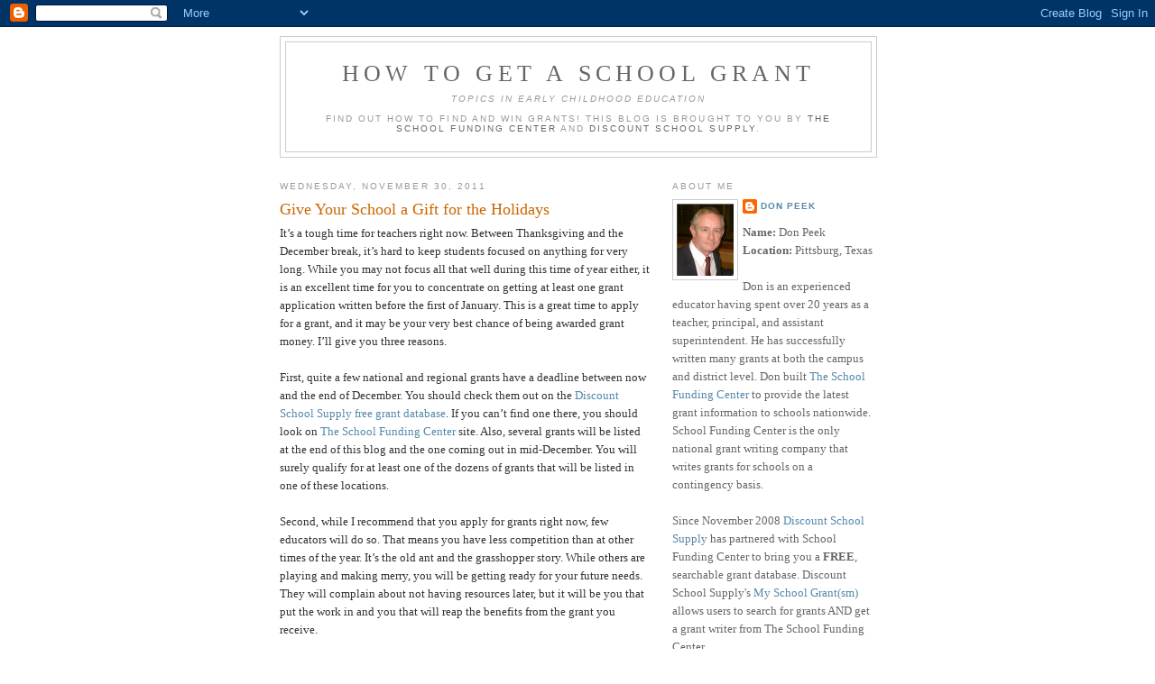

--- FILE ---
content_type: text/html; charset=UTF-8
request_url: http://school-grant.discountschoolsupply.com/2011/11/give-your-school-gift-for-holidays.html?showComment=1618519499890
body_size: 34975
content:
<!DOCTYPE html>
<html dir='ltr' xmlns='http://www.w3.org/1999/xhtml' xmlns:b='http://www.google.com/2005/gml/b' xmlns:data='http://www.google.com/2005/gml/data' xmlns:expr='http://www.google.com/2005/gml/expr'>
<head>
<link href='https://www.blogger.com/static/v1/widgets/55013136-widget_css_bundle.css' rel='stylesheet' type='text/css'/>
<meta content='text/html; charset=UTF-8' http-equiv='Content-Type'/>
<meta content='blogger' name='generator'/>
<link href='http://school-grant.discountschoolsupply.com/favicon.ico' rel='icon' type='image/x-icon'/>
<link href='http://school-grant.discountschoolsupply.com/2011/11/give-your-school-gift-for-holidays.html' rel='canonical'/>
<link rel="alternate" type="application/atom+xml" title="How to Get a School Grant - Atom" href="http://school-grant.discountschoolsupply.com/feeds/posts/default" />
<link rel="alternate" type="application/rss+xml" title="How to Get a School Grant - RSS" href="http://school-grant.discountschoolsupply.com/feeds/posts/default?alt=rss" />
<link rel="service.post" type="application/atom+xml" title="How to Get a School Grant - Atom" href="https://www.blogger.com/feeds/5455178259403085765/posts/default" />

<link rel="alternate" type="application/atom+xml" title="How to Get a School Grant - Atom" href="http://school-grant.discountschoolsupply.com/feeds/5965619395508521430/comments/default" />
<!--Can't find substitution for tag [blog.ieCssRetrofitLinks]-->
<meta content='http://school-grant.discountschoolsupply.com/2011/11/give-your-school-gift-for-holidays.html' property='og:url'/>
<meta content='Give Your School a Gift for the Holidays' property='og:title'/>
<meta content='It’s a tough time for teachers right now.  Between Thanksgiving and the December break, it’s hard to keep students focused on anything for v...' property='og:description'/>
<title>How to Get a School Grant: Give Your School a Gift for the Holidays</title>
<style id='page-skin-1' type='text/css'><!--
/*
-----------------------------------------------
Blogger Template Style
Name:     Minima
Designer: Douglas Bowman
URL:      www.stopdesign.com
Date:     26 Feb 2004
Updated by: Blogger Team
----------------------------------------------- */
/* Variable definitions
====================
<Variable name="bgcolor" description="Page Background Color"
type="color" default="#fff">
<Variable name="textcolor" description="Text Color"
type="color" default="#333">
<Variable name="linkcolor" description="Link Color"
type="color" default="#58a">
<Variable name="pagetitlecolor" description="Blog Title Color"
type="color" default="#666">
<Variable name="descriptioncolor" description="Blog Description Color"
type="color" default="#999">
<Variable name="titlecolor" description="Post Title Color"
type="color" default="#c60">
<Variable name="bordercolor" description="Border Color"
type="color" default="#ccc">
<Variable name="sidebarcolor" description="Sidebar Title Color"
type="color" default="#999">
<Variable name="sidebartextcolor" description="Sidebar Text Color"
type="color" default="#666">
<Variable name="visitedlinkcolor" description="Visited Link Color"
type="color" default="#999">
<Variable name="bodyfont" description="Text Font"
type="font" default="normal normal 100% Georgia, Serif">
<Variable name="headerfont" description="Sidebar Title Font"
type="font"
default="normal normal 78% 'Trebuchet MS',Trebuchet,Arial,Verdana,Sans-serif">
<Variable name="pagetitlefont" description="Blog Title Font"
type="font"
default="normal normal 200% Georgia, Serif">
<Variable name="descriptionfont" description="Blog Description Font"
type="font"
default="normal normal 78% 'Trebuchet MS', Trebuchet, Arial, Verdana, Sans-serif">
<Variable name="postfooterfont" description="Post Footer Font"
type="font"
default="normal normal 78% 'Trebuchet MS', Trebuchet, Arial, Verdana, Sans-serif">
<Variable name="startSide" description="Side where text starts in blog language"
type="automatic" default="left">
<Variable name="endSide" description="Side where text ends in blog language"
type="automatic" default="right">
*/
/* Use this with templates/template-twocol.html */
body {
background:#ffffff;
margin:0;
color:#333333;
font:x-small Georgia Serif;
font-size/* */:/**/small;
font-size: /**/small;
text-align: center;
}
a:link {
color:#5588aa;
text-decoration:none;
}
a:visited {
color:#999999;
text-decoration:none;
}
a:hover {
color:#cc6600;
text-decoration:underline;
}
a img {
border-width:0;
}
/* Header
-----------------------------------------------
*/
#header-wrapper {
width:660px;
margin:0 auto 10px;
border:1px solid #cccccc;
}
#header-inner {
background-position: center;
margin-left: auto;
margin-right: auto;
}
#header {
margin: 5px;
border: 1px solid #cccccc;
text-align: center;
color:#666666;
}
#header h1 {
margin:5px 5px 0;
padding:15px 20px .25em;
line-height:1.2em;
text-transform:uppercase;
letter-spacing:.2em;
font: normal normal 200% Georgia, Serif;
}
#header a {
color:#666666;
text-decoration:none;
}
#header a:hover {
color:#666666;
}
#header .description {
margin:0 5px 5px;
padding:0 20px 15px;
max-width:700px;
text-transform:uppercase;
letter-spacing:.2em;
line-height: 1.4em;
font: normal normal 78% 'Trebuchet MS', Trebuchet, Arial, Verdana, Sans-serif;
color: #999999;
}
#header img {
margin-left: auto;
margin-right: auto;
}
/* Outer-Wrapper
----------------------------------------------- */
#outer-wrapper {
width: 660px;
margin:0 auto;
padding:10px;
text-align:left;
font: normal normal 100% Georgia, Serif;
}
#main-wrapper {
width: 410px;
float: left;
word-wrap: break-word; /* fix for long text breaking sidebar float in IE */
overflow: hidden;     /* fix for long non-text content breaking IE sidebar float */
}
#sidebar-wrapper {
width: 225px;
float: right;
word-wrap: break-word; /* fix for long text breaking sidebar float in IE */
overflow: hidden;      /* fix for long non-text content breaking IE sidebar float */
}
/* Headings
----------------------------------------------- */
h2 {
margin:1.5em 0 .75em;
font:normal normal 78% 'Trebuchet MS',Trebuchet,Arial,Verdana,Sans-serif;
line-height: 1.4em;
text-transform:uppercase;
letter-spacing:.2em;
color:#999999;
}
/* Posts
-----------------------------------------------
*/
h2.date-header {
margin:1.5em 0 .5em;
}
.post {
margin:.5em 0 1.5em;
border-bottom:1px dotted #cccccc;
padding-bottom:1.5em;
}
.post h3 {
margin:.25em 0 0;
padding:0 0 4px;
font-size:140%;
font-weight:normal;
line-height:1.4em;
color:#cc6600;
}
.post h3 a, .post h3 a:visited, .post h3 strong {
display:block;
text-decoration:none;
color:#cc6600;
font-weight:normal;
}
.post h3 strong, .post h3 a:hover {
color:#333333;
}
.post-body {
margin:0 0 .75em;
line-height:1.6em;
}
.post-body blockquote {
line-height:1.3em;
}
.post-footer {
margin: .75em 0;
color:#999999;
text-transform:uppercase;
letter-spacing:.1em;
font: normal normal 78% 'Trebuchet MS', Trebuchet, Arial, Verdana, Sans-serif;
line-height: 1.4em;
}
.comment-link {
margin-left:.6em;
}
.post img {
padding:4px;
border:1px solid #cccccc;
}
.post blockquote {
margin:1em 20px;
}
.post blockquote p {
margin:.75em 0;
}
/* Comments
----------------------------------------------- */
#comments h4 {
margin:1em 0;
font-weight: bold;
line-height: 1.4em;
text-transform:uppercase;
letter-spacing:.2em;
color: #999999;
}
#comments-block {
margin:1em 0 1.5em;
line-height:1.6em;
}
#comments-block .comment-author {
margin:.5em 0;
}
#comments-block .comment-body {
margin:.25em 0 0;
}
#comments-block .comment-footer {
margin:-.25em 0 2em;
line-height: 1.4em;
text-transform:uppercase;
letter-spacing:.1em;
}
#comments-block .comment-body p {
margin:0 0 .75em;
}
.deleted-comment {
font-style:italic;
color:gray;
}
#blog-pager-newer-link {
float: left;
}
#blog-pager-older-link {
float: right;
}
#blog-pager {
text-align: center;
}
.feed-links {
clear: both;
line-height: 2.5em;
}
/* Sidebar Content
----------------------------------------------- */
.sidebar {
color: #666666;
line-height: 1.5em;
}
.sidebar ul {
list-style:none;
margin:0 0 0;
padding:0 0 0;
}
.sidebar li {
margin:0;
padding-top:0;
padding-right:0;
padding-bottom:.25em;
padding-left:15px;
text-indent:-15px;
line-height:1.5em;
}
.sidebar .widget, .main .widget {
border-bottom:1px dotted #cccccc;
margin:0 0 1.5em;
padding:0 0 1.5em;
}
.main .Blog {
border-bottom-width: 0;
}
/* Profile
----------------------------------------------- */
.profile-img {
float: left;
margin-top: 0;
margin-right: 5px;
margin-bottom: 5px;
margin-left: 0;
padding: 4px;
border: 1px solid #cccccc;
}
.profile-data {
margin:0;
text-transform:uppercase;
letter-spacing:.1em;
font: normal normal 78% 'Trebuchet MS', Trebuchet, Arial, Verdana, Sans-serif;
color: #999999;
font-weight: bold;
line-height: 1.6em;
}
.profile-datablock {
margin:.5em 0 .5em;
}
.profile-textblock {
margin: 0.5em 0;
line-height: 1.6em;
}
.profile-link {
font: normal normal 78% 'Trebuchet MS', Trebuchet, Arial, Verdana, Sans-serif;
text-transform: uppercase;
letter-spacing: .1em;
}
/* Footer
----------------------------------------------- */
#footer {
width:660px;
clear:both;
margin:0 auto;
padding-top:15px;
line-height: 1.6em;
text-transform:uppercase;
letter-spacing:.1em;
text-align: center;
}

--></style>
<link href='https://www.blogger.com/dyn-css/authorization.css?targetBlogID=5455178259403085765&amp;zx=fa9386fb-336f-4578-abf1-ba5d87570230' media='none' onload='if(media!=&#39;all&#39;)media=&#39;all&#39;' rel='stylesheet'/><noscript><link href='https://www.blogger.com/dyn-css/authorization.css?targetBlogID=5455178259403085765&amp;zx=fa9386fb-336f-4578-abf1-ba5d87570230' rel='stylesheet'/></noscript>
<meta name='google-adsense-platform-account' content='ca-host-pub-1556223355139109'/>
<meta name='google-adsense-platform-domain' content='blogspot.com'/>

</head>
<body>
<div class='navbar section' id='navbar'><div class='widget Navbar' data-version='1' id='Navbar1'><script type="text/javascript">
    function setAttributeOnload(object, attribute, val) {
      if(window.addEventListener) {
        window.addEventListener('load',
          function(){ object[attribute] = val; }, false);
      } else {
        window.attachEvent('onload', function(){ object[attribute] = val; });
      }
    }
  </script>
<div id="navbar-iframe-container"></div>
<script type="text/javascript" src="https://apis.google.com/js/platform.js"></script>
<script type="text/javascript">
      gapi.load("gapi.iframes:gapi.iframes.style.bubble", function() {
        if (gapi.iframes && gapi.iframes.getContext) {
          gapi.iframes.getContext().openChild({
              url: 'https://www.blogger.com/navbar/5455178259403085765?po\x3d5965619395508521430\x26origin\x3dhttp://school-grant.discountschoolsupply.com',
              where: document.getElementById("navbar-iframe-container"),
              id: "navbar-iframe"
          });
        }
      });
    </script><script type="text/javascript">
(function() {
var script = document.createElement('script');
script.type = 'text/javascript';
script.src = '//pagead2.googlesyndication.com/pagead/js/google_top_exp.js';
var head = document.getElementsByTagName('head')[0];
if (head) {
head.appendChild(script);
}})();
</script>
</div></div>
<div id='outer-wrapper'><div id='wrap2'>
<!-- skip links for text browsers -->
<span id='skiplinks' style='display:none;'>
<a href='#main'>skip to main </a> |
      <a href='#sidebar'>skip to sidebar</a>
</span>
<div id='header-wrapper'>
<div class='header section' id='header'><div class='widget Header' data-version='1' id='Header1'>
<div id='header-inner'>
<div class='titlewrapper'>
<h1 class='title'>
<a href='http://school-grant.discountschoolsupply.com/'>
How to Get a School Grant
</a>
</h1>
</div>
<div class='descriptionwrapper'>
<p class='description'><span><em><i>Topics In Early Childhood Education</i></em><br><br>
Find out how to find and win grants! This blog is brought to you by <a href="http://www.schoolfundingcenter.com"> The School Funding Center</a> and <a href="http://www.discountschoolsupply.com">Discount School Supply</a>.</span></p>
</div>
</div>
</div></div>
</div>
<div id='content-wrapper'>
<div id='crosscol-wrapper' style='text-align:center'>
<div class='crosscol no-items section' id='crosscol'></div>
</div>
<div id='main-wrapper'>
<div class='main section' id='main'><div class='widget Blog' data-version='1' id='Blog1'>
<div class='blog-posts hfeed'>

          <div class="date-outer">
        
<h2 class='date-header'><span>Wednesday, November 30, 2011</span></h2>

          <div class="date-posts">
        
<div class='post-outer'>
<div class='post hentry uncustomized-post-template' itemprop='blogPost' itemscope='itemscope' itemtype='http://schema.org/BlogPosting'>
<meta content='5455178259403085765' itemprop='blogId'/>
<meta content='5965619395508521430' itemprop='postId'/>
<a name='5965619395508521430'></a>
<h3 class='post-title entry-title' itemprop='name'>
Give Your School a Gift for the Holidays
</h3>
<div class='post-header'>
<div class='post-header-line-1'></div>
</div>
<div class='post-body entry-content' id='post-body-5965619395508521430' itemprop='description articleBody'>
It&#8217;s a tough time for teachers right now.  Between Thanksgiving and the December break, it&#8217;s hard to keep students focused on anything for very long. While you may not focus all that well during this time of year either, it is an excellent time for you to concentrate on getting at least one grant application written before the first of January.  This is a great time to apply for a grant, and it may be your very best chance of being awarded grant money.   I&#8217;ll give you three reasons.<br /><br />First, quite a few national and regional grants have a deadline between now and the end of December.  You should check them out on the <a href="http://www.discountschoolsupply.com/Community/Grants.aspx?es=4534500000w">Discount School Supply free grant database</a>.  If you can&#8217;t find one there, you should look on <a href="http://www.schoolfundingcenter.info/">The School Funding Center</a> site.  Also, several grants will be listed at the end of this blog and the one coming out in mid-December.  You will surely qualify for at least one of the dozens of grants that will be listed in one of these locations.<br /><br />Second, while I recommend that you apply for grants right now, few educators will do so.  That means you have less competition than at other times of the year.  It&#8217;s the old ant and the grasshopper story.  While others are playing and making merry, you will be getting ready for your future needs.  They will complain about not having resources later, but it will be you that put the work in and you that will reap the benefits from the grant you receive.<br /><br />Third, you can request grant money right now that can be used in the spring, during summer school, or even next fall.  My recommendation is that you apply for money that can be used in the spring semester.  It&#8217;s a shame when we see that something can be done in a better way to help students more, but we don&#8217;t have the money to put our ideas in place.  By applying for grants now, you should be able to put your ideas in place in the spring semester instead of having to wait for summer school or the fall semester to help your students.  The sooner, the better.  By fall, you won&#8217;t even have the same students.<br /><br />Grant writing is never easy, but if you already know a problem you&#8217;re having, and you have a solution in mind, December is a great time to apply for a grant or two to alleviate your problem.  We talked about semester assessments in the last blog.  Right now is a great time to use the information you gathered to prepare your grant application.  The information is fresh.  The need it documented.  You just to use your feedback in a high quality grant application.<br /><br />I know your excuse.  I don&#8217;t have any more time than anyone else.  I&#8217;m tired.  I&#8217;ve never written a grant before.  You&#8217;re right about one thing --- they are all excuses.  It will be your ability to overcome these obstacles that will get you the grant in the first place.  Remember, you&#8217;re applying in December because you will have less competition.<br /><br />Take advantage of the season to give your students and your school an excellent holiday gift---grant money that you never pay back and that may change the lives of your students forever.
<div style='clear: both;'></div>
</div>
<div class='post-footer'>
<div class='post-footer-line post-footer-line-1'>
<span class='post-author vcard'>
Posted by
<span class='fn' itemprop='author' itemscope='itemscope' itemtype='http://schema.org/Person'>
<meta content='https://www.blogger.com/profile/16345316956532283527' itemprop='url'/>
<a class='g-profile' href='https://www.blogger.com/profile/16345316956532283527' rel='author' title='author profile'>
<span itemprop='name'>Don Peek</span>
</a>
</span>
</span>
<span class='post-timestamp'>
at
<meta content='http://school-grant.discountschoolsupply.com/2011/11/give-your-school-gift-for-holidays.html' itemprop='url'/>
<a class='timestamp-link' href='http://school-grant.discountschoolsupply.com/2011/11/give-your-school-gift-for-holidays.html' rel='bookmark' title='permanent link'><abbr class='published' itemprop='datePublished' title='2011-11-30T12:15:00-08:00'>12:15&#8239;PM</abbr></a>
</span>
<span class='post-comment-link'>
</span>
<span class='post-icons'>
<span class='item-action'>
<a href='https://www.blogger.com/email-post/5455178259403085765/5965619395508521430' title='Email Post'>
<img alt='' class='icon-action' height='13' src='https://resources.blogblog.com/img/icon18_email.gif' width='18'/>
</a>
</span>
<span class='item-control blog-admin pid-845408394'>
<a href='https://www.blogger.com/post-edit.g?blogID=5455178259403085765&postID=5965619395508521430&from=pencil' title='Edit Post'>
<img alt='' class='icon-action' height='18' src='https://resources.blogblog.com/img/icon18_edit_allbkg.gif' width='18'/>
</a>
</span>
</span>
<div class='post-share-buttons goog-inline-block'>
</div>
</div>
<div class='post-footer-line post-footer-line-2'>
<span class='post-labels'>
Labels:
<a href='http://school-grant.discountschoolsupply.com/search/label/Discount%20School%20Supply' rel='tag'>Discount School Supply</a>,
<a href='http://school-grant.discountschoolsupply.com/search/label/free%20grant%20database' rel='tag'>free grant database</a>,
<a href='http://school-grant.discountschoolsupply.com/search/label/grant%20applications' rel='tag'>grant applications</a>,
<a href='http://school-grant.discountschoolsupply.com/search/label/grant%20writing' rel='tag'>grant writing</a>
</span>
</div>
<div class='post-footer-line post-footer-line-3'>
<span class='post-location'>
</span>
</div>
</div>
</div>
<div class='comments' id='comments'>
<a name='comments'></a>
<h4>86 comments:</h4>
<div id='Blog1_comments-block-wrapper'>
<dl class='avatar-comment-indent' id='comments-block'>
<dt class='comment-author ' id='c7367641057652290670'>
<a name='c7367641057652290670'></a>
<div class="avatar-image-container avatar-stock"><span dir="ltr"><a href="https://www.blogger.com/profile/06073685293580034056" target="" rel="nofollow" onclick="" class="avatar-hovercard" id="av-7367641057652290670-06073685293580034056"><img src="//www.blogger.com/img/blogger_logo_round_35.png" width="35" height="35" alt="" title="Unknown">

</a></span></div>
<a href='https://www.blogger.com/profile/06073685293580034056' rel='nofollow'>Unknown</a>
said...
</dt>
<dd class='comment-body' id='Blog1_cmt-7367641057652290670'>
<p>
From my experience working as <a href="http://www.writemyessayfast.org/essay-writers.php" rel="nofollow">online essay writers</a> team lead I can tell grant writing isn&#39;t that hard. Do some research, check out some samples, and start writing. To be more convincing use some stats, data, or whatever that would make your proposal stand out from the rest. 
</p>
</dd>
<dd class='comment-footer'>
<span class='comment-timestamp'>
<a href='http://school-grant.discountschoolsupply.com/2011/11/give-your-school-gift-for-holidays.html?showComment=1470231464510#c7367641057652290670' title='comment permalink'>
August 3, 2016 at 6:37&#8239;AM
</a>
<span class='item-control blog-admin pid-165123480'>
<a class='comment-delete' href='https://www.blogger.com/comment/delete/5455178259403085765/7367641057652290670' title='Delete Comment'>
<img src='https://resources.blogblog.com/img/icon_delete13.gif'/>
</a>
</span>
</span>
</dd>
<dt class='comment-author ' id='c6547861604268530692'>
<a name='c6547861604268530692'></a>
<div class="avatar-image-container avatar-stock"><span dir="ltr"><a href="https://www.blogger.com/profile/03786954508032354569" target="" rel="nofollow" onclick="" class="avatar-hovercard" id="av-6547861604268530692-03786954508032354569"><img src="//www.blogger.com/img/blogger_logo_round_35.png" width="35" height="35" alt="" title="Bryan Mooney">

</a></span></div>
<a href='https://www.blogger.com/profile/03786954508032354569' rel='nofollow'>Bryan Mooney</a>
said...
</dt>
<dd class='comment-body' id='Blog1_cmt-6547861604268530692'>
<p>
This is a toughie. You stated another school region he was in before. Might it be that you have moved and he misses his friends, and his other procedures? You certainly want him to know you <a href="http://www.paperscrux.com/dissertations/" rel="nofollow">expect custom dissertation writing services online at affordable rates</a> him to work up to his skills. If he is hire the video games take all his care, then you may have to set limits. Maybe let him earn playing time, so much time for a C, a little bit more for a B, and so on. Also ask the school if he could be a tutor to other kids, or maybe he could work in the library or office, if his grades are good. If the school work is too easy, he should have something in his day that is challenging.
</p>
</dd>
<dd class='comment-footer'>
<span class='comment-timestamp'>
<a href='http://school-grant.discountschoolsupply.com/2011/11/give-your-school-gift-for-holidays.html?showComment=1509441368544#c6547861604268530692' title='comment permalink'>
October 31, 2017 at 2:16&#8239;AM
</a>
<span class='item-control blog-admin pid-1351759816'>
<a class='comment-delete' href='https://www.blogger.com/comment/delete/5455178259403085765/6547861604268530692' title='Delete Comment'>
<img src='https://resources.blogblog.com/img/icon_delete13.gif'/>
</a>
</span>
</span>
</dd>
<dt class='comment-author ' id='c6573661929485072799'>
<a name='c6573661929485072799'></a>
<div class="avatar-image-container avatar-stock"><span dir="ltr"><a href="https://www.blogger.com/profile/02390381082762353842" target="" rel="nofollow" onclick="" class="avatar-hovercard" id="av-6573661929485072799-02390381082762353842"><img src="//www.blogger.com/img/blogger_logo_round_35.png" width="35" height="35" alt="" title="Unknown">

</a></span></div>
<a href='https://www.blogger.com/profile/02390381082762353842' rel='nofollow'>Unknown</a>
said...
</dt>
<dd class='comment-body' id='Blog1_cmt-6573661929485072799'>
<p>
Thank you so much for sharing this blog. Run game is a most popular and played by millions of people online game, if you are play this amazing game then go one single click <a href="http://run23.co" rel="nofollow">run 3 games</a> in without download and free of cost on your gadget.
</p>
</dd>
<dd class='comment-footer'>
<span class='comment-timestamp'>
<a href='http://school-grant.discountschoolsupply.com/2011/11/give-your-school-gift-for-holidays.html?showComment=1509900937932#c6573661929485072799' title='comment permalink'>
November 5, 2017 at 8:55&#8239;AM
</a>
<span class='item-control blog-admin pid-1633035630'>
<a class='comment-delete' href='https://www.blogger.com/comment/delete/5455178259403085765/6573661929485072799' title='Delete Comment'>
<img src='https://resources.blogblog.com/img/icon_delete13.gif'/>
</a>
</span>
</span>
</dd>
<dt class='comment-author ' id='c4932484562499306237'>
<a name='c4932484562499306237'></a>
<div class="avatar-image-container avatar-stock"><span dir="ltr"><a href="https://www.blogger.com/profile/05100132727056146754" target="" rel="nofollow" onclick="" class="avatar-hovercard" id="av-4932484562499306237-05100132727056146754"><img src="//www.blogger.com/img/blogger_logo_round_35.png" width="35" height="35" alt="" title="Unknown">

</a></span></div>
<a href='https://www.blogger.com/profile/05100132727056146754' rel='nofollow'>Unknown</a>
said...
</dt>
<dd class='comment-body' id='Blog1_cmt-4932484562499306237'>
<p>
Love the examples and tips you shared here. Thanks for posting.<br />&#8230; درمان بواسیر  کیست مویی  هموروئید
</p>
</dd>
<dd class='comment-footer'>
<span class='comment-timestamp'>
<a href='http://school-grant.discountschoolsupply.com/2011/11/give-your-school-gift-for-holidays.html?showComment=1516120130811#c4932484562499306237' title='comment permalink'>
January 16, 2018 at 8:28&#8239;AM
</a>
<span class='item-control blog-admin pid-1653364059'>
<a class='comment-delete' href='https://www.blogger.com/comment/delete/5455178259403085765/4932484562499306237' title='Delete Comment'>
<img src='https://resources.blogblog.com/img/icon_delete13.gif'/>
</a>
</span>
</span>
</dd>
<dt class='comment-author ' id='c3980137717785250684'>
<a name='c3980137717785250684'></a>
<div class="avatar-image-container avatar-stock"><span dir="ltr"><a href="https://www.blogger.com/profile/03725907318733367898" target="" rel="nofollow" onclick="" class="avatar-hovercard" id="av-3980137717785250684-03725907318733367898"><img src="//www.blogger.com/img/blogger_logo_round_35.png" width="35" height="35" alt="" title="vinnu">

</a></span></div>
<a href='https://www.blogger.com/profile/03725907318733367898' rel='nofollow'>vinnu</a>
said...
</dt>
<dd class='comment-body' id='Blog1_cmt-3980137717785250684'>
<p>
All the cricket fans are eagerly waiting to know all the details about the IPL here we post the details about IPL. Every year IPL matches are conducted in April, and this year also IPL is scheduled in April.<br /><br /><a href="https://sunrisershyderabadipltickets.in/srh-vs-csk-ipl-tickets/" rel="nofollow">SRH Vs CSK Tickets</a><br />
</p>
</dd>
<dd class='comment-footer'>
<span class='comment-timestamp'>
<a href='http://school-grant.discountschoolsupply.com/2011/11/give-your-school-gift-for-holidays.html?showComment=1523354447530#c3980137717785250684' title='comment permalink'>
April 10, 2018 at 3:00&#8239;AM
</a>
<span class='item-control blog-admin pid-21799057'>
<a class='comment-delete' href='https://www.blogger.com/comment/delete/5455178259403085765/3980137717785250684' title='Delete Comment'>
<img src='https://resources.blogblog.com/img/icon_delete13.gif'/>
</a>
</span>
</span>
</dd>
<dt class='comment-author ' id='c4174701986318868430'>
<a name='c4174701986318868430'></a>
<div class="avatar-image-container avatar-stock"><span dir="ltr"><a href="https://www.blogger.com/profile/17132605324283397468" target="" rel="nofollow" onclick="" class="avatar-hovercard" id="av-4174701986318868430-17132605324283397468"><img src="//www.blogger.com/img/blogger_logo_round_35.png" width="35" height="35" alt="" title="venki">

</a></span></div>
<a href='https://www.blogger.com/profile/17132605324283397468' rel='nofollow'>venki</a>
said...
</dt>
<dd class='comment-body' id='Blog1_cmt-4174701986318868430'>
<p>
Thevideo.me/Pair: How To Fix Thevideo.me Pair Errors in Kodi<br />Thevideo.me/Pair: Kodi is one of the finest and most popular online videos streaming source which makes you entertain through unlimited accessibility. Adding various add-ons to Kodi enhances the user experience much higher. <br /><br /><a href="https://thevideomepair.us/" rel="nofollow">thevideo.me/pair</a><br /><a href="https://thevideomepair.us/thevideo-me-pair/" rel="nofollow">thevideo me pair</a><br /><a href="https://thevideomepair.us/" rel="nofollow">thevideome pair</a><br />
</p>
</dd>
<dd class='comment-footer'>
<span class='comment-timestamp'>
<a href='http://school-grant.discountschoolsupply.com/2011/11/give-your-school-gift-for-holidays.html?showComment=1530476891170#c4174701986318868430' title='comment permalink'>
July 1, 2018 at 1:28&#8239;PM
</a>
<span class='item-control blog-admin pid-1566004544'>
<a class='comment-delete' href='https://www.blogger.com/comment/delete/5455178259403085765/4174701986318868430' title='Delete Comment'>
<img src='https://resources.blogblog.com/img/icon_delete13.gif'/>
</a>
</span>
</span>
</dd>
<dt class='comment-author ' id='c844044940758943153'>
<a name='c844044940758943153'></a>
<div class="avatar-image-container vcard"><span dir="ltr"><a href="https://www.blogger.com/profile/04236634701560566792" target="" rel="nofollow" onclick="" class="avatar-hovercard" id="av-844044940758943153-04236634701560566792"><img src="https://resources.blogblog.com/img/blank.gif" width="35" height="35" class="delayLoad" style="display: none;" longdesc="//blogger.googleusercontent.com/img/b/R29vZ2xl/AVvXsEgPLOCOsPhJFzebmuKPCb0C8ApL73Rrw01Jk-gZuNrW1iP2CgdmfjUOhSBZWMkn5Z2oXf2WUD0__i7j8UpW6_R5fsNaPcM5BbIrI74YYE_tX6fD8C5YbYZ_HXSToCis5g/s45-c/Screen+Shot+2019-04-03+at+17.34.01.png" alt="" title="Oliver Maurice">

<noscript><img src="//blogger.googleusercontent.com/img/b/R29vZ2xl/AVvXsEgPLOCOsPhJFzebmuKPCb0C8ApL73Rrw01Jk-gZuNrW1iP2CgdmfjUOhSBZWMkn5Z2oXf2WUD0__i7j8UpW6_R5fsNaPcM5BbIrI74YYE_tX6fD8C5YbYZ_HXSToCis5g/s45-c/Screen+Shot+2019-04-03+at+17.34.01.png" width="35" height="35" class="photo" alt=""></noscript></a></span></div>
<a href='https://www.blogger.com/profile/04236634701560566792' rel='nofollow'>Oliver Maurice</a>
said...
</dt>
<dd class='comment-body' id='Blog1_cmt-844044940758943153'>
<p>
From <a href="https://essayclick.net/blog/gender-role-essay" rel="nofollow">this blog post</a>, you can get some info on how to write an amazing looking essay. You will be amazed at how easy it is.
</p>
</dd>
<dd class='comment-footer'>
<span class='comment-timestamp'>
<a href='http://school-grant.discountschoolsupply.com/2011/11/give-your-school-gift-for-holidays.html?showComment=1531151855488#c844044940758943153' title='comment permalink'>
July 9, 2018 at 8:57&#8239;AM
</a>
<span class='item-control blog-admin pid-1958982766'>
<a class='comment-delete' href='https://www.blogger.com/comment/delete/5455178259403085765/844044940758943153' title='Delete Comment'>
<img src='https://resources.blogblog.com/img/icon_delete13.gif'/>
</a>
</span>
</span>
</dd>
<dt class='comment-author ' id='c1609931513920422834'>
<a name='c1609931513920422834'></a>
<div class="avatar-image-container avatar-stock"><span dir="ltr"><a href="https://www.blogger.com/profile/06608539359201232266" target="" rel="nofollow" onclick="" class="avatar-hovercard" id="av-1609931513920422834-06608539359201232266"><img src="//www.blogger.com/img/blogger_logo_round_35.png" width="35" height="35" alt="" title="JohnHarris">

</a></span></div>
<a href='https://www.blogger.com/profile/06608539359201232266' rel='nofollow'>JohnHarris</a>
said...
</dt>
<dd class='comment-body' id='Blog1_cmt-1609931513920422834'>
<p>
HostPapa is leading web hosting provider and domain name registering with high quality services on low-cost. We are working with goal to provide every customer with a full featured and unlimited hosting plans. Another good feature is using renewable green energy. <b><a href="https://www.couponfond.com/store/hostpapa-coupons/" rel="nofollow">hostpapa coupon</a></b> are best for savings... 
</p>
</dd>
<dd class='comment-footer'>
<span class='comment-timestamp'>
<a href='http://school-grant.discountschoolsupply.com/2011/11/give-your-school-gift-for-holidays.html?showComment=1541656665772#c1609931513920422834' title='comment permalink'>
November 7, 2018 at 9:57&#8239;PM
</a>
<span class='item-control blog-admin pid-1106209056'>
<a class='comment-delete' href='https://www.blogger.com/comment/delete/5455178259403085765/1609931513920422834' title='Delete Comment'>
<img src='https://resources.blogblog.com/img/icon_delete13.gif'/>
</a>
</span>
</span>
</dd>
<dt class='comment-author ' id='c2218594016346487612'>
<a name='c2218594016346487612'></a>
<div class="avatar-image-container avatar-stock"><span dir="ltr"><a href="https://www.blogger.com/profile/17159310311522823366" target="" rel="nofollow" onclick="" class="avatar-hovercard" id="av-2218594016346487612-17159310311522823366"><img src="//www.blogger.com/img/blogger_logo_round_35.png" width="35" height="35" alt="" title="persiapassenger">

</a></span></div>
<a href='https://www.blogger.com/profile/17159310311522823366' rel='nofollow'>persiapassenger</a>
said...
</dt>
<dd class='comment-body' id='Blog1_cmt-2218594016346487612'>
<p>
<a href="http://game10.vcp.ir/" rel="nofollow">بازی های ویدئویی</a> <a href="http://www.game30.loxtarin.com/" rel="nofollow">اکانت بازی</a> <a href="https://game11.kowsarblog.ir/" rel="nofollow">خرید اکانت های قانونی</a> <a href="http://game12.samenblog.com/" rel="nofollow">اکانت های ترکیبی</a> <a href="http://game39.javanblog.ir/" rel="nofollow">خرید اکانت بازی</a> <a href="http://game099.mihanblog.com/" rel="nofollow">فروش بازی play station3</a> <a href="https://virgool.io/@nowinseo5/%D8%AE%D8%B1%DB%8C%D8%AF-%D8%A7%DA%A9%D8%A7%D9%86%D8%AA-%D9%82%D8%A7%D9%86%D9%88%D9%86%DB%8C-%D8%AF%D8%B1-%DA%AF%DB%8C%D9%85-%D8%A7%D8%B3%D8%AA%D9%88%D8%B1-m3qxhjsdjgie" rel="nofollow">اکانت قانونی</a> <a href="https://irantravel01.blogspot.com/" rel="nofollow">iran private tours</a> <a href="https://irantourism.home.blog/" rel="nofollow">iran private tours</a>
</p>
</dd>
<dd class='comment-footer'>
<span class='comment-timestamp'>
<a href='http://school-grant.discountschoolsupply.com/2011/11/give-your-school-gift-for-holidays.html?showComment=1553894538120#c2218594016346487612' title='comment permalink'>
March 29, 2019 at 2:22&#8239;PM
</a>
<span class='item-control blog-admin pid-1841366076'>
<a class='comment-delete' href='https://www.blogger.com/comment/delete/5455178259403085765/2218594016346487612' title='Delete Comment'>
<img src='https://resources.blogblog.com/img/icon_delete13.gif'/>
</a>
</span>
</span>
</dd>
<dt class='comment-author ' id='c77153701183298530'>
<a name='c77153701183298530'></a>
<div class="avatar-image-container avatar-stock"><span dir="ltr"><a href="https://www.blogger.com/profile/07029866976678471843" target="" rel="nofollow" onclick="" class="avatar-hovercard" id="av-77153701183298530-07029866976678471843"><img src="//www.blogger.com/img/blogger_logo_round_35.png" width="35" height="35" alt="" title="darmantime">

</a></span></div>
<a href='https://www.blogger.com/profile/07029866976678471843' rel='nofollow'>darmantime</a>
said...
</dt>
<dd class='comment-body' id='Blog1_cmt-77153701183298530'>
<p>
<a href="https://darmantime.com/ent-specialist/" rel="nofollow">متخصص ent</a><br><br /><a href="https://darmantime.com/nose-surgery/" rel="nofollow">جراحی بینی</a><br><br /><a href="https://darmantime.com/hair-transplantation/" rel="nofollow">کاشت مو</a><br><br /><a href="https://darmantime.com/laser-hair-removal/" rel="nofollow">لیزر موهای زائد</a><br><br /><a href="https://darmantime.com/neurologist/" rel="nofollow">متخصص مغز و اعصاب</a><br><br /><a href="https://darmantime.com/gastric-sleeve-surgery/" rel="nofollow">جراحی اسلیو معده</a>
</p>
</dd>
<dd class='comment-footer'>
<span class='comment-timestamp'>
<a href='http://school-grant.discountschoolsupply.com/2011/11/give-your-school-gift-for-holidays.html?showComment=1554629695871#c77153701183298530' title='comment permalink'>
April 7, 2019 at 2:34&#8239;AM
</a>
<span class='item-control blog-admin pid-2133605523'>
<a class='comment-delete' href='https://www.blogger.com/comment/delete/5455178259403085765/77153701183298530' title='Delete Comment'>
<img src='https://resources.blogblog.com/img/icon_delete13.gif'/>
</a>
</span>
</span>
</dd>
<dt class='comment-author ' id='c5067114615808026041'>
<a name='c5067114615808026041'></a>
<div class="avatar-image-container avatar-stock"><span dir="ltr"><a href="https://www.blogger.com/profile/15556455932116644160" target="" rel="nofollow" onclick="" class="avatar-hovercard" id="av-5067114615808026041-15556455932116644160"><img src="//www.blogger.com/img/blogger_logo_round_35.png" width="35" height="35" alt="" title="Oanh Tr&#7847;n">

</a></span></div>
<a href='https://www.blogger.com/profile/15556455932116644160' rel='nofollow'>Oanh Trần</a>
said...
</dt>
<dd class='comment-body' id='Blog1_cmt-5067114615808026041'>
<p>
ข&#3657;อม&#3641;ลท&#3637;&#3656;ค&#3640;ณแบ&#3656;งป&#3633;นก&#3633;บเราน&#3633;&#3657;นม&#3637;ประโยชน&#3660;มาก <br /><a href="http://supersmashflash2.top/" rel="nofollow">super smash flash 2</a> 
</p>
</dd>
<dd class='comment-footer'>
<span class='comment-timestamp'>
<a href='http://school-grant.discountschoolsupply.com/2011/11/give-your-school-gift-for-holidays.html?showComment=1559720836685#c5067114615808026041' title='comment permalink'>
June 5, 2019 at 12:47&#8239;AM
</a>
<span class='item-control blog-admin pid-509724791'>
<a class='comment-delete' href='https://www.blogger.com/comment/delete/5455178259403085765/5067114615808026041' title='Delete Comment'>
<img src='https://resources.blogblog.com/img/icon_delete13.gif'/>
</a>
</span>
</span>
</dd>
<dt class='comment-author ' id='c6907771833683637186'>
<a name='c6907771833683637186'></a>
<div class="avatar-image-container avatar-stock"><span dir="ltr"><img src="//resources.blogblog.com/img/blank.gif" width="35" height="35" alt="" title="Anonymous">

</span></div>
Anonymous
said...
</dt>
<dd class='comment-body' id='Blog1_cmt-6907771833683637186'>
<p>
<a href="https://www.tabrizhome.com" rel="nofollow">املاک در تبريز</a> <br /><br /><a href="https://www.tabrizhome.com/real-estate-valiasr-tabriz/" rel="nofollow">املاک وليعصرتبريز</a><br /><br /><a href="https://www.tabrizhome.com/eil-goli-tabriz-property/" rel="nofollow">املاک ائل گلي تبريز</a><br /><br /><a href="https://www.tabrizhome.com/telegram/" rel="nofollow">کانال تلگرام املاک تبريز</a><br /><br /><a href="https://www.tabrizhome.com/property-of-tabriz-118/" rel="nofollow">املاک تبريز118</a><br /><br /><a href="https://www.tabrizhome.com/map/" rel="nofollow"> ملک تبريز</a><br /><br /><a href="https://www.tabrizhome.com/map/" rel="nofollow"> جستجوي ملک روي نقشه تبريز</a>
</p>
</dd>
<dd class='comment-footer'>
<span class='comment-timestamp'>
<a href='http://school-grant.discountschoolsupply.com/2011/11/give-your-school-gift-for-holidays.html?showComment=1564563601085#c6907771833683637186' title='comment permalink'>
July 31, 2019 at 2:00&#8239;AM
</a>
<span class='item-control blog-admin pid-875905611'>
<a class='comment-delete' href='https://www.blogger.com/comment/delete/5455178259403085765/6907771833683637186' title='Delete Comment'>
<img src='https://resources.blogblog.com/img/icon_delete13.gif'/>
</a>
</span>
</span>
</dd>
<dt class='comment-author ' id='c5100566774889429943'>
<a name='c5100566774889429943'></a>
<div class="avatar-image-container avatar-stock"><span dir="ltr"><a href="https://www.blogger.com/profile/17324640467476755337" target="" rel="nofollow" onclick="" class="avatar-hovercard" id="av-5100566774889429943-17324640467476755337"><img src="//www.blogger.com/img/blogger_logo_round_35.png" width="35" height="35" alt="" title="web design">

</a></span></div>
<a href='https://www.blogger.com/profile/17324640467476755337' rel='nofollow'>web design</a>
said...
</dt>
<dd class='comment-body' id='Blog1_cmt-5100566774889429943'>
<p>
<a href="http://www.npco.net/dynamicdesignprice.htm" rel="nofollow">تعرفه طراحی سایت</a><br /><br /><a href="http://www.npco.net/%D8%B4%D8%B1%DA%A9%D8%AA-%D8%B7%D8%B1%D8%A7%D8%AD%DB%8C-%D8%B3%D8%A7%DB%8C%D8%AA/" rel="nofollow">بهترین شرکت طراحی سایت</a><br /><br /><a href="http://www.npco.net/%D8%B7%D8%B1%D8%A7%D8%AD%DB%8C-%D8%B3%D8%A7%DB%8C%D8%AA-%D9%85%D8%AB%D9%84-%D8%AF%DB%8C%D8%AC%DB%8C-%DA%A9%D8%A7%D9%84%D8%A7.htm" rel="nofollow">طراحی سایت دیجی کالا</a><br /><br /><a href="http://www.npco.net/linuxprice.htm" rel="nofollow">هاست لینوکس</a>
</p>
</dd>
<dd class='comment-footer'>
<span class='comment-timestamp'>
<a href='http://school-grant.discountschoolsupply.com/2011/11/give-your-school-gift-for-holidays.html?showComment=1580039255654#c5100566774889429943' title='comment permalink'>
January 26, 2020 at 3:47&#8239;AM
</a>
<span class='item-control blog-admin pid-1523842606'>
<a class='comment-delete' href='https://www.blogger.com/comment/delete/5455178259403085765/5100566774889429943' title='Delete Comment'>
<img src='https://resources.blogblog.com/img/icon_delete13.gif'/>
</a>
</span>
</span>
</dd>
<dt class='comment-author ' id='c4208041637372138297'>
<a name='c4208041637372138297'></a>
<div class="avatar-image-container avatar-stock"><span dir="ltr"><a href="https://www.blogger.com/profile/01624383318836145114" target="" rel="nofollow" onclick="" class="avatar-hovercard" id="av-4208041637372138297-01624383318836145114"><img src="//www.blogger.com/img/blogger_logo_round_35.png" width="35" height="35" alt="" title="jahan">

</a></span></div>
<a href='https://www.blogger.com/profile/01624383318836145114' rel='nofollow'>jahan</a>
said...
</dt>
<dd class='comment-body' id='Blog1_cmt-4208041637372138297'>
<p>
https://mimazy.com/<br />
</p>
</dd>
<dd class='comment-footer'>
<span class='comment-timestamp'>
<a href='http://school-grant.discountschoolsupply.com/2011/11/give-your-school-gift-for-holidays.html?showComment=1581155987257#c4208041637372138297' title='comment permalink'>
February 8, 2020 at 1:59&#8239;AM
</a>
<span class='item-control blog-admin pid-304832007'>
<a class='comment-delete' href='https://www.blogger.com/comment/delete/5455178259403085765/4208041637372138297' title='Delete Comment'>
<img src='https://resources.blogblog.com/img/icon_delete13.gif'/>
</a>
</span>
</span>
</dd>
<dt class='comment-author ' id='c2159620338736850156'>
<a name='c2159620338736850156'></a>
<div class="avatar-image-container avatar-stock"><span dir="ltr"><a href="https://www.blogger.com/profile/17324640467476755337" target="" rel="nofollow" onclick="" class="avatar-hovercard" id="av-2159620338736850156-17324640467476755337"><img src="//www.blogger.com/img/blogger_logo_round_35.png" width="35" height="35" alt="" title="web design">

</a></span></div>
<a href='https://www.blogger.com/profile/17324640467476755337' rel='nofollow'>web design</a>
said...
</dt>
<dd class='comment-body' id='Blog1_cmt-2159620338736850156'>
<p>
<a href="http://www.npco.net/" rel="nofollow">طراحی سایت</a><br /><a href="http://www.npco.net/" rel="nofollow">طراحی وب سایت</a><br /><a href="http://www.npco.net/create-site.htm" rel="nofollow">ساخت سایت</a><br /><a href="http://www.npco.net/%D8%B7%D8%B1%D8%A7%D8%AD%DB%8C-%D8%B3%D8%A7%DB%8C%D8%AA-%D8%A2%DA%AF%D9%87%DB%8C.htm" rel="nofollow">طراحی سایت آگهی</a><br /><a href="http://www.npco.net/%D8%B7%D8%B1%D8%A7%D8%AD%DB%8C-%D8%B3%D8%A7%DB%8C%D8%AA-%D8%A8%DB%8C%D9%85%D9%87.htm" rel="nofollow">طراحی سایت بیمه</a><br /><a href="http://www.npco.net/%D8%B7%D8%B1%D8%A7%D8%AD%DB%8C-%D8%B3%D8%A7%DB%8C%D8%AA-%D9%85%D8%AB%D9%84-%D8%AF%DB%8C%D8%AC%DB%8C-%DA%A9%D8%A7%D9%84%D8%A7.htm" rel="nofollow">طراحی سایت دیجی کالا</a><br /><a href="http://www.npco.net/%D8%AF%DB%8C%D8%AC%DB%8C%D8%AA%D8%A7%D9%84-%D9%85%D8%A7%D8%B1%DA%A9%D8%AA%DB%8C%D9%86%DA%AF.htm" rel="nofollow">دیجیتال مارکتینگ</a><br /><a href="http://www.npco.net/%D8%AA%D9%88%D8%B1%DB%8C%D8%B3%D8%AA-%D8%AF%D8%B1%D9%85%D8%A7%D9%86.htm" rel="nofollow">توریست درمان</a><br /><a href="http://www.npco.net/%D8%B4%D8%B1%DA%A9%D8%AA-%D8%B7%D8%B1%D8%A7%D8%AD%DB%8C-%D8%B3%D8%A7%DB%8C%D8%AA/" rel="nofollow">بهترین شرکت طراحی سایت</a>
</p>
</dd>
<dd class='comment-footer'>
<span class='comment-timestamp'>
<a href='http://school-grant.discountschoolsupply.com/2011/11/give-your-school-gift-for-holidays.html?showComment=1583060229093#c2159620338736850156' title='comment permalink'>
March 1, 2020 at 2:57&#8239;AM
</a>
<span class='item-control blog-admin pid-1523842606'>
<a class='comment-delete' href='https://www.blogger.com/comment/delete/5455178259403085765/2159620338736850156' title='Delete Comment'>
<img src='https://resources.blogblog.com/img/icon_delete13.gif'/>
</a>
</span>
</span>
</dd>
<dt class='comment-author ' id='c2576613169853237834'>
<a name='c2576613169853237834'></a>
<div class="avatar-image-container avatar-stock"><span dir="ltr"><a href="https://www.blogger.com/profile/11835648152248617445" target="" rel="nofollow" onclick="" class="avatar-hovercard" id="av-2576613169853237834-11835648152248617445"><img src="//www.blogger.com/img/blogger_logo_round_35.png" width="35" height="35" alt="" title="applystars">

</a></span></div>
<a href='https://www.blogger.com/profile/11835648152248617445' rel='nofollow'>applystars</a>
said...
</dt>
<dd class='comment-body' id='Blog1_cmt-2576613169853237834'>
<p>
وبسایت موسسه ستاره دانش پارسیان (اپلای استار) مرجع اطلاعات در خصوص تحصیل در آلمان&#1548; ویزای دانشجویی آلمان و کمک هزینه تحصیلی آلمان آماده خدمت رسانی و مشاوره به شما علاقه مندان به تحصیل در آلمان می باشد.<br /><a href="https://www.applystars.com/germany/" rel="nofollow">آلمان</a><br /><a href="https://www.applystars.com/canada/" rel="nofollow">کانادا</a><br /><a href="https://www.applystars.com/home-for-rent-in-canada/" rel="nofollow">اجاره خانه در کانادا</a>
</p>
</dd>
<dd class='comment-footer'>
<span class='comment-timestamp'>
<a href='http://school-grant.discountschoolsupply.com/2011/11/give-your-school-gift-for-holidays.html?showComment=1589567698946#c2576613169853237834' title='comment permalink'>
May 15, 2020 at 11:34&#8239;AM
</a>
<span class='item-control blog-admin pid-1023356803'>
<a class='comment-delete' href='https://www.blogger.com/comment/delete/5455178259403085765/2576613169853237834' title='Delete Comment'>
<img src='https://resources.blogblog.com/img/icon_delete13.gif'/>
</a>
</span>
</span>
</dd>
<dt class='comment-author ' id='c8990236975978639418'>
<a name='c8990236975978639418'></a>
<div class="avatar-image-container avatar-stock"><span dir="ltr"><a href="https://www.blogger.com/profile/03254289929483673304" target="" rel="nofollow" onclick="" class="avatar-hovercard" id="av-8990236975978639418-03254289929483673304"><img src="//www.blogger.com/img/blogger_logo_round_35.png" width="35" height="35" alt="" title="&#1591;&#1585;&#1575;&#1581;&#1740; &#1587;&#1575;&#1740;&#1578;">

</a></span></div>
<a href='https://www.blogger.com/profile/03254289929483673304' rel='nofollow'>طراحی سایت</a>
said...
</dt>
<dd class='comment-body' id='Blog1_cmt-8990236975978639418'>
<p>
your content is great, thank&#39;s for sharing such great information<br /><a href="https://lavazemesakhteman.com/" rel="nofollow">شيرآلات</a><br /><a href="https://lavazemesakhteman.com/" rel="nofollow">شيرآلات قهرمان</a><br /><a href="https://lavazemesakhteman.com/" rel="nofollow">شيرآلات درخشان</a><br /><a href="https://lavazemesakhteman.com/" rel="nofollow">شيرآلات راسان</a><br /><a href="https://lavazemesakhteman.com/" rel="nofollow">شيرآلات شايان</a><br /><a href="https://lavazemesakhteman.com/" rel="nofollow">شيرآلات کلار</a><br /><a href="https://lavazemesakhteman.com/" rel="nofollow">شيرآلات کسري</a><br /><a href="https://lavazemesakhteman.com/" rel="nofollow">شيرآلات اخوان</a><br /><a href="https://lavazemesakhteman.com/" rel="nofollow">شيرآلات البرز</a>
</p>
</dd>
<dd class='comment-footer'>
<span class='comment-timestamp'>
<a href='http://school-grant.discountschoolsupply.com/2011/11/give-your-school-gift-for-holidays.html?showComment=1591296995863#c8990236975978639418' title='comment permalink'>
June 4, 2020 at 11:56&#8239;AM
</a>
<span class='item-control blog-admin pid-1110640824'>
<a class='comment-delete' href='https://www.blogger.com/comment/delete/5455178259403085765/8990236975978639418' title='Delete Comment'>
<img src='https://resources.blogblog.com/img/icon_delete13.gif'/>
</a>
</span>
</span>
</dd>
<dt class='comment-author ' id='c715628172749591187'>
<a name='c715628172749591187'></a>
<div class="avatar-image-container avatar-stock"><span dir="ltr"><a href="https://www.blogger.com/profile/12029793417773545800" target="" rel="nofollow" onclick="" class="avatar-hovercard" id="av-715628172749591187-12029793417773545800"><img src="//www.blogger.com/img/blogger_logo_round_35.png" width="35" height="35" alt="" title="Admin">

</a></span></div>
<a href='https://www.blogger.com/profile/12029793417773545800' rel='nofollow'>Admin</a>
said...
</dt>
<dd class='comment-body' id='Blog1_cmt-715628172749591187'>
<p>
<a href="https://youmovise.blogspot.com/2020/01/vache-amaryan.htm" rel="nofollow">Vache Amaryan</a> - <a href="https://youmovise.blogspot.com/2020/01/gor-yepremyan.htm" rel="nofollow">Gor Yepremyan</a> - <a href="https://youmovise.blogspot.com/2020/01/roza-filberg.htm" rel="nofollow">Roza Filberg</a> - <a href="https://youmovise.blogspot.com/2020/01/hripsime-hakobyan.htm" rel="nofollow">Hripsime Hakobyan</a> - <a href="https://youmovise.blogspot.com/2020/01/arame.htm" rel="nofollow">Arame</a> - <a href="https://youmovise.blogspot.com/2020/01/hayko.htm" rel="nofollow">Hayko</a> -
</p>
</dd>
<dd class='comment-footer'>
<span class='comment-timestamp'>
<a href='http://school-grant.discountschoolsupply.com/2011/11/give-your-school-gift-for-holidays.html?showComment=1595527292078#c715628172749591187' title='comment permalink'>
July 23, 2020 at 11:01&#8239;AM
</a>
<span class='item-control blog-admin pid-167461497'>
<a class='comment-delete' href='https://www.blogger.com/comment/delete/5455178259403085765/715628172749591187' title='Delete Comment'>
<img src='https://resources.blogblog.com/img/icon_delete13.gif'/>
</a>
</span>
</span>
</dd>
<dt class='comment-author ' id='c346623316054503727'>
<a name='c346623316054503727'></a>
<div class="avatar-image-container avatar-stock"><span dir="ltr"><a href="https://www.blogger.com/profile/12029793417773545800" target="" rel="nofollow" onclick="" class="avatar-hovercard" id="av-346623316054503727-12029793417773545800"><img src="//www.blogger.com/img/blogger_logo_round_35.png" width="35" height="35" alt="" title="Admin">

</a></span></div>
<a href='https://www.blogger.com/profile/12029793417773545800' rel='nofollow'>Admin</a>
said...
</dt>
<dd class='comment-body' id='Blog1_cmt-346623316054503727'>
<p>
<a href="https://youmovise.blogspot.com/2020/01/vache-amaryan.htm" rel="nofollow">Vache Amaryan</a> - <a href="https://youmovise.blogspot.com/2020/01/gor-yepremyan.htm" rel="nofollow">Gor Yepremyan</a> - <a href="https://youmovise.blogspot.com/2020/01/roza-filberg.htm" rel="nofollow">Roza Filberg</a> - <a href="https://youmovise.blogspot.com/2020/01/hripsime-hakobyan.htm" rel="nofollow">Hripsime Hakobyan</a> - <a href="https://youmovise.blogspot.com/2020/01/arame.htm" rel="nofollow">Arame</a> - <a href="https://youmovise.blogspot.com/2020/01/hayko.htm" rel="nofollow">Hayko</a> - 
</p>
</dd>
<dd class='comment-footer'>
<span class='comment-timestamp'>
<a href='http://school-grant.discountschoolsupply.com/2011/11/give-your-school-gift-for-holidays.html?showComment=1595527309441#c346623316054503727' title='comment permalink'>
July 23, 2020 at 11:01&#8239;AM
</a>
<span class='item-control blog-admin pid-167461497'>
<a class='comment-delete' href='https://www.blogger.com/comment/delete/5455178259403085765/346623316054503727' title='Delete Comment'>
<img src='https://resources.blogblog.com/img/icon_delete13.gif'/>
</a>
</span>
</span>
</dd>
<dt class='comment-author ' id='c5785123791871233438'>
<a name='c5785123791871233438'></a>
<div class="avatar-image-container avatar-stock"><span dir="ltr"><a href="https://www.blogger.com/profile/12029793417773545800" target="" rel="nofollow" onclick="" class="avatar-hovercard" id="av-5785123791871233438-12029793417773545800"><img src="//www.blogger.com/img/blogger_logo_round_35.png" width="35" height="35" alt="" title="Admin">

</a></span></div>
<a href='https://www.blogger.com/profile/12029793417773545800' rel='nofollow'>Admin</a>
said...
</dt>
<dd class='comment-body' id='Blog1_cmt-5785123791871233438'>
<p>
- <a href="https://youmovise.blogspot.com/2020/01/iveta-mukuchyan.htm" rel="nofollow">Iveta Mukuchyan</a> -  <a href="https://youmovise.blogspot.com/2020/01/martin-mkrtchyan.htm" rel="nofollow">Martin Mkrtchyan</a> - <a href="https://youmovise.blogspot.com/2020/01/serj-tankian.htm" rel="nofollow">serj tankian</a> - <a href="https://youmovise.blogspot.com/2020/01/aram-asatryan.htm" rel="nofollow">Aram Asatryan</a> - <a href="https://youmovise.blogspot.com/2020/01/silva-hakobyan.htm" rel="nofollow">Silva Hakobyan</a> - <a href="https://youmovise.blogspot.com/2020/01/armenchik.htm" rel="nofollow">ARMENchik</a> - <a href="https://youmovise.blogspot.com/2020/01/harout-pamboukjian.htm" rel="nofollow">Harout Pamboukjian</a>  
</p>
</dd>
<dd class='comment-footer'>
<span class='comment-timestamp'>
<a href='http://school-grant.discountschoolsupply.com/2011/11/give-your-school-gift-for-holidays.html?showComment=1595527444939#c5785123791871233438' title='comment permalink'>
July 23, 2020 at 11:04&#8239;AM
</a>
<span class='item-control blog-admin pid-167461497'>
<a class='comment-delete' href='https://www.blogger.com/comment/delete/5455178259403085765/5785123791871233438' title='Delete Comment'>
<img src='https://resources.blogblog.com/img/icon_delete13.gif'/>
</a>
</span>
</span>
</dd>
<dt class='comment-author ' id='c8995083294837711786'>
<a name='c8995083294837711786'></a>
<div class="avatar-image-container avatar-stock"><span dir="ltr"><a href="https://www.blogger.com/profile/09790132501790914911" target="" rel="nofollow" onclick="" class="avatar-hovercard" id="av-8995083294837711786-09790132501790914911"><img src="//www.blogger.com/img/blogger_logo_round_35.png" width="35" height="35" alt="" title="Sunny Singh">

</a></span></div>
<a href='https://www.blogger.com/profile/09790132501790914911' rel='nofollow'>Sunny Singh</a>
said...
</dt>
<dd class='comment-body' id='Blog1_cmt-8995083294837711786'>
<p>
<a href="https://festtoday.com/happy-columbus-day-coloring-pages/" rel="nofollow">Columbus Day Pages</a><br /><a href="https://festtoday.com/happy-columbus-day-gift-ideas/" rel="nofollow">Columbus Day Gift Idea</a><br /><a href="https://festtoday.com/happy-columbus-day-greetings/" rel="nofollow">Columbus Day Greetings</a><br /><a href="https://festtoday.com/when-is-columbus-day-this-year/" rel="nofollow">what day is columbus day 2020</a><br /><a href="https://festtoday.com/happy-columbus-day-jokes/" rel="nofollow">columbus day italian jokes</a><br /><a href="https://festtoday.com/happy-columbus-day-memes/" rel="nofollow">best columbus day memes 2020</a><br /><a href="https://festtoday.com/happy-columbus-day-parade/" rel="nofollow">columbus day parade end time</a><br /><br /><br /><a href="https://festtoday.com/happy-columbus-day-closed/" rel="nofollow">Columbus Day School Closed</a><br /><a href="https://festtoday.com/happy-columbus-day-wishes/" rel="nofollow">Columbus Day Wishes</a><br /><a href="https://festtoday.com/happy-columbus-day-messages/" rel="nofollow">Columbus Day Messages</a><br />
</p>
</dd>
<dd class='comment-footer'>
<span class='comment-timestamp'>
<a href='http://school-grant.discountschoolsupply.com/2011/11/give-your-school-gift-for-holidays.html?showComment=1601538128751#c8995083294837711786' title='comment permalink'>
October 1, 2020 at 12:42&#8239;AM
</a>
<span class='item-control blog-admin pid-937805523'>
<a class='comment-delete' href='https://www.blogger.com/comment/delete/5455178259403085765/8995083294837711786' title='Delete Comment'>
<img src='https://resources.blogblog.com/img/icon_delete13.gif'/>
</a>
</span>
</span>
</dd>
<dt class='comment-author ' id='c8782593638362489671'>
<a name='c8782593638362489671'></a>
<div class="avatar-image-container avatar-stock"><span dir="ltr"><a href="https://www.blogger.com/profile/02330449565465155000" target="" rel="nofollow" onclick="" class="avatar-hovercard" id="av-8782593638362489671-02330449565465155000"><img src="//www.blogger.com/img/blogger_logo_round_35.png" width="35" height="35" alt="" title="&#1581;&#1587;&#1606; &#1575;&#1604;&#1607;&#1740;&#1575;&#1585;&#1740;">

</a></span></div>
<a href='https://www.blogger.com/profile/02330449565465155000' rel='nofollow'>حسن الهیاری</a>
said...
</dt>
<dd class='comment-body' id='Blog1_cmt-8782593638362489671'>
<p>
<b><a href="https://www.asroon.ir/suppliers/detail/%D9%81%D9%88%D9%84%D8%A7%D8%AF-%D8%A7%D9%84%D8%A8%D8%B1%D8%B2-%D8%A7%DB%8C%D8%B1%D8%A7%D9%86%DB%8C%D8%A7%D9%86-%D9%81%D8%A7%DB%8C%DA%A9%D9%88-/36/view/" rel="nofollow">قیمت تیرآهن فایکو</a></b> بالاتره یا <b><a href="https://www.asroon.ir/suppliers/detail/%D8%B0%D9%88%D8%A8-%D8%A2%D9%87%D9%86-%D8%A7%D8%B5%D9%81%D9%87%D8%A7%D9%86/45/view/" rel="nofollow">قیمت تیرآهن ذوب</a></b>&#1567;<br />کیفیت کدوم یک بالاتره&#1567; <br />جواب این سوال و هزاران سوال دیگه توی آسرون میتونی ببینی
</p>
</dd>
<dd class='comment-footer'>
<span class='comment-timestamp'>
<a href='http://school-grant.discountschoolsupply.com/2011/11/give-your-school-gift-for-holidays.html?showComment=1602054115868#c8782593638362489671' title='comment permalink'>
October 7, 2020 at 12:01&#8239;AM
</a>
<span class='item-control blog-admin pid-2146460323'>
<a class='comment-delete' href='https://www.blogger.com/comment/delete/5455178259403085765/8782593638362489671' title='Delete Comment'>
<img src='https://resources.blogblog.com/img/icon_delete13.gif'/>
</a>
</span>
</span>
</dd>
<dt class='comment-author ' id='c863032737892951744'>
<a name='c863032737892951744'></a>
<div class="avatar-image-container vcard"><span dir="ltr"><a href="https://www.blogger.com/profile/06156800538781103307" target="" rel="nofollow" onclick="" class="avatar-hovercard" id="av-863032737892951744-06156800538781103307"><img src="https://resources.blogblog.com/img/blank.gif" width="35" height="35" class="delayLoad" style="display: none;" longdesc="//blogger.googleusercontent.com/img/b/R29vZ2xl/AVvXsEjfZk_KR9la7nl8N3Rib_wQTPmayiTjsugAZ-VOjVHokyFqiEVmxpUFg9l02H6yFwZgJFKV3VGo_XbtRo_s7GispADsg0Neo7W2q2f3UdX23g5ic7FDOtpU1bmjATwhvfs/s45-c/Snapshot_21-03-15_16-23-31.png" alt="" title="milad">

<noscript><img src="//blogger.googleusercontent.com/img/b/R29vZ2xl/AVvXsEjfZk_KR9la7nl8N3Rib_wQTPmayiTjsugAZ-VOjVHokyFqiEVmxpUFg9l02H6yFwZgJFKV3VGo_XbtRo_s7GispADsg0Neo7W2q2f3UdX23g5ic7FDOtpU1bmjATwhvfs/s45-c/Snapshot_21-03-15_16-23-31.png" width="35" height="35" class="photo" alt=""></noscript></a></span></div>
<a href='https://www.blogger.com/profile/06156800538781103307' rel='nofollow'>milad</a>
said...
</dt>
<dd class='comment-body' id='Blog1_cmt-863032737892951744'>
<p>
<a href="http://day-news.ir/" rel="nofollow"> daynews<br /></a> <br /><br /><a href="http://new-news1.ir/" rel="nofollow"> newnews1<br /></a> <br /><br /><a href="http://news-amazing.ir/" rel="nofollow"> newsamazing </a> <br /><br /><a href="http://news-one.ir/" rel="nofollow"> newsone </a> <br /><br /><a href="http://news-sky.ir/" rel="nofollow"> news-sky<br /></a> <br /><br /><br /><br /><br />
</p>
</dd>
<dd class='comment-footer'>
<span class='comment-timestamp'>
<a href='http://school-grant.discountschoolsupply.com/2011/11/give-your-school-gift-for-holidays.html?showComment=1610149520904#c863032737892951744' title='comment permalink'>
January 8, 2021 at 3:45&#8239;PM
</a>
<span class='item-control blog-admin pid-115784858'>
<a class='comment-delete' href='https://www.blogger.com/comment/delete/5455178259403085765/863032737892951744' title='Delete Comment'>
<img src='https://resources.blogblog.com/img/icon_delete13.gif'/>
</a>
</span>
</span>
</dd>
<dt class='comment-author ' id='c2977744083417008385'>
<a name='c2977744083417008385'></a>
<div class="avatar-image-container vcard"><span dir="ltr"><a href="https://www.blogger.com/profile/06156800538781103307" target="" rel="nofollow" onclick="" class="avatar-hovercard" id="av-2977744083417008385-06156800538781103307"><img src="https://resources.blogblog.com/img/blank.gif" width="35" height="35" class="delayLoad" style="display: none;" longdesc="//blogger.googleusercontent.com/img/b/R29vZ2xl/AVvXsEjfZk_KR9la7nl8N3Rib_wQTPmayiTjsugAZ-VOjVHokyFqiEVmxpUFg9l02H6yFwZgJFKV3VGo_XbtRo_s7GispADsg0Neo7W2q2f3UdX23g5ic7FDOtpU1bmjATwhvfs/s45-c/Snapshot_21-03-15_16-23-31.png" alt="" title="milad">

<noscript><img src="//blogger.googleusercontent.com/img/b/R29vZ2xl/AVvXsEjfZk_KR9la7nl8N3Rib_wQTPmayiTjsugAZ-VOjVHokyFqiEVmxpUFg9l02H6yFwZgJFKV3VGo_XbtRo_s7GispADsg0Neo7W2q2f3UdX23g5ic7FDOtpU1bmjATwhvfs/s45-c/Snapshot_21-03-15_16-23-31.png" width="35" height="35" class="photo" alt=""></noscript></a></span></div>
<a href='https://www.blogger.com/profile/06156800538781103307' rel='nofollow'>milad</a>
said...
</dt>
<dd class='comment-body' id='Blog1_cmt-2977744083417008385'>
<p>
<br /><a href="https://movablenews.com/why-is-my-nose/" rel="nofollow"> Why is my nose bleeding: there are five main reasons and some are serious<br /><br /></a> <br />Raise the arm opposite to the hole in the nose through which the blood is bleeding, put a cotton ball almost until you feel the brain<br /><br /><br />
</p>
</dd>
<dd class='comment-footer'>
<span class='comment-timestamp'>
<a href='http://school-grant.discountschoolsupply.com/2011/11/give-your-school-gift-for-holidays.html?showComment=1618488524719#c2977744083417008385' title='comment permalink'>
April 15, 2021 at 5:08&#8239;AM
</a>
<span class='item-control blog-admin pid-115784858'>
<a class='comment-delete' href='https://www.blogger.com/comment/delete/5455178259403085765/2977744083417008385' title='Delete Comment'>
<img src='https://resources.blogblog.com/img/icon_delete13.gif'/>
</a>
</span>
</span>
</dd>
<dt class='comment-author ' id='c7875933441234343499'>
<a name='c7875933441234343499'></a>
<div class="avatar-image-container vcard"><span dir="ltr"><a href="https://www.blogger.com/profile/06156800538781103307" target="" rel="nofollow" onclick="" class="avatar-hovercard" id="av-7875933441234343499-06156800538781103307"><img src="https://resources.blogblog.com/img/blank.gif" width="35" height="35" class="delayLoad" style="display: none;" longdesc="//blogger.googleusercontent.com/img/b/R29vZ2xl/AVvXsEjfZk_KR9la7nl8N3Rib_wQTPmayiTjsugAZ-VOjVHokyFqiEVmxpUFg9l02H6yFwZgJFKV3VGo_XbtRo_s7GispADsg0Neo7W2q2f3UdX23g5ic7FDOtpU1bmjATwhvfs/s45-c/Snapshot_21-03-15_16-23-31.png" alt="" title="milad">

<noscript><img src="//blogger.googleusercontent.com/img/b/R29vZ2xl/AVvXsEjfZk_KR9la7nl8N3Rib_wQTPmayiTjsugAZ-VOjVHokyFqiEVmxpUFg9l02H6yFwZgJFKV3VGo_XbtRo_s7GispADsg0Neo7W2q2f3UdX23g5ic7FDOtpU1bmjATwhvfs/s45-c/Snapshot_21-03-15_16-23-31.png" width="35" height="35" class="photo" alt=""></noscript></a></span></div>
<a href='https://www.blogger.com/profile/06156800538781103307' rel='nofollow'>milad</a>
said...
</dt>
<dd class='comment-body' id='Blog1_cmt-7875933441234343499'>
<p>
<br /><a href="http://forum.npshop.net/member.php?u=16517" rel="nofollow">npshop<br /></a> <br /><br /><br /><a href="http://joomlaforum.ir/profile/35118-kazemileila/?tab=field_core_pfield_1" rel="nofollow">joomlaforum<br /></a> <br /><br /><br /><a href="https://www.codecademy.com/profiles/bluesubtitle4879321914" rel="nofollow">codecademy<br /></a> <br /><br /><br /><a href="http://www.wikidot.com/user:info/bluesubtitle" rel="nofollow">wikidot<br /></a> <br /><br /><br /><a href="https://forums.envato.com/u/kazemileila/activity" rel="nofollow">envato<br /></a> <br /><br /><br /><a href="https://www.change.org/u/1190863433" rel="nofollow">change<br /></a> <br /><br /><br /><a href="https://www.wikihow.com/User:Blue-subtitle" rel="nofollow">wikihow<br /></a> <br /><br /><br /><a href="https://sourceforge.net/u/kazemileila/profile" rel="nofollow">sourceforge<br /></a> <br /><br /><br /><a href="https://habr.com/ru/sandbox/153088/" rel="nofollow">habr<br /></a> <br /><br /><br /><a href="https://www.crunchyroll.com/user/noosheennaderi" rel="nofollow">crunchyroll<br /></a> <br /><br />
</p>
</dd>
<dd class='comment-footer'>
<span class='comment-timestamp'>
<a href='http://school-grant.discountschoolsupply.com/2011/11/give-your-school-gift-for-holidays.html?showComment=1618505588711#c7875933441234343499' title='comment permalink'>
April 15, 2021 at 9:53&#8239;AM
</a>
<span class='item-control blog-admin pid-115784858'>
<a class='comment-delete' href='https://www.blogger.com/comment/delete/5455178259403085765/7875933441234343499' title='Delete Comment'>
<img src='https://resources.blogblog.com/img/icon_delete13.gif'/>
</a>
</span>
</span>
</dd>
<dt class='comment-author ' id='c3716282736495279105'>
<a name='c3716282736495279105'></a>
<div class="avatar-image-container vcard"><span dir="ltr"><a href="https://www.blogger.com/profile/06156800538781103307" target="" rel="nofollow" onclick="" class="avatar-hovercard" id="av-3716282736495279105-06156800538781103307"><img src="https://resources.blogblog.com/img/blank.gif" width="35" height="35" class="delayLoad" style="display: none;" longdesc="//blogger.googleusercontent.com/img/b/R29vZ2xl/AVvXsEjfZk_KR9la7nl8N3Rib_wQTPmayiTjsugAZ-VOjVHokyFqiEVmxpUFg9l02H6yFwZgJFKV3VGo_XbtRo_s7GispADsg0Neo7W2q2f3UdX23g5ic7FDOtpU1bmjATwhvfs/s45-c/Snapshot_21-03-15_16-23-31.png" alt="" title="milad">

<noscript><img src="//blogger.googleusercontent.com/img/b/R29vZ2xl/AVvXsEjfZk_KR9la7nl8N3Rib_wQTPmayiTjsugAZ-VOjVHokyFqiEVmxpUFg9l02H6yFwZgJFKV3VGo_XbtRo_s7GispADsg0Neo7W2q2f3UdX23g5ic7FDOtpU1bmjATwhvfs/s45-c/Snapshot_21-03-15_16-23-31.png" width="35" height="35" class="photo" alt=""></noscript></a></span></div>
<a href='https://www.blogger.com/profile/06156800538781103307' rel='nofollow'>milad</a>
said...
</dt>
<dd class='comment-body' id='Blog1_cmt-3716282736495279105'>
<p>
<br /><br /><a href="https://forum.pnuna.com/member.php?4144-noosheennaderi" rel="nofollow">pnuna<br /></a> <br /><br /><br /><a href="http://itssa.ir/forum/member.php?action=profile&amp;uid=12391" rel="nofollow">itssa<br /></a> <br /><br /><br /><a href="http://www.iranmicro.ir/forum/members/noosheennader/" rel="nofollow">iranmicro<br /></a> <br /><br /><br /><a href="https://forum.detik.com/member.php?u=1778734" rel="nofollow">detik<br /></a> <br /><br /><br /><a href="http://www.mellifera.ir/Forum/member/mohammade/" rel="nofollow">mellifera<br /></a><br /><br /><a href="https://cookpad.com/id/pengguna/29616334" rel="nofollow">cookpad<br /></a><br /><br /><br /><a href="http://forum.persianseven.ir/u=627245" rel="nofollow">persianseven<br /></a><br /><br /><br /><a href="https://forum.ipresta.ir/profile/18568-noosheen-naderi/?tab=field_core_pfield_14" rel="nofollow">ipresta<br /></a><br /><br /><br /><a href="https://forum.1roman.ir/members/21234/#about" rel="nofollow">1roman<br /></a><br /><br /><br /><a href="https://www.kelidestan.com/forum/member.php?action=profile&amp;uid=12688" rel="nofollow">kelidestan<br /></a><br /><br />
</p>
</dd>
<dd class='comment-footer'>
<span class='comment-timestamp'>
<a href='http://school-grant.discountschoolsupply.com/2011/11/give-your-school-gift-for-holidays.html?showComment=1618508995183#c3716282736495279105' title='comment permalink'>
April 15, 2021 at 10:49&#8239;AM
</a>
<span class='item-control blog-admin pid-115784858'>
<a class='comment-delete' href='https://www.blogger.com/comment/delete/5455178259403085765/3716282736495279105' title='Delete Comment'>
<img src='https://resources.blogblog.com/img/icon_delete13.gif'/>
</a>
</span>
</span>
</dd>
<dt class='comment-author ' id='c1786400030067865731'>
<a name='c1786400030067865731'></a>
<div class="avatar-image-container vcard"><span dir="ltr"><a href="https://www.blogger.com/profile/06156800538781103307" target="" rel="nofollow" onclick="" class="avatar-hovercard" id="av-1786400030067865731-06156800538781103307"><img src="https://resources.blogblog.com/img/blank.gif" width="35" height="35" class="delayLoad" style="display: none;" longdesc="//blogger.googleusercontent.com/img/b/R29vZ2xl/AVvXsEjfZk_KR9la7nl8N3Rib_wQTPmayiTjsugAZ-VOjVHokyFqiEVmxpUFg9l02H6yFwZgJFKV3VGo_XbtRo_s7GispADsg0Neo7W2q2f3UdX23g5ic7FDOtpU1bmjATwhvfs/s45-c/Snapshot_21-03-15_16-23-31.png" alt="" title="milad">

<noscript><img src="//blogger.googleusercontent.com/img/b/R29vZ2xl/AVvXsEjfZk_KR9la7nl8N3Rib_wQTPmayiTjsugAZ-VOjVHokyFqiEVmxpUFg9l02H6yFwZgJFKV3VGo_XbtRo_s7GispADsg0Neo7W2q2f3UdX23g5ic7FDOtpU1bmjATwhvfs/s45-c/Snapshot_21-03-15_16-23-31.png" width="35" height="35" class="photo" alt=""></noscript></a></span></div>
<a href='https://www.blogger.com/profile/06156800538781103307' rel='nofollow'>milad</a>
said...
</dt>
<dd class='comment-body' id='Blog1_cmt-1786400030067865731'>
<p>
<br /><a href="http://progforum.ir/members/kazemileila.9499/#about" rel="nofollow">progforum<br /></a><br /><br /><br /><br /><a href="https://is.gd/6Rgeiq" rel="nofollow">6Rgeiq<br /></a><br /><br /><br /><a href="https://is.gd/8EAMet" rel="nofollow">gd<br /></a><br /><br /><br /><a href="https://forum.tomsguide.fr/members/kazemileila.1598057/" rel="nofollow">tomsguide<br /></a><br /><br /><br /><br /><a href="https://www.d-addicts.com/forums/memberlist.php?mode=viewprofile&amp;u=470680" rel="nofollow">addicts<br /></a><br /><br /><br /><br /><a href="https://www.elotrolado.net/memberlist.php?mode=viewprofile&amp;u=578022" rel="nofollow">elotrolado<br /></a><br /><br /><br /><br /><a href="https://mydramalist.com/profile/bluesubtitle/feeds" rel="nofollow">mydramalist<br /></a><br /><br /><br /><br /><a href="https://forum.cosmo.ru/forumn/profile/631152-noosheennaderi/" rel="nofollow">cosmo<br /></a><br /><br /><br /><br /><a href="https://forum.videohelp.com/members/299178-kazemileila" rel="nofollow">videohelp<br /></a><br /><br /><br /><br /><a href="https://www.dailystrength.org/user/profile/2466953" rel="nofollow">dailystrength<br /></a><br /><br /><br /><br /><br />
</p>
</dd>
<dd class='comment-footer'>
<span class='comment-timestamp'>
<a href='http://school-grant.discountschoolsupply.com/2011/11/give-your-school-gift-for-holidays.html?showComment=1618509877356#c1786400030067865731' title='comment permalink'>
April 15, 2021 at 11:04&#8239;AM
</a>
<span class='item-control blog-admin pid-115784858'>
<a class='comment-delete' href='https://www.blogger.com/comment/delete/5455178259403085765/1786400030067865731' title='Delete Comment'>
<img src='https://resources.blogblog.com/img/icon_delete13.gif'/>
</a>
</span>
</span>
</dd>
<dt class='comment-author ' id='c7081310799231511338'>
<a name='c7081310799231511338'></a>
<div class="avatar-image-container vcard"><span dir="ltr"><a href="https://www.blogger.com/profile/06156800538781103307" target="" rel="nofollow" onclick="" class="avatar-hovercard" id="av-7081310799231511338-06156800538781103307"><img src="https://resources.blogblog.com/img/blank.gif" width="35" height="35" class="delayLoad" style="display: none;" longdesc="//blogger.googleusercontent.com/img/b/R29vZ2xl/AVvXsEjfZk_KR9la7nl8N3Rib_wQTPmayiTjsugAZ-VOjVHokyFqiEVmxpUFg9l02H6yFwZgJFKV3VGo_XbtRo_s7GispADsg0Neo7W2q2f3UdX23g5ic7FDOtpU1bmjATwhvfs/s45-c/Snapshot_21-03-15_16-23-31.png" alt="" title="milad">

<noscript><img src="//blogger.googleusercontent.com/img/b/R29vZ2xl/AVvXsEjfZk_KR9la7nl8N3Rib_wQTPmayiTjsugAZ-VOjVHokyFqiEVmxpUFg9l02H6yFwZgJFKV3VGo_XbtRo_s7GispADsg0Neo7W2q2f3UdX23g5ic7FDOtpU1bmjATwhvfs/s45-c/Snapshot_21-03-15_16-23-31.png" width="35" height="35" class="photo" alt=""></noscript></a></span></div>
<a href='https://www.blogger.com/profile/06156800538781103307' rel='nofollow'>milad</a>
said...
</dt>
<dd class='comment-body' id='Blog1_cmt-7081310799231511338'>
<p>
<br /><br /><a href="https://forums.macrumors.com/members/kazemileila.1266244/#about" rel="nofollow">macrumors<br /></a> <br /><br /><br /><a href="https://www.hobbyconsolas.com/comunidad/usuarios/noosheennaderi" rel="nofollow">hobbyconsolas<br /></a> <br /><br /><br /><a href="https://www.animenewsnetwork.com/bbs/phpBB2/profile.php?mode=viewprofile&amp;u=923751" rel="nofollow">animenewsnetwork<br /></a> <br /><br /><br /><a href="https://www.taringa.net/bluesubtitle" rel="nofollow">taringa<br /></a> <br /><br /><br /><a href="http://idfl.info/member.php?u=220739" rel="nofollow">idfl<br /></a> <br /><br /><br /><a href="https://www.neowin.net/forum/profile/680170-noosheennaderi/?tab=field_core_pfield_28" rel="nofollow">neowin<br /></a> <br /><br /><br /><a href="https://www.similarweb.com/website/blue-subtitle.com/" rel="nofollow">similarweb<br /></a> <br /><br /><br /><a href="https://geek.digit.in/community/members/noosheennaderi.345395/#about" rel="nofollow">digit<br /></a> <br /><br /><br /><a href="https://1122.enjin.com/profile/20753177" rel="nofollow">enjin<br /></a> <br /><br />
</p>
</dd>
<dd class='comment-footer'>
<span class='comment-timestamp'>
<a href='http://school-grant.discountschoolsupply.com/2011/11/give-your-school-gift-for-holidays.html?showComment=1618519499890#c7081310799231511338' title='comment permalink'>
April 15, 2021 at 1:44&#8239;PM
</a>
<span class='item-control blog-admin pid-115784858'>
<a class='comment-delete' href='https://www.blogger.com/comment/delete/5455178259403085765/7081310799231511338' title='Delete Comment'>
<img src='https://resources.blogblog.com/img/icon_delete13.gif'/>
</a>
</span>
</span>
</dd>
<dt class='comment-author ' id='c1843664064755376402'>
<a name='c1843664064755376402'></a>
<div class="avatar-image-container vcard"><span dir="ltr"><a href="https://www.blogger.com/profile/06156800538781103307" target="" rel="nofollow" onclick="" class="avatar-hovercard" id="av-1843664064755376402-06156800538781103307"><img src="https://resources.blogblog.com/img/blank.gif" width="35" height="35" class="delayLoad" style="display: none;" longdesc="//blogger.googleusercontent.com/img/b/R29vZ2xl/AVvXsEjfZk_KR9la7nl8N3Rib_wQTPmayiTjsugAZ-VOjVHokyFqiEVmxpUFg9l02H6yFwZgJFKV3VGo_XbtRo_s7GispADsg0Neo7W2q2f3UdX23g5ic7FDOtpU1bmjATwhvfs/s45-c/Snapshot_21-03-15_16-23-31.png" alt="" title="milad">

<noscript><img src="//blogger.googleusercontent.com/img/b/R29vZ2xl/AVvXsEjfZk_KR9la7nl8N3Rib_wQTPmayiTjsugAZ-VOjVHokyFqiEVmxpUFg9l02H6yFwZgJFKV3VGo_XbtRo_s7GispADsg0Neo7W2q2f3UdX23g5ic7FDOtpU1bmjATwhvfs/s45-c/Snapshot_21-03-15_16-23-31.png" width="35" height="35" class="photo" alt=""></noscript></a></span></div>
<a href='https://www.blogger.com/profile/06156800538781103307' rel='nofollow'>milad</a>
said...
</dt>
<dd class='comment-body' id='Blog1_cmt-1843664064755376402'>
<p>
<br /><br /><a href="https://bitcointalk.org/index.php?action=profile;u=3283855;sa=summary" rel="nofollow">bitcointalk<br /></a> <br /><br /><br /><a href="https://forum.kodi.tv/member.php?action=profile&amp;uid=463293" rel="nofollow">kodi<br /></a> <br /><br /><br /><a href="https://lyricstranslate.com/en/translator/noosheen-naderi" rel="nofollow">lyricstrans<br /></a> <br /><br /><br /><a href="https://openclassrooms.com/en/members/nz804z17j7c6" rel="nofollow">openclassroom<br /></a> <br /><br /><br /><a href="https://www.gry-online.pl/user.asp?ID=1358639" rel="nofollow">gry-onlin<br /></a> <br /><br /><br /><a href="https://hardforum.com/members/kazemileila.339086/#about" rel="nofollow">ardforum<br /></a> <br /><br /><br /><a href="https://aminoapps.com/u/bluesubtitle48" rel="nofollow">aminoapps<br /></a> <br /><br /><br /><a href="https://insider.razer.com/index.php?members/oldroseclassicnexus334.1509539/" rel="nofollow">razer<br /></a> <br /><br /><br /><a href="https://www.kaskus.co.id/post/6078a1e85167a2404f576891/1#post6078a1e85167a2404f576891" rel="nofollow">kaskus<br /></a> <br /><br /><br /><a href="https://tinhte.vn/members/bluesubtitle.2822195/" rel="nofollow">tinhte<br /></a> <br /><br /><br />
</p>
</dd>
<dd class='comment-footer'>
<span class='comment-timestamp'>
<a href='http://school-grant.discountschoolsupply.com/2011/11/give-your-school-gift-for-holidays.html?showComment=1618520264717#c1843664064755376402' title='comment permalink'>
April 15, 2021 at 1:57&#8239;PM
</a>
<span class='item-control blog-admin pid-115784858'>
<a class='comment-delete' href='https://www.blogger.com/comment/delete/5455178259403085765/1843664064755376402' title='Delete Comment'>
<img src='https://resources.blogblog.com/img/icon_delete13.gif'/>
</a>
</span>
</span>
</dd>
<dt class='comment-author ' id='c8528922180589683774'>
<a name='c8528922180589683774'></a>
<div class="avatar-image-container avatar-stock"><span dir="ltr"><a href="https://www.blogger.com/profile/09700689278041683472" target="" rel="nofollow" onclick="" class="avatar-hovercard" id="av-8528922180589683774-09700689278041683472"><img src="//www.blogger.com/img/blogger_logo_round_35.png" width="35" height="35" alt="" title="ehsan7n">

</a></span></div>
<a href='https://www.blogger.com/profile/09700689278041683472' rel='nofollow'>ehsan7n</a>
said...
</dt>
<dd class='comment-body' id='Blog1_cmt-8528922180589683774'>
<p>
<a href="http://sadrafoolad.ir/%d8%b3%d8%a7%d9%86%d8%af%d9%88%db%8c%da%86-%d9%be%d8%a7%d9%86%d9%84-%d8%af%d8%b1-%d8%a7%d8%b1%d8%af%d8%a8%db%8c%d9%84/" rel="nofollow">فروش ساندویچ پانل در اردبیل </a><br /><a href="http://sadrafoolad.ir/%d9%82%db%8c%d9%85%d8%aa-%d9%be%d8%b1%d9%88%d9%81%db%8c%d9%84-%d8%af%d8%b1-%d8%aa%d8%a8%d8%b1%db%8c%d8%b2/" rel="nofollow">قیمت پروفیل در تبریز چقدر است </a><br /><a href="http://sadrafoolad.ir/%d9%82%d9%88%d8%b7%db%8c-%d9%be%d8%b1%d9%88%d9%81%db%8c%d9%84-%d8%af%d8%b1-%d8%aa%d8%a8%d8%b1%db%8c%d8%b2/" rel="nofollow">پروفیل در تبریز</a><br /><a href="http://sadrafoolad.ir/%d9%88%d8%b1%d9%82-%da%af%d8%a7%d9%84%d9%88%d8%a7%d9%86%db%8c%d8%b2%d9%87-%d8%b1%d9%86%da%af%db%8c/" rel="nofollow">انواع ورق گالوانیزه رنگی </a><br /><a href="http://sadrafoolad.ir/%d8%b3%d8%a7%d9%86%d8%af%d9%88%db%8c%da%86-%d9%be%d8%a7%d9%86%d9%84-%d9%be%d9%84%db%8c-%d8%a7%d8%b3%d8%aa%d8%a7%db%8c%d8%b1%d9%86/" rel="nofollow">انواع ساندویچ پانل پلی استایرن </a><br /><a href="http://sadrafoolad.ir/%d8%ae%d8%b1%db%8c%d8%af-%d9%be%d8%b1%d9%88%d9%81%db%8c%d9%84-%d8%b2%d8%af/" rel="nofollow">خرید پروفیل زد</a><br /><a href="http://sadrafoolad.ir/%d9%82%db%8c%d9%85%d8%aa-%d9%be%d8%b1%d9%88%d9%81%db%8c%d9%84-%d8%b2%d8%af/" rel="nofollow">قیمت پروفیل زد </a><br /><a href="http://sadrafoolad.ir/%d9%81%d8%b1%d9%88%d8%b4-%d8%b3%d8%a7%d9%86%d8%af%d9%88%db%8c%da%86-%d9%be%d8%a7%d9%86%d9%84-%d8%af%d8%b1-%d9%85%db%8c%d8%a7%d9%86%d9%87/" rel="nofollow">ساندویچ پانل در میانه </a>
</p>
</dd>
<dd class='comment-footer'>
<span class='comment-timestamp'>
<a href='http://school-grant.discountschoolsupply.com/2011/11/give-your-school-gift-for-holidays.html?showComment=1618907536728#c8528922180589683774' title='comment permalink'>
April 20, 2021 at 1:32&#8239;AM
</a>
<span class='item-control blog-admin pid-976909100'>
<a class='comment-delete' href='https://www.blogger.com/comment/delete/5455178259403085765/8528922180589683774' title='Delete Comment'>
<img src='https://resources.blogblog.com/img/icon_delete13.gif'/>
</a>
</span>
</span>
</dd>
<dt class='comment-author ' id='c3293232234255128160'>
<a name='c3293232234255128160'></a>
<div class="avatar-image-container vcard"><span dir="ltr"><a href="https://www.blogger.com/profile/06156800538781103307" target="" rel="nofollow" onclick="" class="avatar-hovercard" id="av-3293232234255128160-06156800538781103307"><img src="https://resources.blogblog.com/img/blank.gif" width="35" height="35" class="delayLoad" style="display: none;" longdesc="//blogger.googleusercontent.com/img/b/R29vZ2xl/AVvXsEjfZk_KR9la7nl8N3Rib_wQTPmayiTjsugAZ-VOjVHokyFqiEVmxpUFg9l02H6yFwZgJFKV3VGo_XbtRo_s7GispADsg0Neo7W2q2f3UdX23g5ic7FDOtpU1bmjATwhvfs/s45-c/Snapshot_21-03-15_16-23-31.png" alt="" title="milad">

<noscript><img src="//blogger.googleusercontent.com/img/b/R29vZ2xl/AVvXsEjfZk_KR9la7nl8N3Rib_wQTPmayiTjsugAZ-VOjVHokyFqiEVmxpUFg9l02H6yFwZgJFKV3VGo_XbtRo_s7GispADsg0Neo7W2q2f3UdX23g5ic7FDOtpU1bmjATwhvfs/s45-c/Snapshot_21-03-15_16-23-31.png" width="35" height="35" class="photo" alt=""></noscript></a></span></div>
<a href='https://www.blogger.com/profile/06156800538781103307' rel='nofollow'>milad</a>
said...
</dt>
<dd class='comment-body' id='Blog1_cmt-3293232234255128160'>
<p>
<br /><a href="http://newsgood.blogtez.com/" rel="nofollow">newsgood<br /></a><a href="https://worlds-news.blogsky.com/" rel="nofollow">blogsky<br /></a><a href="http://updatenews.parsiblog.com/" rel="nofollow">parsiblog<br /></a><a href="https://news-times.persianblog.ir/" rel="nofollow">persianblog<br /></a><a href="https://diane-news.kowsarblog.ir/" rel="nofollow">kowsarblog<br /></a><a href="http://goodnewsnetwork.b88.ir/" rel="nofollow">goodnewsnetwork<br /></a><a href="https://khabarbaran.loger.ir/" rel="nofollow">khabarbaran<br /></a> <br />
</p>
</dd>
<dd class='comment-footer'>
<span class='comment-timestamp'>
<a href='http://school-grant.discountschoolsupply.com/2011/11/give-your-school-gift-for-holidays.html?showComment=1619027906094#c3293232234255128160' title='comment permalink'>
April 21, 2021 at 10:58&#8239;AM
</a>
<span class='item-control blog-admin pid-115784858'>
<a class='comment-delete' href='https://www.blogger.com/comment/delete/5455178259403085765/3293232234255128160' title='Delete Comment'>
<img src='https://resources.blogblog.com/img/icon_delete13.gif'/>
</a>
</span>
</span>
</dd>
<dt class='comment-author ' id='c4596374388886549471'>
<a name='c4596374388886549471'></a>
<div class="avatar-image-container avatar-stock"><span dir="ltr"><a href="https://www.blogger.com/profile/02079688119812357422" target="" rel="nofollow" onclick="" class="avatar-hovercard" id="av-4596374388886549471-02079688119812357422"><img src="//www.blogger.com/img/blogger_logo_round_35.png" width="35" height="35" alt="" title="besayi">

</a></span></div>
<a href='https://www.blogger.com/profile/02079688119812357422' rel='nofollow'>besayi</a>
said...
</dt>
<dd class='comment-body' id='Blog1_cmt-4596374388886549471'>
<p>
<br /><a href="https://www.horseforum.com/members/amandaamyua.291459/#about" rel="nofollow">seforum<br /></a> <br /><br /><br /><a href="https://www.miniaturehorsetalk.com/members/amandaamyua.48835/#about" rel="nofollow">iniaturehorsetal<br /></a> <br /><br /><br /><a href="https://forum.ultimatepheasanthunting.com/members/amandaamyua.10140/#about" rel="nofollow">imatepheasanthu<br /></a> <br /><br /><br /><a href="https://www.covers.com/forum/profile/AmandaAmyua-914849" rel="nofollow">over<br /></a> <br /><br /><br /><a href="https://forum.chronofhorse.com/u/AmandaAmyua/summary" rel="nofollow">hrono<br /></a> <br /><br /><br /><a href="http://community.dog.com/members/noosheennaderi/default.aspx" rel="nofollow">ommunity<br /></a> <br /><br /><br /><a href="https://www.dogs-forum.com/profile/157-noosheennaderi/?tab=field_core_pfield_1" rel="nofollow">fo<br /></a> <br /><br /><br /><a href="https://www.tetongravity.com/community/profile/AmandaAmyua/" rel="nofollow">gravity<br /></a> <br /><br /><br /><a href="https://forum.zenstudios.com/member.php?3317636-AmandaAmyua" rel="nofollow">zenstudios<br /></a> <br /><br />
</p>
</dd>
<dd class='comment-footer'>
<span class='comment-timestamp'>
<a href='http://school-grant.discountschoolsupply.com/2011/11/give-your-school-gift-for-holidays.html?showComment=1620334862427#c4596374388886549471' title='comment permalink'>
May 6, 2021 at 2:01&#8239;PM
</a>
<span class='item-control blog-admin pid-1756935199'>
<a class='comment-delete' href='https://www.blogger.com/comment/delete/5455178259403085765/4596374388886549471' title='Delete Comment'>
<img src='https://resources.blogblog.com/img/icon_delete13.gif'/>
</a>
</span>
</span>
</dd>
<dt class='comment-author ' id='c8350497537247672143'>
<a name='c8350497537247672143'></a>
<div class="avatar-image-container avatar-stock"><span dir="ltr"><a href="https://www.blogger.com/profile/02079688119812357422" target="" rel="nofollow" onclick="" class="avatar-hovercard" id="av-8350497537247672143-02079688119812357422"><img src="//www.blogger.com/img/blogger_logo_round_35.png" width="35" height="35" alt="" title="besayi">

</a></span></div>
<a href='https://www.blogger.com/profile/02079688119812357422' rel='nofollow'>besayi</a>
said...
</dt>
<dd class='comment-body' id='Blog1_cmt-8350497537247672143'>
<p>
<br /><a href="https://www.homesteadingtoday.com/members/amandaamyua.407147/#about" rel="nofollow">homesteadingt<br /></a> <br /><br /><br /><a href="https://www.workingdogforum.com/members/pineapple.40429/#about" rel="nofollow">rkingdog<br /></a> <br /><br /><br /><a href="http://www.dogchatforum.com/forums/profile/15647-noosheennaderi/?tab=field_core_pfield_12" rel="nofollow">orum<br /></a> <br /><br /><br /><a href="https://ourfamilydog.org.uk/user/noosheennaderi" rel="nofollow">amilydog<br /></a> <br /><br /><br /><a href="http://forums.barrelhorseworld.com/forum/view-profile.asp?action=view&amp;uid=52948" rel="nofollow">barrelhor<br /></a> <br /><br /><br /><a href="https://www.stockyard.net/forums/members/amandaamyua.15696/#about" rel="nofollow">stock<br /></a> <br /><br /><br /><a href="https://www.ukclimbing.com/user/profile.php?id=312212" rel="nofollow">ukclimbin<br /></a> <br /><br /><br /><a href="https://www.germanshepherds.com/members/amandaamyua.499453/#about" rel="nofollow">germanshe<br /></a> <br /><br /><br /><a href="https://www.huntingpa.com/members/amandaamyua.92997/#about" rel="nofollow">hunting<br /></a> <br />
</p>
</dd>
<dd class='comment-footer'>
<span class='comment-timestamp'>
<a href='http://school-grant.discountschoolsupply.com/2011/11/give-your-school-gift-for-holidays.html?showComment=1620335432392#c8350497537247672143' title='comment permalink'>
May 6, 2021 at 2:10&#8239;PM
</a>
<span class='item-control blog-admin pid-1756935199'>
<a class='comment-delete' href='https://www.blogger.com/comment/delete/5455178259403085765/8350497537247672143' title='Delete Comment'>
<img src='https://resources.blogblog.com/img/icon_delete13.gif'/>
</a>
</span>
</span>
</dd>
<dt class='comment-author ' id='c556990655884842508'>
<a name='c556990655884842508'></a>
<div class="avatar-image-container avatar-stock"><span dir="ltr"><a href="https://www.blogger.com/profile/02079688119812357422" target="" rel="nofollow" onclick="" class="avatar-hovercard" id="av-556990655884842508-02079688119812357422"><img src="//www.blogger.com/img/blogger_logo_round_35.png" width="35" height="35" alt="" title="besayi">

</a></span></div>
<a href='https://www.blogger.com/profile/02079688119812357422' rel='nofollow'>besayi</a>
said...
</dt>
<dd class='comment-body' id='Blog1_cmt-556990655884842508'>
<p>
<br /><a href="https://www.dogforum.com/members/tehilab.236974/#about" rel="nofollow">gfo<br /></a> <br /><br /><br /><a href="https://www.dogforums.com/members/tehilab.319695/#about" rel="nofollow">gforum<br /></a> <br /><br /><br /><a href="https://www.siteprice.org/website-worth/blue-subtitle.com" rel="nofollow">tep<br /></a> <br /><br /><br /><a href="https://keskustelu.afterdawn.com/members/noosheennaderi.1221343/" rel="nofollow">afte<br /></a> <br /><br /><br /><a href="https://dogforum.co.uk/members/tehilab.101580/" rel="nofollow">oru<br /></a> <br /><br /><br /><a href="https://dailykitten.com/members/noosheennaderi/profile/" rel="nofollow">ilykit<br /></a> <br /><br /><br /><a href="https://www.yummypets.com/pets/461464" rel="nofollow">ummypet<br /></a> <br /><br /><br /><a href="https://www.goldenretrieverforum.com/members/pineapple.215088/#about" rel="nofollow">enretrieve<br /></a> <br /><br /><br /><a href="https://www.boxerforums.com/members/pineapplei.198626/#about" rel="nofollow">xerforu<br /></a> <br />
</p>
</dd>
<dd class='comment-footer'>
<span class='comment-timestamp'>
<a href='http://school-grant.discountschoolsupply.com/2011/11/give-your-school-gift-for-holidays.html?showComment=1620335948276#c556990655884842508' title='comment permalink'>
May 6, 2021 at 2:19&#8239;PM
</a>
<span class='item-control blog-admin pid-1756935199'>
<a class='comment-delete' href='https://www.blogger.com/comment/delete/5455178259403085765/556990655884842508' title='Delete Comment'>
<img src='https://resources.blogblog.com/img/icon_delete13.gif'/>
</a>
</span>
</span>
</dd>
<dt class='comment-author ' id='c8465169187641195519'>
<a name='c8465169187641195519'></a>
<div class="avatar-image-container avatar-stock"><span dir="ltr"><a href="https://www.blogger.com/profile/09700689278041683472" target="" rel="nofollow" onclick="" class="avatar-hovercard" id="av-8465169187641195519-09700689278041683472"><img src="//www.blogger.com/img/blogger_logo_round_35.png" width="35" height="35" alt="" title="ehsan7n">

</a></span></div>
<a href='https://www.blogger.com/profile/09700689278041683472' rel='nofollow'>ehsan7n</a>
said...
</dt>
<dd class='comment-body' id='Blog1_cmt-8465169187641195519'>
<p>
<a href="http://virma.ir/%d8%a2%d8%b4%d9%86%d8%a7%db%8c%db%8c-%d8%a8%d8%a7-%d9%84%d8%a8%d8%a7%d8%b3-%d9%87%d8%a7%db%8c-%d8%aa%d8%b1%da%a9-%d8%a8%da%86%d9%87-%da%af%d8%a7%d9%86%d9%87/" rel="nofollow">لباس ترک بچگانه</a><br /><a href="http://virma.ir/%da%86%da%af%d9%88%d9%86%d9%87-%d9%85%db%8c%d8%aa%d9%88%d8%a7%d9%86-%d8%aa%d8%b1%da%a9%db%8c%d8%a8-%d8%b1%d9%86%da%af-%d9%84%d8%a8%d8%a7%d8%b3-%d8%af%d8%ae%d8%aa%d8%b1-%d8%a8%da%86%d9%87-%d8%b1%d8%a7/" rel="nofollow">ترکیب رنگ لباس دختر بچه</a><br /><a href="http://virma.ir/%d8%a7%d9%87%d9%85%db%8c%d8%aa-%d8%a7%d9%86%d8%aa%d8%ae%d8%a7%d8%a8-%d9%84%d8%a8%d8%a7%d8%b3-%d8%a8%da%86%d9%87-%da%af%d8%a7%d9%86%d9%87/" rel="nofollow">ست ترکیب رنگ لباس دختر بچه </a><br /><a href="http://virma.ir/%d9%86%da%a9%d8%a7%d8%aa%db%8c-%d8%ac%d8%a7%d9%84%d8%a8-%d8%af%d8%b1-%d9%85%d9%88%d8%b1%d8%af-%d8%b3%d8%aa-%d9%84%d8%a8%d8%a7%d8%b3-%d8%a8%da%86%da%af%d8%a7%d9%86%d9%87-%d9%be%d8%b3%d8%b1%d8%a7%d9%86/" rel="nofollow">ست لباس بچگانه پسرانه </a><br /><a href="http://virma.ir/%d8%a8%d8%a7-%da%86%d9%86%d8%af-%d8%b1%d8%a7%d9%87%da%a9%d8%a7%d8%b1-%d8%b3%d8%aa-%da%a9%d8%b1%d8%af%d9%86-%d9%84%d8%a8%d8%a7%d8%b3-%da%a9%d9%88%d8%af%da%a9-%d8%a2%d8%b4%d9%86%d8%a7-%d8%b4%d9%88%db%8c/" rel="nofollow">راهکار ست کردن لباس کودک </a><br /><a href="http://virma.ir/%d8%a7%d8%b2-%d9%87%d9%85%d8%a7%d9%86-%d8%a7%d8%a8%d8%aa%d8%af%d8%a7-%d8%a8%d9%87-%da%a9%d9%88%d8%af%da%a9-%d8%ae%d9%88%d8%af-%d8%b3%d8%aa-%da%a9%d8%b1%d8%af%d9%86-%d9%84%d8%a8%d8%a7%d8%b3-%d8%a8/" rel="nofollow">آموختن ست کردن لباس به کودک </a><br /><a href="http://virma.ir/%d8%a8%d9%87%d8%aa%d8%b1%db%8c%d9%86-%d8%aa%db%8c%d9%be-%d8%af%d8%ae%d8%aa%d8%b1-%d8%a8%da%86%d9%87-1-%d8%b3%d8%a7%d9%84%d9%87/" rel="nofollow">بهترین تیپ دختر بچه 1 ساله </a><br /><a href="http://virma.ir/%d8%a7%d8%b5%d9%88%d9%84-%d8%a7%d8%b3%d8%a7%d8%b3%db%8c-%d8%b3%d8%aa-%da%a9%d8%b1%d8%af%d9%86-%d9%84%d8%a8%d8%a7%d8%b3-%d8%b2%d9%86%d8%a7%d9%86%d9%87/" rel="nofollow">اصول ست کردن لباس زنانه </a>
</p>
</dd>
<dd class='comment-footer'>
<span class='comment-timestamp'>
<a href='http://school-grant.discountschoolsupply.com/2011/11/give-your-school-gift-for-holidays.html?showComment=1620549110948#c8465169187641195519' title='comment permalink'>
May 9, 2021 at 1:31&#8239;AM
</a>
<span class='item-control blog-admin pid-976909100'>
<a class='comment-delete' href='https://www.blogger.com/comment/delete/5455178259403085765/8465169187641195519' title='Delete Comment'>
<img src='https://resources.blogblog.com/img/icon_delete13.gif'/>
</a>
</span>
</span>
</dd>
<dt class='comment-author ' id='c9031751101304868395'>
<a name='c9031751101304868395'></a>
<div class="avatar-image-container avatar-stock"><span dir="ltr"><a href="https://www.blogger.com/profile/09700689278041683472" target="" rel="nofollow" onclick="" class="avatar-hovercard" id="av-9031751101304868395-09700689278041683472"><img src="//www.blogger.com/img/blogger_logo_round_35.png" width="35" height="35" alt="" title="ehsan7n">

</a></span></div>
<a href='https://www.blogger.com/profile/09700689278041683472' rel='nofollow'>ehsan7n</a>
said...
</dt>
<dd class='comment-body' id='Blog1_cmt-9031751101304868395'>
<p>
<br /><br /><a href="http://www.backerco.com/mainproducts/ultrasoniccleaner/" rel="nofollow">حمام التراسونیک</a>
</p>
</dd>
<dd class='comment-footer'>
<span class='comment-timestamp'>
<a href='http://school-grant.discountschoolsupply.com/2011/11/give-your-school-gift-for-holidays.html?showComment=1620629756123#c9031751101304868395' title='comment permalink'>
May 9, 2021 at 11:55&#8239;PM
</a>
<span class='item-control blog-admin pid-976909100'>
<a class='comment-delete' href='https://www.blogger.com/comment/delete/5455178259403085765/9031751101304868395' title='Delete Comment'>
<img src='https://resources.blogblog.com/img/icon_delete13.gif'/>
</a>
</span>
</span>
</dd>
<dt class='comment-author ' id='c2416430508014366452'>
<a name='c2416430508014366452'></a>
<div class="avatar-image-container avatar-stock"><span dir="ltr"><a href="https://www.blogger.com/profile/02079688119812357422" target="" rel="nofollow" onclick="" class="avatar-hovercard" id="av-2416430508014366452-02079688119812357422"><img src="//www.blogger.com/img/blogger_logo_round_35.png" width="35" height="35" alt="" title="besayi">

</a></span></div>
<a href='https://www.blogger.com/profile/02079688119812357422' rel='nofollow'>besayi</a>
said...
</dt>
<dd class='comment-body' id='Blog1_cmt-2416430508014366452'>
<p>
<br /><a href="http://www.authorstream.com/raminrezaeian/" rel="nofollow">gforstre<br /></a> <br /><a href="https://ketabnak.com/profiles/raminrezaeian" rel="nofollow">gforumta<br /></a> <br /><a href="https://seekingalpha.com/user/54180863/" rel="nofollow">alpha<br /></a> <br /><a href="https://raminrezaeian.cgsociety.org/profile" rel="nofollow">rezaeian<br /></a> <br /><a href="https://forum.gamefa.com/User-raminrezaeian" rel="nofollow">gamefa<br /></a> <br /><a href="http://www.rohitab.com/discuss/user/130017-raminrezaeian/" rel="nofollow">ilitaykit<br /></a> <br /><a href="http://www.varshavskoe1.ru/forum/memberlist.php?mode=viewprofile&amp;u=61304" rel="nofollow">uvarshavsko<br /></a> <br /><a href="http://www.servinord.com/phpBB2/profile.php?mode=viewprofile&amp;u=264267" rel="nofollow">servinore<br /></a> <br /><a href="https://dafaclub.net/forum/profile.php?section=personal&amp;id=429223" rel="nofollow">xafaclub<br /></a> <br />
</p>
</dd>
<dd class='comment-footer'>
<span class='comment-timestamp'>
<a href='http://school-grant.discountschoolsupply.com/2011/11/give-your-school-gift-for-holidays.html?showComment=1621111109229#c2416430508014366452' title='comment permalink'>
May 15, 2021 at 1:38&#8239;PM
</a>
<span class='item-control blog-admin pid-1756935199'>
<a class='comment-delete' href='https://www.blogger.com/comment/delete/5455178259403085765/2416430508014366452' title='Delete Comment'>
<img src='https://resources.blogblog.com/img/icon_delete13.gif'/>
</a>
</span>
</span>
</dd>
<dt class='comment-author ' id='c7514976349921195706'>
<a name='c7514976349921195706'></a>
<div class="avatar-image-container avatar-stock"><span dir="ltr"><a href="https://www.blogger.com/profile/02079688119812357422" target="" rel="nofollow" onclick="" class="avatar-hovercard" id="av-7514976349921195706-02079688119812357422"><img src="//www.blogger.com/img/blogger_logo_round_35.png" width="35" height="35" alt="" title="besayi">

</a></span></div>
<a href='https://www.blogger.com/profile/02079688119812357422' rel='nofollow'>besayi</a>
said...
</dt>
<dd class='comment-body' id='Blog1_cmt-7514976349921195706'>
<p>
<br /><a href="https://forums.prosportsdaily.com/member.php?963403-keyoka" rel="nofollow">grosportsfo<br /></a> <br /><a href="https://sketchfab.com/raminrezaeian" rel="nofollow">gtchfab<br /></a> <br /><a href="https://issuu.com/raminrezaeian" rel="nofollow">ssu<br /></a> <br /><a href="https://onedio.com/profil/raminrezaeian" rel="nofollow">onedi<br /></a> <br /><a href="https://www.lonelyplanet.com/profile/sheilatabataba739834" rel="nofollow">onelyplane<br /></a> <br /><a href="https://www.theverge.com/users/raminrezaeian" rel="nofollow">ilyhevekit<br /></a> <br /><a href="https://www.dalfak.com/raminrezaeian" rel="nofollow">umalfak<br /></a> <br /><a href="https://www.veoh.com/users/raminrezaeian" rel="nofollow">ve<br /></a> <br /><a href="http://www.mellifera.ir/Forum/member/raminrezaeian/" rel="nofollow">xllifera<br /></a> <br />
</p>
</dd>
<dd class='comment-footer'>
<span class='comment-timestamp'>
<a href='http://school-grant.discountschoolsupply.com/2011/11/give-your-school-gift-for-holidays.html?showComment=1621111927621#c7514976349921195706' title='comment permalink'>
May 15, 2021 at 1:52&#8239;PM
</a>
<span class='item-control blog-admin pid-1756935199'>
<a class='comment-delete' href='https://www.blogger.com/comment/delete/5455178259403085765/7514976349921195706' title='Delete Comment'>
<img src='https://resources.blogblog.com/img/icon_delete13.gif'/>
</a>
</span>
</span>
</dd>
<dt class='comment-author ' id='c5135088904909354727'>
<a name='c5135088904909354727'></a>
<div class="avatar-image-container avatar-stock"><span dir="ltr"><a href="https://www.blogger.com/profile/02079688119812357422" target="" rel="nofollow" onclick="" class="avatar-hovercard" id="av-5135088904909354727-02079688119812357422"><img src="//www.blogger.com/img/blogger_logo_round_35.png" width="35" height="35" alt="" title="besayi">

</a></span></div>
<a href='https://www.blogger.com/profile/02079688119812357422' rel='nofollow'>besayi</a>
said...
</dt>
<dd class='comment-body' id='Blog1_cmt-5135088904909354727'>
<p>
<br /><a href="http://aytoloja.org/jforum/user/profile/137604.page" rel="nofollow">aytoloja<br /></a> <br /><a href="https://ibbs.uu.cc/home.php?mod=space&amp;uid=5121486" rel="nofollow">bbs<br /></a> <br /><a href="http://www.cruzroja.es/creforumvolint_en/user/profile/148116.page" rel="nofollow">cruzroja<br /></a> <br /><a href="http://recipes.mentaframework.org/user/profile/123148.page" rel="nofollow">recipes<br /></a> <br /><a href="https://game-zombie.net/forum/profile.php?section=personal&amp;id=549150" rel="nofollow">zombie<br /></a> <br /><a href="http://www.searchgi.com/user/profile/sheilatabatabai" rel="nofollow">searchgi<br /></a> <br /><a href="https://weheartit.com/sheilatabatabai299" rel="nofollow">weheartit<br /></a> <br /><a href="https://cycling74.com/author/608038075f3fb95bfeb2ce3b" rel="nofollow">ycling74<br /></a> <br /><a href="https://www.blackhatprotools.info/member.php?163330-sheilatabatabai" rel="nofollow">ackhatprotoo<br /></a> <br />
</p>
</dd>
<dd class='comment-footer'>
<span class='comment-timestamp'>
<a href='http://school-grant.discountschoolsupply.com/2011/11/give-your-school-gift-for-holidays.html?showComment=1621197623948#c5135088904909354727' title='comment permalink'>
May 16, 2021 at 1:40&#8239;PM
</a>
<span class='item-control blog-admin pid-1756935199'>
<a class='comment-delete' href='https://www.blogger.com/comment/delete/5455178259403085765/5135088904909354727' title='Delete Comment'>
<img src='https://resources.blogblog.com/img/icon_delete13.gif'/>
</a>
</span>
</span>
</dd>
<dt class='comment-author ' id='c3298166116868917812'>
<a name='c3298166116868917812'></a>
<div class="avatar-image-container avatar-stock"><span dir="ltr"><a href="https://www.blogger.com/profile/02079688119812357422" target="" rel="nofollow" onclick="" class="avatar-hovercard" id="av-3298166116868917812-02079688119812357422"><img src="//www.blogger.com/img/blogger_logo_round_35.png" width="35" height="35" alt="" title="besayi">

</a></span></div>
<a href='https://www.blogger.com/profile/02079688119812357422' rel='nofollow'>besayi</a>
said...
</dt>
<dd class='comment-body' id='Blog1_cmt-3298166116868917812'>
<p>
<br /><a href="https://www.4shared.com/u/uFR2K6Ut/sheilatabatabai299.html" rel="nofollow">4shared<br /></a> <br /><a href="http://fan.fc-anji.ru/blogs/profile/keyoka/" rel="nofollow">fan<br /></a> <br /><a href="http://www.wikidot.com/user:info/keyoka" rel="nofollow">wikidot<br /></a> <br /><a href="https://www.higherlevel.nl/profile/277705-keyoka/?tab=field_core_pfield_24" rel="nofollow">higherle<br /></a> <br /><a href="https://talk.plesk.com/members/keyoka.223068/#about" rel="nofollow">plesk<br /></a> <br /><a href="https://www.mobafire.com/profile/sheilatabatabai-994100?profilepage" rel="nofollow">mobafir<br /></a> <br /><a href="https://www.forexfactory.com/raminrezaeia" rel="nofollow">forexf<br /></a> <br /><a href="https://es.radiocut.fm/user/raminrezaeian/" rel="nofollow">radiocut<br /></a> <br /><a href="https://triberr.com/raminrezaeian" rel="nofollow">riberr<br /></a> <br />
</p>
</dd>
<dd class='comment-footer'>
<span class='comment-timestamp'>
<a href='http://school-grant.discountschoolsupply.com/2011/11/give-your-school-gift-for-holidays.html?showComment=1621197954079#c3298166116868917812' title='comment permalink'>
May 16, 2021 at 1:45&#8239;PM
</a>
<span class='item-control blog-admin pid-1756935199'>
<a class='comment-delete' href='https://www.blogger.com/comment/delete/5455178259403085765/3298166116868917812' title='Delete Comment'>
<img src='https://resources.blogblog.com/img/icon_delete13.gif'/>
</a>
</span>
</span>
</dd>
<dt class='comment-author ' id='c3339898015163133712'>
<a name='c3339898015163133712'></a>
<div class="avatar-image-container avatar-stock"><span dir="ltr"><a href="https://www.blogger.com/profile/02079688119812357422" target="" rel="nofollow" onclick="" class="avatar-hovercard" id="av-3339898015163133712-02079688119812357422"><img src="//www.blogger.com/img/blogger_logo_round_35.png" width="35" height="35" alt="" title="besayi">

</a></span></div>
<a href='https://www.blogger.com/profile/02079688119812357422' rel='nofollow'>besayi</a>
said...
</dt>
<dd class='comment-body' id='Blog1_cmt-3339898015163133712'>
<p>
<br /><a href="http://www.weldeng.net/MyBB/User-raminrezaeian" rel="nofollow">eldeng<br /></a> <br /><a href="https://www.warriorforum.com/members/keyoka.html?utm_source=internal&amp;utm_medium=user-menu&amp;utm_campaign=user-profile" rel="nofollow">warriorforum<br /></a> <br /><a href="https://forum.rme-audio.de/profile.php?section=about&amp;id=39732" rel="nofollow">rme<br /></a> <br /><a href="http://www.postcount.net/forum/member.php?85623-blimi" rel="nofollow">ostcount<br /></a> <br /><a href="https://www.patreon.com/user/creators?u=54452874" rel="nofollow">patreon<br /></a> <br /><a href="https://pbase.com/raminrezaeian/profile" rel="nofollow">pbase<br /></a> <br /><a href="https://www.goodreads.com/user/show/133974073-raminrezaeian" rel="nofollow">ugoodreads<br /></a> <br /><a href="https://forums.ubisoft.com/member.php/6692529-sheilatabatabai" rel="nofollow">ubisof<br /></a> <br /><a href="https://www.producthunt.com/@sheila_tabatabai" rel="nofollow">producthunt<br /></a> 
</p>
</dd>
<dd class='comment-footer'>
<span class='comment-timestamp'>
<a href='http://school-grant.discountschoolsupply.com/2011/11/give-your-school-gift-for-holidays.html?showComment=1621198316969#c3339898015163133712' title='comment permalink'>
May 16, 2021 at 1:51&#8239;PM
</a>
<span class='item-control blog-admin pid-1756935199'>
<a class='comment-delete' href='https://www.blogger.com/comment/delete/5455178259403085765/3339898015163133712' title='Delete Comment'>
<img src='https://resources.blogblog.com/img/icon_delete13.gif'/>
</a>
</span>
</span>
</dd>
<dt class='comment-author ' id='c2560110451011069094'>
<a name='c2560110451011069094'></a>
<div class="avatar-image-container avatar-stock"><span dir="ltr"><a href="https://www.blogger.com/profile/02079688119812357422" target="" rel="nofollow" onclick="" class="avatar-hovercard" id="av-2560110451011069094-02079688119812357422"><img src="//www.blogger.com/img/blogger_logo_round_35.png" width="35" height="35" alt="" title="besayi">

</a></span></div>
<a href='https://www.blogger.com/profile/02079688119812357422' rel='nofollow'>besayi</a>
said...
</dt>
<dd class='comment-body' id='Blog1_cmt-2560110451011069094'>
<p>
<br /><a href="https://forum.manjaro.org/u/mang09op/summary" rel="nofollow">manjaro<br /></a> <br /><a href="https://www.fcp.co/profile/mang09op" rel="nofollow">fcp<br /></a> <br /><a href="https://www.mouse-sensitivity.com/profile/87904-mang09op/" rel="nofollow">temousep<br /></a> <br /><a href="https://forums.burningwheel.com/u/mang09op/summary" rel="nofollow">burningwheel<br /></a> <br /><a href="https://forum.level1techs.com/u/mobina_entezami/summary" rel="nofollow">level1techs<br /></a> <br /><a href="https://www.petmousefanciers.com/u1783" rel="nofollow">petmousefanci<br /></a> <br /><a href="https://www.oneidentity.com/community/members/mang09op" rel="nofollow">neidentity<br /></a> <br /><a href="https://forum.waypoint.vice.com/u/mang09op/summary" rel="nofollow">waypoint<br /></a> <br /><a href="https://forums.soompi.com/profile/1493253-mobina-entezami/" rel="nofollow">soompi<br /></a> <br />
</p>
</dd>
<dd class='comment-footer'>
<span class='comment-timestamp'>
<a href='http://school-grant.discountschoolsupply.com/2011/11/give-your-school-gift-for-holidays.html?showComment=1621803137948#c2560110451011069094' title='comment permalink'>
May 23, 2021 at 1:52&#8239;PM
</a>
<span class='item-control blog-admin pid-1756935199'>
<a class='comment-delete' href='https://www.blogger.com/comment/delete/5455178259403085765/2560110451011069094' title='Delete Comment'>
<img src='https://resources.blogblog.com/img/icon_delete13.gif'/>
</a>
</span>
</span>
</dd>
<dt class='comment-author ' id='c4369438116853665255'>
<a name='c4369438116853665255'></a>
<div class="avatar-image-container avatar-stock"><span dir="ltr"><a href="https://www.blogger.com/profile/02079688119812357422" target="" rel="nofollow" onclick="" class="avatar-hovercard" id="av-4369438116853665255-02079688119812357422"><img src="//www.blogger.com/img/blogger_logo_round_35.png" width="35" height="35" alt="" title="besayi">

</a></span></div>
<a href='https://www.blogger.com/profile/02079688119812357422' rel='nofollow'>besayi</a>
said...
</dt>
<dd class='comment-body' id='Blog1_cmt-4369438116853665255'>
<p>
<br /><a href="https://www.overclock.net/members/mobina214.646695/#about" rel="nofollow">overclock<br /></a> <br /><a href="https://forum.eu/profile/cagney31/2859" rel="nofollow">gforumorum<br /></a> <br /><a href="https://www.nreionline.com/users/cagney31" rel="nofollow">nreionline<br /></a> <br /><a href="https://www.rememberthemilk.com/app/#today/794457571" rel="nofollow">rememberthemi<br /></a> <br /><a href="https://trackmustangsonline.com/members/cagney31.7294/#about" rel="nofollow">trackmustangsonline<br /></a> <br /><a href="https://thecowsarse.boards.net/user/452" rel="nofollow">ithecowsarse<br /></a> <br /><a href="https://www.cracked.com/members/cirzunarka/#" rel="nofollow">cracked<br /></a> <br /><a href="https://forums.huntedcow.com/index.php?showuser=101907" rel="nofollow">huntedcow<br /></a> <br /><a href="https://acsdatacommunity.prb.org/members/antique59" rel="nofollow">csdatacommunit<br /></a> <br />
</p>
</dd>
<dd class='comment-footer'>
<span class='comment-timestamp'>
<a href='http://school-grant.discountschoolsupply.com/2011/11/give-your-school-gift-for-holidays.html?showComment=1621803560859#c4369438116853665255' title='comment permalink'>
May 23, 2021 at 1:59&#8239;PM
</a>
<span class='item-control blog-admin pid-1756935199'>
<a class='comment-delete' href='https://www.blogger.com/comment/delete/5455178259403085765/4369438116853665255' title='Delete Comment'>
<img src='https://resources.blogblog.com/img/icon_delete13.gif'/>
</a>
</span>
</span>
</dd>
<dt class='comment-author ' id='c4941906083926589833'>
<a name='c4941906083926589833'></a>
<div class="avatar-image-container avatar-stock"><span dir="ltr"><a href="https://www.blogger.com/profile/02079688119812357422" target="" rel="nofollow" onclick="" class="avatar-hovercard" id="av-4941906083926589833-02079688119812357422"><img src="//www.blogger.com/img/blogger_logo_round_35.png" width="35" height="35" alt="" title="besayi">

</a></span></div>
<a href='https://www.blogger.com/profile/02079688119812357422' rel='nofollow'>besayi</a>
said...
</dt>
<dd class='comment-body' id='Blog1_cmt-4941906083926589833'>
<p>
<br /><br /><a href="https://www.ncbi.nlm.nih.gov/myncbi/omid.mad.1/bibliography/public/" rel="nofollow">ncbi<br /></a> <br /><a href="graphicdesignforums.co.uk/members/mang09op.97076/#about" rel="nofollow">graphicdesignforums<br /></a> <br /><a href="https://permies.com/u/331169/milad-gh" rel="nofollow">permies<br /></a> <br /><a href="https://www.schooltheatre.org/communitylanding/network/members/profile?UserKey=38126330-916b-4ce4-ad81-f403d7777070" rel="nofollow">schooltheatre<br /></a> <br /><a href="https://thefarmingforum.co.uk/index.php?members/ivone1.157796/#about" rel="nofollow">thefarmingfor<br /></a> <br /><a href="https://www.cattletoday.com/members/ivone1.41716/#about" rel="nofollow">cattletoday<br /></a> <br /><a href="https://familycow.proboards.com/user/13634" rel="nofollow">familycow<br /></a><br /><a href="https://www.haytalk.com/forums/user/61926-ivone1/" rel="nofollow">haytalk<br /></a> <br /><a href="https://www.happycow.net/members/profile/ivone1" rel="nofollow">happycow<br /></a> <br />
</p>
</dd>
<dd class='comment-footer'>
<span class='comment-timestamp'>
<a href='http://school-grant.discountschoolsupply.com/2011/11/give-your-school-gift-for-holidays.html?showComment=1621803981525#c4941906083926589833' title='comment permalink'>
May 23, 2021 at 2:06&#8239;PM
</a>
<span class='item-control blog-admin pid-1756935199'>
<a class='comment-delete' href='https://www.blogger.com/comment/delete/5455178259403085765/4941906083926589833' title='Delete Comment'>
<img src='https://resources.blogblog.com/img/icon_delete13.gif'/>
</a>
</span>
</span>
</dd>
<dt class='comment-author ' id='c7247341085612591161'>
<a name='c7247341085612591161'></a>
<div class="avatar-image-container avatar-stock"><span dir="ltr"><a href="https://www.blogger.com/profile/02079688119812357422" target="" rel="nofollow" onclick="" class="avatar-hovercard" id="av-7247341085612591161-02079688119812357422"><img src="//www.blogger.com/img/blogger_logo_round_35.png" width="35" height="35" alt="" title="besayi">

</a></span></div>
<a href='https://www.blogger.com/profile/02079688119812357422' rel='nofollow'>besayi</a>
said...
</dt>
<dd class='comment-body' id='Blog1_cmt-7247341085612591161'>
<p>
<br /><a href="http://images.google.gl/url?sa=t&amp;url=https%3A%2F%2Fday-news.ir" rel="nofollow">gfooooo<br /></a> <br /><a href="http://images.google.jo/url?sa=t&amp;url=https%3A%2F%2Fday-news.ir" rel="nofollow">gfogesrum<br /></a> <br /><a href="http://images.google.com.pa/url?sa=t&amp;url=https%3A%2F%2Fday-news.ir" rel="nofollow">teoglep<br /></a> <br /><a href="http://images.google.com.et/url?sa=t&amp;url=https%3A%2F%2Fday-news.ir" rel="nofollow">aftgooge<br /></a> <br /><a href="http://images.google.co.ck/url?sa=t&amp;url=https%3A%2F%2Fday-news.ir" rel="nofollow">oooglru<br /></a> <br /><a href="http://images.google.as/url?sa=t&amp;url=https%3A%2F%2Fday-news.ir" rel="nofollow">ihsshlykit<br /></a> <br /><a href="http://images.google.fm/url?sa=t&amp;url=https%3A%2F%2Fday-news.ir" rel="nofollow">umagemypet<br /></a> <br /><a href="http://images.google.cd/url?sa=t&amp;url=https%3A%2F%2Fday-news.ir" rel="nofollow">enretoglrieve<br /></a> <br /><a href="http://images.google.com.ag/url?sa=t&amp;url=https%3A%2F%2Fday-news.ir" rel="nofollow">xerfogooru<br /></a> <br />
</p>
</dd>
<dd class='comment-footer'>
<span class='comment-timestamp'>
<a href='http://school-grant.discountschoolsupply.com/2011/11/give-your-school-gift-for-holidays.html?showComment=1622391204858#c7247341085612591161' title='comment permalink'>
May 30, 2021 at 9:13&#8239;AM
</a>
<span class='item-control blog-admin pid-1756935199'>
<a class='comment-delete' href='https://www.blogger.com/comment/delete/5455178259403085765/7247341085612591161' title='Delete Comment'>
<img src='https://resources.blogblog.com/img/icon_delete13.gif'/>
</a>
</span>
</span>
</dd>
<dt class='comment-author ' id='c4822341498871019216'>
<a name='c4822341498871019216'></a>
<div class="avatar-image-container avatar-stock"><span dir="ltr"><a href="https://www.blogger.com/profile/02079688119812357422" target="" rel="nofollow" onclick="" class="avatar-hovercard" id="av-4822341498871019216-02079688119812357422"><img src="//www.blogger.com/img/blogger_logo_round_35.png" width="35" height="35" alt="" title="besayi">

</a></span></div>
<a href='https://www.blogger.com/profile/02079688119812357422' rel='nofollow'>besayi</a>
said...
</dt>
<dd class='comment-body' id='Blog1_cmt-4822341498871019216'>
<p>
<br /><a href="http://images.google.mn/url?sa=t&amp;url=https%3A%2F%2Fnews-one.ir" rel="nofollow">gfosgggs<br /></a> <br /><a href="http://maps.google.co.ug/url?sa=t&amp;url=https%3A%2F%2Fnews-one.ir" rel="nofollow">gforumgshh<br /></a> <br /><a href="http://images.google.ba/url?sa=t&amp;url=https%3A%2F%2Fnews-one.ir" rel="nofollow">tepaggaga<br /></a> <br /><a href="http://images.google.com.pr/url?sa=t&amp;url=https%3A%2F%2Fnews-one.ir" rel="nofollow">aftgyyre<br /></a> <br /><a href="http://images.google.com.sg/url?sa=t&amp;url=https%3A%2F%2Fnews-one.ir" rel="nofollow">ogshru<br /></a> <br /><a href="http://images.google.dk/url?sa=t&amp;url=https%3A%2F%2Fnews-one.ir" rel="nofollow">ilagayykit<br /></a> <br /><a href="http://maps.google.com.ar/url?sa=t&amp;url=https%3A%2F%2Fnews-one.ir" rel="nofollow">ummsgshhypet<br /></a> <br /><a href="http://images.google.gr/url?sa=t&amp;url=https%3A%2F%2Fnews-one.ir" rel="nofollow">enretrhssssieve<br /></a> <br /><a href="http://maps.google.co.kr/url?sa=t&amp;url=https%3A%2F%2Fnews-one.ir" rel="nofollow">xerfggoru<br /></a> <br />
</p>
</dd>
<dd class='comment-footer'>
<span class='comment-timestamp'>
<a href='http://school-grant.discountschoolsupply.com/2011/11/give-your-school-gift-for-holidays.html?showComment=1622479949103#c4822341498871019216' title='comment permalink'>
May 31, 2021 at 9:52&#8239;AM
</a>
<span class='item-control blog-admin pid-1756935199'>
<a class='comment-delete' href='https://www.blogger.com/comment/delete/5455178259403085765/4822341498871019216' title='Delete Comment'>
<img src='https://resources.blogblog.com/img/icon_delete13.gif'/>
</a>
</span>
</span>
</dd>
<dt class='comment-author ' id='c3948335272459574015'>
<a name='c3948335272459574015'></a>
<div class="avatar-image-container avatar-stock"><span dir="ltr"><a href="https://www.blogger.com/profile/02079688119812357422" target="" rel="nofollow" onclick="" class="avatar-hovercard" id="av-3948335272459574015-02079688119812357422"><img src="//www.blogger.com/img/blogger_logo_round_35.png" width="35" height="35" alt="" title="besayi">

</a></span></div>
<a href='https://www.blogger.com/profile/02079688119812357422' rel='nofollow'>besayi</a>
said...
</dt>
<dd class='comment-body' id='Blog1_cmt-3948335272459574015'>
<p>
<br /><br /><br /><a href="http://images.google.lu/url?sa=t&amp;url=https%3A%2F%2Fnews-one.ir" rel="nofollow">gfoatgg<br /></a> <br /><a href="http://images.google.com.ar/url?sa=t&amp;url=https%3A%2F%2Fnews-one.ir" rel="nofollow">gforaaggaaum<br /></a> <br /><a href="http://images.google.cl/url?sa=t&amp;url=https%3A%2F%2Fnews-one.ir" rel="nofollow">tepxgg<br /></a> <br /><a href="http://images.google.ae/url?sa=t&amp;url=https%3A%2F%2Fnews-one.ir" rel="nofollow">afteahhh<br /></a> <br /><a href="http://images.google.co.ug/url?sa=t&amp;url=https%3A%2F%2Fnews-one.ir" rel="nofollow">ortaru<br /></a> <br /><a href="http://images.google.com.bd/url?sa=t&amp;url=https%3A%2F%2Fnews-one.ir" rel="nofollow">ilykitsgs<br /></a> <br /><a href="http://images.google.com.do/url?sa=t&amp;url=https%3A%2F%2Fnews-one.ir" rel="nofollow">ummypetshh<br /></a> <br /><a href="http://images.google.kz/url?sa=t&amp;url=https%3A%2F%2Fnews-one.ir" rel="nofollow">eagieve<br /></a> <br /><a href="http://images.google.lk/url?sa=t&amp;url=https%3A%2F%2Fnews-one.ir" rel="nofollow">xerforufaa<br /></a> <br />
</p>
</dd>
<dd class='comment-footer'>
<span class='comment-timestamp'>
<a href='http://school-grant.discountschoolsupply.com/2011/11/give-your-school-gift-for-holidays.html?showComment=1622480405993#c3948335272459574015' title='comment permalink'>
May 31, 2021 at 10:00&#8239;AM
</a>
<span class='item-control blog-admin pid-1756935199'>
<a class='comment-delete' href='https://www.blogger.com/comment/delete/5455178259403085765/3948335272459574015' title='Delete Comment'>
<img src='https://resources.blogblog.com/img/icon_delete13.gif'/>
</a>
</span>
</span>
</dd>
<dt class='comment-author ' id='c484179557524154199'>
<a name='c484179557524154199'></a>
<div class="avatar-image-container avatar-stock"><span dir="ltr"><a href="https://www.blogger.com/profile/02079688119812357422" target="" rel="nofollow" onclick="" class="avatar-hovercard" id="av-484179557524154199-02079688119812357422"><img src="//www.blogger.com/img/blogger_logo_round_35.png" width="35" height="35" alt="" title="besayi">

</a></span></div>
<a href='https://www.blogger.com/profile/02079688119812357422' rel='nofollow'>besayi</a>
said...
</dt>
<dd class='comment-body' id='Blog1_cmt-484179557524154199'>
<p>
<br /><a href="http://images.google.co.kr/url?sa=t&amp;url=https%3A%2F%2Fnews-one.ir" rel="nofollow">gforgsyreeyum<br /></a> <br /><a href="http://images.google.ie/url?sa=t&amp;url=https%3A%2F%2Fnews-one.ir" rel="nofollow">tepgdj<br /></a> <br /><a href="http://images.google.co.za/url?sa=t&amp;url=https%3A%2F%2Fnews-one.ir" rel="nofollow">aftegys<br /></a> <br /><a href="http://images.google.com.ua/url?sa=t&amp;url=https%3A%2F%2Fnews-one.ir" rel="nofollow">orugahhh<br /></a> <br /><a href="http://images.google.com.tr/url?sa=t&amp;url=https%3A%2F%2Fnews-one.ir" rel="nofollow">ilykitmb<br /></a> <br /><a href="http://maps.google.co.th/url?sa=t&amp;url=https%3A%2F%2Fnews-one.ir" rel="nofollow">ummypejllt<br /></a> <br /><a href="http://images.google.co.th/url?sa=t&amp;url=https%3A%2F%2Fnews-one.ir" rel="nofollow">enretrievnffve<br /></a> <br /><a href="http://maps.google.ch/url?sa=t&amp;url=https%3A%2F%2Fnews-one.ir" rel="nofollow">xerfofooooru<br /></a> <br />
</p>
</dd>
<dd class='comment-footer'>
<span class='comment-timestamp'>
<a href='http://school-grant.discountschoolsupply.com/2011/11/give-your-school-gift-for-holidays.html?showComment=1622563290157#c484179557524154199' title='comment permalink'>
June 1, 2021 at 9:01&#8239;AM
</a>
<span class='item-control blog-admin pid-1756935199'>
<a class='comment-delete' href='https://www.blogger.com/comment/delete/5455178259403085765/484179557524154199' title='Delete Comment'>
<img src='https://resources.blogblog.com/img/icon_delete13.gif'/>
</a>
</span>
</span>
</dd>
<dt class='comment-author ' id='c1206178763606120946'>
<a name='c1206178763606120946'></a>
<div class="avatar-image-container avatar-stock"><span dir="ltr"><a href="https://www.blogger.com/profile/02079688119812357422" target="" rel="nofollow" onclick="" class="avatar-hovercard" id="av-1206178763606120946-02079688119812357422"><img src="//www.blogger.com/img/blogger_logo_round_35.png" width="35" height="35" alt="" title="besayi">

</a></span></div>
<a href='https://www.blogger.com/profile/02079688119812357422' rel='nofollow'>besayi</a>
said...
</dt>
<dd class='comment-body' id='Blog1_cmt-1206178763606120946'>
<p>
<br /><a href="http://images.google.ch/url?sa=t&amp;url=https%3A%2F%2Fnews-one.ir" rel="nofollow">gfohhstt<br /></a> <br /><a href="http://images.google.com/url?sa=t&amp;url=https%3A%2F%2Fnews-one.ir" rel="nofollow">gforumur<br /></a> <br /><a href="http://maps.google.be/url?sa=t&amp;url=https%3A%2F%2Fnews-one.ir" rel="nofollow">tepgsy<br /></a> <br /><a href="http://images.google.be/url?sa=t&amp;url=https%3A%2F%2Fnews-one.ir" rel="nofollow">aftegtw<br /></a> <br /><a href="http://images.google.co.id/url?sa=t&amp;url=https%3A%2F%2Fnews-one.ir" rel="nofollow">oruuuuuuuu<br /></a> <br /><a href="http://maps.google.co.id/url?sa=t&amp;url=https%3A%2F%2Fnews-one.ir" rel="nofollow">ilykitfat<br /></a> <br /><a href="http://images.google.pl/url?sa=t&amp;url=https%3A%2F%2Fnews-one.ir" rel="nofollow">ummypetrarar<br /></a> <br /><a href="http://images.google.com.tw/url?sa=t&amp;url=https%3A%2F%2Fnews-one.ir" rel="nofollow">enretrieggahve<br /></a> <br /><a href="http://images.google.co.in/url?sa=t&amp;url=https%3A%2F%2Fnews-one.ir" rel="nofollow">xerforusysy<br /></a>
</p>
</dd>
<dd class='comment-footer'>
<span class='comment-timestamp'>
<a href='http://school-grant.discountschoolsupply.com/2011/11/give-your-school-gift-for-holidays.html?showComment=1622563676675#c1206178763606120946' title='comment permalink'>
June 1, 2021 at 9:07&#8239;AM
</a>
<span class='item-control blog-admin pid-1756935199'>
<a class='comment-delete' href='https://www.blogger.com/comment/delete/5455178259403085765/1206178763606120946' title='Delete Comment'>
<img src='https://resources.blogblog.com/img/icon_delete13.gif'/>
</a>
</span>
</span>
</dd>
<dt class='comment-author ' id='c2496892177106535697'>
<a name='c2496892177106535697'></a>
<div class="avatar-image-container avatar-stock"><span dir="ltr"><a href="https://www.blogger.com/profile/07607380522684972855" target="" rel="nofollow" onclick="" class="avatar-hovercard" id="av-2496892177106535697-07607380522684972855"><img src="//www.blogger.com/img/blogger_logo_round_35.png" width="35" height="35" alt="" title="&#1575;&#1602;&#1578;&#1589;&#1575;&#1583; &#1570;&#1601;&#1585;&#1740;&#1606;">

</a></span></div>
<a href='https://www.blogger.com/profile/07607380522684972855' rel='nofollow'>اقتصاد آفرین</a>
said...
</dt>
<dd class='comment-body' id='Blog1_cmt-2496892177106535697'>
<p>
<a href="https://eghtesadafarin.com/category/iran-economic-news/" rel="nofollow">اخبار اقتصادی ایران</a><br />Eghtesadafarin economic news<br />اقتصاد آفرین&#1548; سامانه جامع تحلیل اخبار اقتصادی<br />اخبار اقتصادی ایران
</p>
</dd>
<dd class='comment-footer'>
<span class='comment-timestamp'>
<a href='http://school-grant.discountschoolsupply.com/2011/11/give-your-school-gift-for-holidays.html?showComment=1622925744038#c2496892177106535697' title='comment permalink'>
June 5, 2021 at 1:42&#8239;PM
</a>
<span class='item-control blog-admin pid-1486026905'>
<a class='comment-delete' href='https://www.blogger.com/comment/delete/5455178259403085765/2496892177106535697' title='Delete Comment'>
<img src='https://resources.blogblog.com/img/icon_delete13.gif'/>
</a>
</span>
</span>
</dd>
<dt class='comment-author ' id='c8597500653025816135'>
<a name='c8597500653025816135'></a>
<div class="avatar-image-container avatar-stock"><span dir="ltr"><a href="https://www.blogger.com/profile/02079688119812357422" target="" rel="nofollow" onclick="" class="avatar-hovercard" id="av-8597500653025816135-02079688119812357422"><img src="//www.blogger.com/img/blogger_logo_round_35.png" width="35" height="35" alt="" title="besayi">

</a></span></div>
<a href='https://www.blogger.com/profile/02079688119812357422' rel='nofollow'>besayi</a>
said...
</dt>
<dd class='comment-body' id='Blog1_cmt-8597500653025816135'>
<p>
<br /><a href="https://akhbar-day.farsiblog.com/1400/03/20/TORONTO--An-Iranian-who-put-more-than-/" rel="nofollow"> work award to Ramin Fallah</a> <br /><br />
</p>
</dd>
<dd class='comment-footer'>
<span class='comment-timestamp'>
<a href='http://school-grant.discountschoolsupply.com/2011/11/give-your-school-gift-for-holidays.html?showComment=1623351868832#c8597500653025816135' title='comment permalink'>
June 10, 2021 at 12:04&#8239;PM
</a>
<span class='item-control blog-admin pid-1756935199'>
<a class='comment-delete' href='https://www.blogger.com/comment/delete/5455178259403085765/8597500653025816135' title='Delete Comment'>
<img src='https://resources.blogblog.com/img/icon_delete13.gif'/>
</a>
</span>
</span>
</dd>
<dt class='comment-author ' id='c7459397748932665007'>
<a name='c7459397748932665007'></a>
<div class="avatar-image-container avatar-stock"><span dir="ltr"><a href="https://www.blogger.com/profile/09700689278041683472" target="" rel="nofollow" onclick="" class="avatar-hovercard" id="av-7459397748932665007-09700689278041683472"><img src="//www.blogger.com/img/blogger_logo_round_35.png" width="35" height="35" alt="" title="ehsan7n">

</a></span></div>
<a href='https://www.blogger.com/profile/09700689278041683472' rel='nofollow'>ehsan7n</a>
said...
</dt>
<dd class='comment-body' id='Blog1_cmt-7459397748932665007'>
<p>
<br /><a href="http://bestof.4kia.ir/info2/386181/a/" rel="nofollow">دستگاه التراسونیک</a><br /><br /><br /><br /><a href="https://www.tabrizhome.com/buy-apartment-in-tabriz/" rel="nofollow">خرید آپارتمان در تبریز</a><br /><br /><br /><br /><a href="https://telegra.ph/%DA%A9%D8%A7%D8%B1%D8%A8%D8%B1%D8%AF-%D8%AF%D8%B3%D8%AA%DA%AF%D8%A7%D9%87-%D8%A7%D9%84%D8%AA%D8%B1%D8%A7%D8%B3%D9%88%D9%86%DB%8C%DA%A9-06-29" rel="nofollow">دستگاه التراسونیک</a><br /><br />
</p>
</dd>
<dd class='comment-footer'>
<span class='comment-timestamp'>
<a href='http://school-grant.discountschoolsupply.com/2011/11/give-your-school-gift-for-holidays.html?showComment=1625380450992#c7459397748932665007' title='comment permalink'>
July 3, 2021 at 11:34&#8239;PM
</a>
<span class='item-control blog-admin pid-976909100'>
<a class='comment-delete' href='https://www.blogger.com/comment/delete/5455178259403085765/7459397748932665007' title='Delete Comment'>
<img src='https://resources.blogblog.com/img/icon_delete13.gif'/>
</a>
</span>
</span>
</dd>
<dt class='comment-author ' id='c2826628095956530352'>
<a name='c2826628095956530352'></a>
<div class="avatar-image-container avatar-stock"><span dir="ltr"><a href="https://www.blogger.com/profile/02079688119812357422" target="" rel="nofollow" onclick="" class="avatar-hovercard" id="av-2826628095956530352-02079688119812357422"><img src="//www.blogger.com/img/blogger_logo_round_35.png" width="35" height="35" alt="" title="besayi">

</a></span></div>
<a href='https://www.blogger.com/profile/02079688119812357422' rel='nofollow'>besayi</a>
said...
</dt>
<dd class='comment-body' id='Blog1_cmt-2826628095956530352'>
<p>
<br /><br><a href="https://www.sheffieldfhs.org.uk/forums/users/raminrezaeian/" rel="nofollow">p1</a><br><a href="http://bimba.co.za/raminrezaeian" rel="nofollow">p2</a><br><a href="https://kustomcoachwerks.com/Forums/users/raminrezaeian/" rel="nofollow">p3</a><br><a href="https://feedback.bistudio.com/people/manage/110350/" rel="nofollow">p4</a><br><a href="https://actionnetwork.org/users/sheilat-abatabai/profile" rel="nofollow">p5</a><br><a href="https://community.gaeamobile.com/member/959028-raminrezaeian/visitormessage/867793-visitor-message-from-raminrezaeian#post867793" rel="nofollow">p6</a><br><a href="https://www.earnforex.com/forum/members/sheilatabatabai.75596/#about" rel="nofollow">p7</a><br><a href="http://forums.riftgame.com/members/raminrezaeian.html" rel="nofollow">p8</a><br><a href="https://forums.richieallen.co.uk/member.php?action=profile&amp;uid=5835" rel="nofollow">p9</a><br><a href="https://fairmark.com/forum/users/sheilatabatabai/" rel="nofollow">p10</a><br><a href="https://forum.gxb.io/user/avneetc" rel="nofollow">p11</a><br><a href="https://www.bmaxownersclub.co.uk/members/sheilatabataba.4722/#about" rel="nofollow">p12</a><br><a href="https://en.serlo.org/user/215926/raminrezaeian" rel="nofollow">p13</a><br><a href="https://developer.jabra.com/forums/user/profile/12302.page" rel="nofollow">p14</a><br><a href="https://www.ugazdinky.sk/forums/users/raminrezaeian/" rel="nofollow">p15</a><br><a href="https://www.cdprojekt.com/pl/forums/users/raminrezaeian/" rel="nofollow">p16</a><br><a href="https://www.smallbusinessforums.org/member.php?146781-raminrezaeian" rel="nofollow">p17</a><br><a href="https://forums.roguetemple.com/index.php?action=profile;area=summary;u=33940" rel="nofollow">p18</a><br><a href="http://cimac.edu.mx/portalpadres/raminrezaeian/" rel="nofollow">p19</a><br><a href="https://www.bassettiphoto.com/User-Profile/UserId/12884" rel="nofollow">p20</a><br><a href="http://genina.com/user/editDone/1645357.page" rel="nofollow">p21</a><br><a href="https://www.nowarticles.com/profile/Sheila_Tabatabai/" rel="nofollow">p37</a><br><a href="https://www.kunstmatrix.com/en/user/61773" rel="nofollow">p22</a><br><a href="https://www.mazda6club.com/members/sheilatabatabai.302492/#about" rel="nofollow">p23</a><br><a href="http://www.peteschlaw.com/UserProfile/tabid/42/userId/13374/Default.aspx" rel="nofollow">p24</a><br><a href="http://www.conscriptlarp.com/member.php?229750-raminrezaeian" rel="nofollow">p25</a><br><a href="https://codefisher.org/accounts/user/raminrezaeian/user/" rel="nofollow">p26</a><br><a href="https://forum.reallusion.com/Users/2922209/avneetc5" rel="nofollow">p27</a><br><a href="https://linustechtips.com/profile/833185-sheilatabatabai/?tab=field_core_pfield_46" rel="nofollow">p28</a><br><a href="https://www.spyropress.com/forums/users/raminrezaeian/" rel="nofollow">p29</a><br><a href="https://os.mbed.com/users/raminrezaeian/" rel="nofollow">p30</a><br><a href="https://www.manhattanreefs.com/forum/members/raminrezaeian.html#about" rel="nofollow">p31</a><br><a href="https://www.novas.net/members/sheilatabatabai.35618/#about" rel="nofollow">p32</a><br><a href="https://muckrack.com/sheilatab-atabai/bio" rel="nofollow">p33</a><br><a href="https://sub4sub.net/forums/users/avneetc5/" rel="nofollow">p34</a><br><a href="https://www.stage32.com/profile/859256/about" rel="nofollow">p35</a><br><a href="https://mapasconceituais.com.br/forums/users/raminrezaeian/" rel="nofollow">p36</a><br /><br />
</p>
</dd>
<dd class='comment-footer'>
<span class='comment-timestamp'>
<a href='http://school-grant.discountschoolsupply.com/2011/11/give-your-school-gift-for-holidays.html?showComment=1625420640252#c2826628095956530352' title='comment permalink'>
July 4, 2021 at 10:44&#8239;AM
</a>
<span class='item-control blog-admin pid-1756935199'>
<a class='comment-delete' href='https://www.blogger.com/comment/delete/5455178259403085765/2826628095956530352' title='Delete Comment'>
<img src='https://resources.blogblog.com/img/icon_delete13.gif'/>
</a>
</span>
</span>
</dd>
<dt class='comment-author ' id='c311106470891675471'>
<a name='c311106470891675471'></a>
<div class="avatar-image-container avatar-stock"><span dir="ltr"><a href="https://www.blogger.com/profile/02079688119812357422" target="" rel="nofollow" onclick="" class="avatar-hovercard" id="av-311106470891675471-02079688119812357422"><img src="//www.blogger.com/img/blogger_logo_round_35.png" width="35" height="35" alt="" title="besayi">

</a></span></div>
<a href='https://www.blogger.com/profile/02079688119812357422' rel='nofollow'>besayi</a>
said...
</dt>
<dd class='comment-body' id='Blog1_cmt-311106470891675471'>
<p>
<br /><br /><br /><br><a href="https://www.renderosity.com/users/id:1051817" rel="nofollow">p1</a><br><a href="https://wefunder.com/raminrezaeian" rel="nofollow">p2</a><br><a href="http://tupalo.com/en/users/2669987" rel="nofollow">p3</a><br><a href="http://healthupcommunity.org/index.php?a=profile&amp;u=raminrezaeian" rel="nofollow">p4</a><br><a href="https://www.storeboard.com/naaat" rel="nofollow">p5</a><br><a href="https://www.houseboatmagazine.com/forum/member.php?38081-raminrezaeian" rel="nofollow">p6</a><br><a href="https://gfycat.com/@raminrezaeian" rel="nofollow">p7</a><br><a href="https://www.notebook.ai/@raminrezaeian" rel="nofollow">p8</a><br><a href="https://publiclab.org/profile/sheilatabatabai299" rel="nofollow">p9</a><br><a href="https://www.giveffect.com/users/1027626-sheilatabatabai" rel="nofollow">p10</a><br><a href="https://edex.adobe.com/member/bWGHY1NRC" rel="nofollow">p11</a><br><a href="https://www.skillshare.com/profile/Sheila-Tabatabai/894917873" rel="nofollow">p12</a><br><a href="https://rabbitroom.com/members/raminrezaeian/profile/" rel="nofollow">p13</a><br><a href="https://favilla.com.hk/forums/users/raminrezaeian/" rel="nofollow">p14</a><br><a href="https://www.theodysseyonline.com/news-2653651756" rel="nofollow">p15</a><br><a href="http://www.lg102-ciscvaio1.cs.hku.hk/raminrezaeian" rel="nofollow">p16</a><br><a href="https://giphy.com/channel/raminrezaeian" rel="nofollow">p17</a><br><a href="https://lookbook.nu/user/9427544-Raminrezaeian" rel="nofollow">p18</a><br><a href="https://www.webdesignerforum.co.uk/profile/78146-sheilatabatabai/" rel="nofollow">p19</a><br><a href="https://www.couchsurfing.com/people/anyya-ag-1" rel="nofollow">p20</a><br><a href="https://anchor.fm/raminrezaeian" rel="nofollow">p21</a><br><a href="https://my.olympus-consumer.com/members/raminrezaeian" rel="nofollow">p37</a><br><a href="https://community.thermaltake.com/index.php?/profile/175895-raminrezaeian/&amp;tab=field_core_pfield_11" rel="nofollow">p22</a><br><a href="https://regenbox.org/en/forums/users/raminrezaeian/" rel="nofollow">p23</a><br><a href="http://brojects.tv/forums/users/raminrezaeian/" rel="nofollow">p24</a><br><a href="https://addons.wpforo.com/community/profile/raminrezaeian/" rel="nofollow">p25</a><br><a href="https://jobs.motionographer.com/profiles/2422284-rami-nrezaeian" rel="nofollow">p26</a><br><a href="https://www.webmasterpro.de/user/raminrezaeian/" rel="nofollow">p27</a><br><a href="https://blog.clickteam.jp/forums/users/astrid648/" rel="nofollow">p28</a><br><a href="https://forum.callofwar.com/index.php?user/40083-raminrezaeian/#about" rel="nofollow">p29</a><br /><br />
</p>
</dd>
<dd class='comment-footer'>
<span class='comment-timestamp'>
<a href='http://school-grant.discountschoolsupply.com/2011/11/give-your-school-gift-for-holidays.html?showComment=1625434011908#c311106470891675471' title='comment permalink'>
July 4, 2021 at 2:26&#8239;PM
</a>
<span class='item-control blog-admin pid-1756935199'>
<a class='comment-delete' href='https://www.blogger.com/comment/delete/5455178259403085765/311106470891675471' title='Delete Comment'>
<img src='https://resources.blogblog.com/img/icon_delete13.gif'/>
</a>
</span>
</span>
</dd>
<dt class='comment-author ' id='c5837695931789449791'>
<a name='c5837695931789449791'></a>
<div class="avatar-image-container avatar-stock"><span dir="ltr"><a href="https://www.blogger.com/profile/04531563770782590146" target="" rel="nofollow" onclick="" class="avatar-hovercard" id="av-5837695931789449791-04531563770782590146"><img src="//www.blogger.com/img/blogger_logo_round_35.png" width="35" height="35" alt="" title="sportstotome">

</a></span></div>
<a href='https://www.blogger.com/profile/04531563770782590146' rel='nofollow'>sportstotome</a>
said...
</dt>
<dd class='comment-body' id='Blog1_cmt-5837695931789449791'>
<p>
Wonderful article, thank you for sharing the info. It isn&#8217;t too often that you simply read articles where the poster understands what they&#8217;re blogging about. <a href="https://www.sportstoto365.com" title="토토사이트" rel="nofollow">토토사이트</a><br /><br />
</p>
</dd>
<dd class='comment-footer'>
<span class='comment-timestamp'>
<a href='http://school-grant.discountschoolsupply.com/2011/11/give-your-school-gift-for-holidays.html?showComment=1626086741399#c5837695931789449791' title='comment permalink'>
July 12, 2021 at 3:45&#8239;AM
</a>
<span class='item-control blog-admin pid-883382508'>
<a class='comment-delete' href='https://www.blogger.com/comment/delete/5455178259403085765/5837695931789449791' title='Delete Comment'>
<img src='https://resources.blogblog.com/img/icon_delete13.gif'/>
</a>
</span>
</span>
</dd>
<dt class='comment-author ' id='c6868518614120133363'>
<a name='c6868518614120133363'></a>
<div class="avatar-image-container avatar-stock"><span dir="ltr"><a href="https://www.blogger.com/profile/04531563770782590146" target="" rel="nofollow" onclick="" class="avatar-hovercard" id="av-6868518614120133363-04531563770782590146"><img src="//www.blogger.com/img/blogger_logo_round_35.png" width="35" height="35" alt="" title="sportstotome">

</a></span></div>
<a href='https://www.blogger.com/profile/04531563770782590146' rel='nofollow'>sportstotome</a>
said...
</dt>
<dd class='comment-body' id='Blog1_cmt-6868518614120133363'>
<p>
This is an excellent post I seen thanks to share it. It is really what I wanted to see hope in future you will continue for sharing such a excellent post. <a href="https://www.baccaratsite.win" title="카지노사이트" rel="nofollow">카지노사이트</a><br /><br />
</p>
</dd>
<dd class='comment-footer'>
<span class='comment-timestamp'>
<a href='http://school-grant.discountschoolsupply.com/2011/11/give-your-school-gift-for-holidays.html?showComment=1626086825835#c6868518614120133363' title='comment permalink'>
July 12, 2021 at 3:47&#8239;AM
</a>
<span class='item-control blog-admin pid-883382508'>
<a class='comment-delete' href='https://www.blogger.com/comment/delete/5455178259403085765/6868518614120133363' title='Delete Comment'>
<img src='https://resources.blogblog.com/img/icon_delete13.gif'/>
</a>
</span>
</span>
</dd>
<dt class='comment-author ' id='c2768139239063742362'>
<a name='c2768139239063742362'></a>
<div class="avatar-image-container avatar-stock"><span dir="ltr"><a href="https://www.blogger.com/profile/10920203546166154669" target="" rel="nofollow" onclick="" class="avatar-hovercard" id="av-2768139239063742362-10920203546166154669"><img src="//www.blogger.com/img/blogger_logo_round_35.png" width="35" height="35" alt="" title="Kaylee Brown">

</a></span></div>
<a href='https://www.blogger.com/profile/10920203546166154669' rel='nofollow'>Kaylee Brown</a>
said...
</dt>
<dd class='comment-body' id='Blog1_cmt-2768139239063742362'>
<p>
I wonder how you became so capable to write such interesting and informative articles, any way you are one of the best bloggers in my eyes, Keep it up. <a href="https://www.edumagnate.com/assignment-expert.html" rel="nofollow">assignment experts</a> 
</p>
</dd>
<dd class='comment-footer'>
<span class='comment-timestamp'>
<a href='http://school-grant.discountschoolsupply.com/2011/11/give-your-school-gift-for-holidays.html?showComment=1626981449643#c2768139239063742362' title='comment permalink'>
July 22, 2021 at 12:17&#8239;PM
</a>
<span class='item-control blog-admin pid-404957677'>
<a class='comment-delete' href='https://www.blogger.com/comment/delete/5455178259403085765/2768139239063742362' title='Delete Comment'>
<img src='https://resources.blogblog.com/img/icon_delete13.gif'/>
</a>
</span>
</span>
</dd>
<dt class='comment-author ' id='c2909224656227948513'>
<a name='c2909224656227948513'></a>
<div class="avatar-image-container vcard"><span dir="ltr"><a href="https://www.blogger.com/profile/12853204727468657416" target="" rel="nofollow" onclick="" class="avatar-hovercard" id="av-2909224656227948513-12853204727468657416"><img src="https://resources.blogblog.com/img/blank.gif" width="35" height="35" class="delayLoad" style="display: none;" longdesc="//blogger.googleusercontent.com/img/b/R29vZ2xl/AVvXsEiZtdwNlum5QbDg163QyyYGgjR_0cmtJWiNAezSm3H8v9p64JmRfKKp--8LBEMXVNjKoY0THl03lrEGbPA0oOlJFb7c3sq33X6kosXfnjsAarqzlb2FoPNsJQuSpn_r9w/s45-c/hluoluo.jpg" alt="" title="R1se Hluoluo">

<noscript><img src="//blogger.googleusercontent.com/img/b/R29vZ2xl/AVvXsEiZtdwNlum5QbDg163QyyYGgjR_0cmtJWiNAezSm3H8v9p64JmRfKKp--8LBEMXVNjKoY0THl03lrEGbPA0oOlJFb7c3sq33X6kosXfnjsAarqzlb2FoPNsJQuSpn_r9w/s45-c/hluoluo.jpg" width="35" height="35" class="photo" alt=""></noscript></a></span></div>
<a href='https://www.blogger.com/profile/12853204727468657416' rel='nofollow'>R1se Hluoluo</a>
said...
</dt>
<dd class='comment-body' id='Blog1_cmt-2909224656227948513'>
<p>
Sungguh, karena beberapa menu khusus yang kami pesan lumayan lama tiba karena kami pesan roti bakar dan minuman lebih dulu yang tentu saja condong bisa lebih cepat dan Kami pesan Roti Bakar Ovomaltine Green Tea (15K).<br /><br />Rotinya ada dua pijakk, atas bawah dikasih topping dalam jumlah yang serupa. Namun, menu ini pas jadi makanan pembuka tidak membuat kenyang jika Anda makan bersama rekan-rekan.<br /><br />Untuk minumannya, Kami pesan dari posisi kanan ke kiri: Yakult Colourful Party Kiwi (15K), Bubble Milk Tea Taro (19K), Let&#39;s Shake Vanilla (17.5K), <a href="https://nasi-lemak.net/" rel="nofollow">https://nasi-lemak.net/</a> dan Big Ice Tea (8K). Yang es teh jumbo ini dapat diminum untuk 2 orang, loh, karena sangat besarnya gelas yang dipakai.
</p>
</dd>
<dd class='comment-footer'>
<span class='comment-timestamp'>
<a href='http://school-grant.discountschoolsupply.com/2011/11/give-your-school-gift-for-holidays.html?showComment=1627102589979#c2909224656227948513' title='comment permalink'>
July 23, 2021 at 9:56&#8239;PM
</a>
<span class='item-control blog-admin pid-577894716'>
<a class='comment-delete' href='https://www.blogger.com/comment/delete/5455178259403085765/2909224656227948513' title='Delete Comment'>
<img src='https://resources.blogblog.com/img/icon_delete13.gif'/>
</a>
</span>
</span>
</dd>
<dt class='comment-author ' id='c3348133271781487305'>
<a name='c3348133271781487305'></a>
<div class="avatar-image-container avatar-stock"><span dir="ltr"><a href="https://www.blogger.com/profile/04531563770782590146" target="" rel="nofollow" onclick="" class="avatar-hovercard" id="av-3348133271781487305-04531563770782590146"><img src="//www.blogger.com/img/blogger_logo_round_35.png" width="35" height="35" alt="" title="sportstotome">

</a></span></div>
<a href='https://www.blogger.com/profile/04531563770782590146' rel='nofollow'>sportstotome</a>
said...
</dt>
<dd class='comment-body' id='Blog1_cmt-3348133271781487305'>
<p>
This is a smart blog. I mean it. You have so much knowledge about this issue, and so much passion. You also know how to make people rally behind it, obviously from the responses. <a href="https://www.casinosite.link/" title="온라인카지노" rel="nofollow">온라인카지노</a><br />
</p>
</dd>
<dd class='comment-footer'>
<span class='comment-timestamp'>
<a href='http://school-grant.discountschoolsupply.com/2011/11/give-your-school-gift-for-holidays.html?showComment=1627396923302#c3348133271781487305' title='comment permalink'>
July 27, 2021 at 7:42&#8239;AM
</a>
<span class='item-control blog-admin pid-883382508'>
<a class='comment-delete' href='https://www.blogger.com/comment/delete/5455178259403085765/3348133271781487305' title='Delete Comment'>
<img src='https://resources.blogblog.com/img/icon_delete13.gif'/>
</a>
</span>
</span>
</dd>
<dt class='comment-author ' id='c501087579333009190'>
<a name='c501087579333009190'></a>
<div class="avatar-image-container avatar-stock"><span dir="ltr"><a href="https://www.blogger.com/profile/09790132501790914911" target="" rel="nofollow" onclick="" class="avatar-hovercard" id="av-501087579333009190-09790132501790914911"><img src="//www.blogger.com/img/blogger_logo_round_35.png" width="35" height="35" alt="" title="Sunny Singh">

</a></span></div>
<a href='https://www.blogger.com/profile/09790132501790914911' rel='nofollow'>Sunny Singh</a>
said...
</dt>
<dd class='comment-body' id='Blog1_cmt-501087579333009190'>
<p>
<a href="https://thepsp.in/happy-thanksgiving-blessings/" rel="nofollow">Happy Thanksgiving Blessings</a><br /><a href="https://thepsp.in/happy-thanksgiving-cards/" rel="nofollow">Thanksgiving Cards</a><br />
</p>
</dd>
<dd class='comment-footer'>
<span class='comment-timestamp'>
<a href='http://school-grant.discountschoolsupply.com/2011/11/give-your-school-gift-for-holidays.html?showComment=1629787753742#c501087579333009190' title='comment permalink'>
August 23, 2021 at 11:49&#8239;PM
</a>
<span class='item-control blog-admin pid-937805523'>
<a class='comment-delete' href='https://www.blogger.com/comment/delete/5455178259403085765/501087579333009190' title='Delete Comment'>
<img src='https://resources.blogblog.com/img/icon_delete13.gif'/>
</a>
</span>
</span>
</dd>
<dt class='comment-author ' id='c6315835847156424626'>
<a name='c6315835847156424626'></a>
<div class="avatar-image-container avatar-stock"><span dir="ltr"><img src="//resources.blogblog.com/img/blank.gif" width="35" height="35" alt="" title="Anonymous">

</span></div>
Anonymous
said...
</dt>
<dd class='comment-body' id='Blog1_cmt-6315835847156424626'>
<p>
I&#39;ll come often. I hope you prosper. my own blog and would like to find out where u got this from. <a href="https://totzone.net/" rel="nofollow">토토커뮤니티</a>
</p>
</dd>
<dd class='comment-footer'>
<span class='comment-timestamp'>
<a href='http://school-grant.discountschoolsupply.com/2011/11/give-your-school-gift-for-holidays.html?showComment=1632736602379#c6315835847156424626' title='comment permalink'>
September 27, 2021 at 2:56&#8239;AM
</a>
<span class='item-control blog-admin pid-875905611'>
<a class='comment-delete' href='https://www.blogger.com/comment/delete/5455178259403085765/6315835847156424626' title='Delete Comment'>
<img src='https://resources.blogblog.com/img/icon_delete13.gif'/>
</a>
</span>
</span>
</dd>
<dt class='comment-author ' id='c6238805926140725589'>
<a name='c6238805926140725589'></a>
<div class="avatar-image-container avatar-stock"><span dir="ltr"><img src="//resources.blogblog.com/img/blank.gif" width="35" height="35" alt="" title="Anonymous">

</span></div>
Anonymous
said...
</dt>
<dd class='comment-body' id='Blog1_cmt-6238805926140725589'>
<p>
Thank you. I&#39;ll be back every time Wow, great blog article <a href="https://www.mukgum.com/" rel="nofollow">먹튀사이트</a>
</p>
</dd>
<dd class='comment-footer'>
<span class='comment-timestamp'>
<a href='http://school-grant.discountschoolsupply.com/2011/11/give-your-school-gift-for-holidays.html?showComment=1632736665080#c6238805926140725589' title='comment permalink'>
September 27, 2021 at 2:57&#8239;AM
</a>
<span class='item-control blog-admin pid-875905611'>
<a class='comment-delete' href='https://www.blogger.com/comment/delete/5455178259403085765/6238805926140725589' title='Delete Comment'>
<img src='https://resources.blogblog.com/img/icon_delete13.gif'/>
</a>
</span>
</span>
</dd>
<dt class='comment-author ' id='c8820437594925677735'>
<a name='c8820437594925677735'></a>
<div class="avatar-image-container avatar-stock"><span dir="ltr"><img src="//resources.blogblog.com/img/blank.gif" width="35" height="35" alt="" title="Anonymous">

</span></div>
Anonymous
said...
</dt>
<dd class='comment-body' id='Blog1_cmt-8820437594925677735'>
<p>
You ought to take part in a contest for one of the best blogs ne post pas souvent, mais je dois bien admettre que je suis admiratif de tous tes dessins. <a href="http://www.aneighborhoodcafe.com/" rel="nofollow">검증놀이터</a>
</p>
</dd>
<dd class='comment-footer'>
<span class='comment-timestamp'>
<a href='http://school-grant.discountschoolsupply.com/2011/11/give-your-school-gift-for-holidays.html?showComment=1632737959516#c8820437594925677735' title='comment permalink'>
September 27, 2021 at 3:19&#8239;AM
</a>
<span class='item-control blog-admin pid-875905611'>
<a class='comment-delete' href='https://www.blogger.com/comment/delete/5455178259403085765/8820437594925677735' title='Delete Comment'>
<img src='https://resources.blogblog.com/img/icon_delete13.gif'/>
</a>
</span>
</span>
</dd>
<dt class='comment-author ' id='c1666656119829702523'>
<a name='c1666656119829702523'></a>
<div class="avatar-image-container avatar-stock"><span dir="ltr"><img src="//resources.blogblog.com/img/blank.gif" width="35" height="35" alt="" title="Anonymous">

</span></div>
Anonymous
said...
</dt>
<dd class='comment-body' id='Blog1_cmt-1666656119829702523'>
<p>
This is exceptionally instructive substance and composed well for a change. It&#39;s pleasant to see that a few individuals still see how to <a href="http://www.yafray.org" rel="nofollow">토토검증</a>
</p>
</dd>
<dd class='comment-footer'>
<span class='comment-timestamp'>
<a href='http://school-grant.discountschoolsupply.com/2011/11/give-your-school-gift-for-holidays.html?showComment=1632737973415#c1666656119829702523' title='comment permalink'>
September 27, 2021 at 3:19&#8239;AM
</a>
<span class='item-control blog-admin pid-875905611'>
<a class='comment-delete' href='https://www.blogger.com/comment/delete/5455178259403085765/1666656119829702523' title='Delete Comment'>
<img src='https://resources.blogblog.com/img/icon_delete13.gif'/>
</a>
</span>
</span>
</dd>
<dt class='comment-author ' id='c4547958605612404481'>
<a name='c4547958605612404481'></a>
<div class="avatar-image-container avatar-stock"><span dir="ltr"><img src="//resources.blogblog.com/img/blank.gif" width="35" height="35" alt="" title="Anonymous">

</span></div>
Anonymous
said...
</dt>
<dd class='comment-body' id='Blog1_cmt-4547958605612404481'>
<p>
You ought to take part in a contest for one of the best blogs online. I am going to highly recommend this blog! <a href="http://www.ohmpark.com/" rel="nofollow">메이저검증</a> 
</p>
</dd>
<dd class='comment-footer'>
<span class='comment-timestamp'>
<a href='http://school-grant.discountschoolsupply.com/2011/11/give-your-school-gift-for-holidays.html?showComment=1632738128560#c4547958605612404481' title='comment permalink'>
September 27, 2021 at 3:22&#8239;AM
</a>
<span class='item-control blog-admin pid-875905611'>
<a class='comment-delete' href='https://www.blogger.com/comment/delete/5455178259403085765/4547958605612404481' title='Delete Comment'>
<img src='https://resources.blogblog.com/img/icon_delete13.gif'/>
</a>
</span>
</span>
</dd>
<dt class='comment-author ' id='c9169740104991310220'>
<a name='c9169740104991310220'></a>
<div class="avatar-image-container avatar-stock"><span dir="ltr"><a href="https://www.blogger.com/profile/06729639411657801571" target="" rel="nofollow" onclick="" class="avatar-hovercard" id="av-9169740104991310220-06729639411657801571"><img src="//www.blogger.com/img/blogger_logo_round_35.png" width="35" height="35" alt="" title="yahanvideonet">

</a></span></div>
<a href='https://www.blogger.com/profile/06729639411657801571' rel='nofollow'>yahanvideonet</a>
said...
</dt>
<dd class='comment-body' id='Blog1_cmt-9169740104991310220'>
<p>
Amazing article. Your blog helped me to improve myself in many ways thanks for sharing this kind of wonderful informative blogs in live. I have bookmarked more article from this website. Such a nice blog you are providing.  <a href="https://www.chinayadong.net/" title="중국야동넷" rel="nofollow">중국야동넷</a><br />
</p>
</dd>
<dd class='comment-footer'>
<span class='comment-timestamp'>
<a href='http://school-grant.discountschoolsupply.com/2011/11/give-your-school-gift-for-holidays.html?showComment=1635689360429#c9169740104991310220' title='comment permalink'>
October 31, 2021 at 7:09&#8239;AM
</a>
<span class='item-control blog-admin pid-1670312288'>
<a class='comment-delete' href='https://www.blogger.com/comment/delete/5455178259403085765/9169740104991310220' title='Delete Comment'>
<img src='https://resources.blogblog.com/img/icon_delete13.gif'/>
</a>
</span>
</span>
</dd>
<dt class='comment-author ' id='c732863151809343587'>
<a name='c732863151809343587'></a>
<div class="avatar-image-container vcard"><span dir="ltr"><a href="https://www.blogger.com/profile/14565644520074265733" target="" rel="nofollow" onclick="" class="avatar-hovercard" id="av-732863151809343587-14565644520074265733"><img src="https://resources.blogblog.com/img/blank.gif" width="35" height="35" class="delayLoad" style="display: none;" longdesc="//blogger.googleusercontent.com/img/b/R29vZ2xl/AVvXsEiFbcc7IBzSli3Z1ZEnXISxZk4osmh_VeZJq4oOmjqccH8uNTqZJN3yJ6vJMEY-nhXcuXOQJSKCkqgU50hnfVKJw8xfarWNfRgB9Ak-Cu3oB70p3VdA6hxaRLTmNFL1Jw/s45-c/Lillian+J.+Turner.jpg" alt="" title="Lillian J. Turner">

<noscript><img src="//blogger.googleusercontent.com/img/b/R29vZ2xl/AVvXsEiFbcc7IBzSli3Z1ZEnXISxZk4osmh_VeZJq4oOmjqccH8uNTqZJN3yJ6vJMEY-nhXcuXOQJSKCkqgU50hnfVKJw8xfarWNfRgB9Ak-Cu3oB70p3VdA6hxaRLTmNFL1Jw/s45-c/Lillian+J.+Turner.jpg" width="35" height="35" class="photo" alt=""></noscript></a></span></div>
<a href='https://www.blogger.com/profile/14565644520074265733' rel='nofollow'>Lillian J. Turner</a>
said...
</dt>
<dd class='comment-body' id='Blog1_cmt-732863151809343587'>
<p>
Nice Blog. Thanks for sharing with us. Such amazing information.<br /><br /><a href="https://www.tetongravity.com/community/profile/mybloggerclub/" rel="nofollow">MyBlogger Club</a><br /><br /><a href="https://orcid.org/0000-0003-0678-0565" rel="nofollow">Guest Posting Site</a><br />  <br /><a href="http://www.cplusplus.com/user/mybloggerclub" rel="nofollow">Best Guest Blogging Site</a><br /><br /><a href="https://www.domoticz.com/forum/memberlist.php?mode=viewprofile&amp;u=34047" rel="nofollow">Guest Blogger</a><br /><br /><a href="https://www.thehackersparadise.com/forum/index.php?members/mybloggerclub.69076/#about" rel="nofollow">Guest Blogging Site</a>
</p>
</dd>
<dd class='comment-footer'>
<span class='comment-timestamp'>
<a href='http://school-grant.discountschoolsupply.com/2011/11/give-your-school-gift-for-holidays.html?showComment=1640793189036#c732863151809343587' title='comment permalink'>
December 29, 2021 at 7:53&#8239;AM
</a>
<span class='item-control blog-admin pid-1377620498'>
<a class='comment-delete' href='https://www.blogger.com/comment/delete/5455178259403085765/732863151809343587' title='Delete Comment'>
<img src='https://resources.blogblog.com/img/icon_delete13.gif'/>
</a>
</span>
</span>
</dd>
<dt class='comment-author ' id='c5976103194836191907'>
<a name='c5976103194836191907'></a>
<div class="avatar-image-container avatar-stock"><span dir="ltr"><img src="//resources.blogblog.com/img/blank.gif" width="35" height="35" alt="" title="Anonymous">

</span></div>
Anonymous
said...
</dt>
<dd class='comment-body' id='Blog1_cmt-5976103194836191907'>
<p>
Very nice article. Nice knowledge gaining article. This post is really the best on this valuable topic  <a href="http://www.ohmpark.com/" rel="nofollow">토토사이트</a> 
</p>
</dd>
<dd class='comment-footer'>
<span class='comment-timestamp'>
<a href='http://school-grant.discountschoolsupply.com/2011/11/give-your-school-gift-for-holidays.html?showComment=1642372627057#c5976103194836191907' title='comment permalink'>
January 16, 2022 at 2:37&#8239;PM
</a>
<span class='item-control blog-admin pid-875905611'>
<a class='comment-delete' href='https://www.blogger.com/comment/delete/5455178259403085765/5976103194836191907' title='Delete Comment'>
<img src='https://resources.blogblog.com/img/icon_delete13.gif'/>
</a>
</span>
</span>
</dd>
<dt class='comment-author ' id='c792161330233156406'>
<a name='c792161330233156406'></a>
<div class="avatar-image-container avatar-stock"><span dir="ltr"><a href="https://www.blogger.com/profile/17313916218288509861" target="" rel="nofollow" onclick="" class="avatar-hovercard" id="av-792161330233156406-17313916218288509861"><img src="//www.blogger.com/img/blogger_logo_round_35.png" width="35" height="35" alt="" title="onlyblog">

</a></span></div>
<a href='https://www.blogger.com/profile/17313916218288509861' rel='nofollow'>onlyblog</a>
said...
</dt>
<dd class='comment-body' id='Blog1_cmt-792161330233156406'>
<p>
Nice Blog. Thanks for sharing with us. Such amazing information.<br /><br /><a href="https://libre.fm/user/onlyblog" rel="nofollow">Only Blog</a><br /><br /><a href="https://www.designnominees.com/profile/only-blog" rel="nofollow">Guest Blogger</a><br /><br /><a href="https://buyandsellhair.com/author/onlyblog" rel="nofollow">Guest Blogging Site</a><br /> <br /><a href="https://comfortinstitute.org/members/onlyblog/profile/" rel="nofollow">Guest Blogging Website</a><br /><br /><a href="https://www.kreavi.com/onlyblog" rel="nofollow">Guest Posting Site</a>
</p>
</dd>
<dd class='comment-footer'>
<span class='comment-timestamp'>
<a href='http://school-grant.discountschoolsupply.com/2011/11/give-your-school-gift-for-holidays.html?showComment=1643208048293#c792161330233156406' title='comment permalink'>
January 26, 2022 at 6:40&#8239;AM
</a>
<span class='item-control blog-admin pid-526271354'>
<a class='comment-delete' href='https://www.blogger.com/comment/delete/5455178259403085765/792161330233156406' title='Delete Comment'>
<img src='https://resources.blogblog.com/img/icon_delete13.gif'/>
</a>
</span>
</span>
</dd>
<dt class='comment-author ' id='c36395512131787532'>
<a name='c36395512131787532'></a>
<div class="avatar-image-container avatar-stock"><span dir="ltr"><a href="https://www.blogger.com/profile/16616887249519269875" target="" rel="nofollow" onclick="" class="avatar-hovercard" id="av-36395512131787532-16616887249519269875"><img src="//www.blogger.com/img/blogger_logo_round_35.png" width="35" height="35" alt="" title="123bet">

</a></span></div>
<a href='https://www.blogger.com/profile/16616887249519269875' rel='nofollow'>123bet</a>
said...
</dt>
<dd class='comment-body' id='Blog1_cmt-36395512131787532'>
<p>
Your article has made me more experienced and impressed. I hope you have more good posts.<br /> <a href="https://www.123betting.org/entrance/" rel="nofollow">ทางเข&#3657;า 123betting</a>
</p>
</dd>
<dd class='comment-footer'>
<span class='comment-timestamp'>
<a href='http://school-grant.discountschoolsupply.com/2011/11/give-your-school-gift-for-holidays.html?showComment=1644551017779#c36395512131787532' title='comment permalink'>
February 10, 2022 at 7:43&#8239;PM
</a>
<span class='item-control blog-admin pid-27663412'>
<a class='comment-delete' href='https://www.blogger.com/comment/delete/5455178259403085765/36395512131787532' title='Delete Comment'>
<img src='https://resources.blogblog.com/img/icon_delete13.gif'/>
</a>
</span>
</span>
</dd>
<dt class='comment-author ' id='c6133532446890918697'>
<a name='c6133532446890918697'></a>
<div class="avatar-image-container avatar-stock"><span dir="ltr"><a href="https://www.blogger.com/profile/17313916218288509861" target="" rel="nofollow" onclick="" class="avatar-hovercard" id="av-6133532446890918697-17313916218288509861"><img src="//www.blogger.com/img/blogger_logo_round_35.png" width="35" height="35" alt="" title="onlyblog">

</a></span></div>
<a href='https://www.blogger.com/profile/17313916218288509861' rel='nofollow'>onlyblog</a>
said...
</dt>
<dd class='comment-body' id='Blog1_cmt-6133532446890918697'>
<p>
Nice Blog. Thanks for sharing with us. Such amazing information.<br /><br /><a href="https://www.vingle.net/posts/4274031" rel="nofollow">Why pre-wedding photography is significant nowadays</a>
</p>
</dd>
<dd class='comment-footer'>
<span class='comment-timestamp'>
<a href='http://school-grant.discountschoolsupply.com/2011/11/give-your-school-gift-for-holidays.html?showComment=1645207406277#c6133532446890918697' title='comment permalink'>
February 18, 2022 at 10:03&#8239;AM
</a>
<span class='item-control blog-admin pid-526271354'>
<a class='comment-delete' href='https://www.blogger.com/comment/delete/5455178259403085765/6133532446890918697' title='Delete Comment'>
<img src='https://resources.blogblog.com/img/icon_delete13.gif'/>
</a>
</span>
</span>
</dd>
<dt class='comment-author ' id='c7647811754372337105'>
<a name='c7647811754372337105'></a>
<div class="avatar-image-container avatar-stock"><span dir="ltr"><a href="https://www.blogger.com/profile/08425631436953402911" target="" rel="nofollow" onclick="" class="avatar-hovercard" id="av-7647811754372337105-08425631436953402911"><img src="//www.blogger.com/img/blogger_logo_round_35.png" width="35" height="35" alt="" title="Co SportsToTo 365">

</a></span></div>
<a href='https://www.blogger.com/profile/08425631436953402911' rel='nofollow'>Co SportsToTo 365</a>
said...
</dt>
<dd class='comment-body' id='Blog1_cmt-7647811754372337105'>
<p>
I went over this internet site and I conceive you have a lot of superb information, bookmarked (:. <a href="https://www.totosafeguide.com/" title="안전놀이터" rel="nofollow">안전놀이터</a>
</p>
</dd>
<dd class='comment-footer'>
<span class='comment-timestamp'>
<a href='http://school-grant.discountschoolsupply.com/2011/11/give-your-school-gift-for-holidays.html?showComment=1659749319432#c7647811754372337105' title='comment permalink'>
August 5, 2022 at 6:28&#8239;PM
</a>
<span class='item-control blog-admin pid-2143762635'>
<a class='comment-delete' href='https://www.blogger.com/comment/delete/5455178259403085765/7647811754372337105' title='Delete Comment'>
<img src='https://resources.blogblog.com/img/icon_delete13.gif'/>
</a>
</span>
</span>
</dd>
<dt class='comment-author ' id='c6446044834674033143'>
<a name='c6446044834674033143'></a>
<div class="avatar-image-container avatar-stock"><span dir="ltr"><a href="https://www.blogger.com/profile/16730272656507465774" target="" rel="nofollow" onclick="" class="avatar-hovercard" id="av-6446044834674033143-16730272656507465774"><img src="//www.blogger.com/img/blogger_logo_round_35.png" width="35" height="35" alt="" title="bazienfejar">

</a></span></div>
<a href='https://www.blogger.com/profile/16730272656507465774' rel='nofollow'>bazienfejar</a>
said...
</dt>
<dd class='comment-body' id='Blog1_cmt-6446044834674033143'>
<p>
<a href="https://bazienfejar.org/" rel="nofollow">بهترین سایت بازی انفجار<br /></a>
</p>
</dd>
<dd class='comment-footer'>
<span class='comment-timestamp'>
<a href='http://school-grant.discountschoolsupply.com/2011/11/give-your-school-gift-for-holidays.html?showComment=1674398047751#c6446044834674033143' title='comment permalink'>
January 22, 2023 at 6:34&#8239;AM
</a>
<span class='item-control blog-admin pid-729291312'>
<a class='comment-delete' href='https://www.blogger.com/comment/delete/5455178259403085765/6446044834674033143' title='Delete Comment'>
<img src='https://resources.blogblog.com/img/icon_delete13.gif'/>
</a>
</span>
</span>
</dd>
<dt class='comment-author ' id='c3449634096983772240'>
<a name='c3449634096983772240'></a>
<div class="avatar-image-container vcard"><span dir="ltr"><a href="https://www.blogger.com/profile/00800511333938739764" target="" rel="nofollow" onclick="" class="avatar-hovercard" id="av-3449634096983772240-00800511333938739764"><img src="https://resources.blogblog.com/img/blank.gif" width="35" height="35" class="delayLoad" style="display: none;" longdesc="//2.bp.blogspot.com/-KFfyneqy30c/Y7_LRDR8aFI/AAAAAAAAABc/e8RtCTekhYE2kYhqSA2aC4qvHDl-T367wCK4BGAYYCw/s35/%2525D9%2525BE%2525DB%25258C%252520%2525D8%2525AF%2525DB%25258C%252520%2525D8%2525A7%2525D9%252581%252520%2525D8%2525A8%2525D8%2525A7%2525D9%252585%2525D8%2525A7%252520%2525D8%2525B3%2525D9%252581%2525DB%25258C%2525D8%2525AF.jpg" alt="" title="pdfbama">

<noscript><img src="//2.bp.blogspot.com/-KFfyneqy30c/Y7_LRDR8aFI/AAAAAAAAABc/e8RtCTekhYE2kYhqSA2aC4qvHDl-T367wCK4BGAYYCw/s35/%2525D9%2525BE%2525DB%25258C%252520%2525D8%2525AF%2525DB%25258C%252520%2525D8%2525A7%2525D9%252581%252520%2525D8%2525A8%2525D8%2525A7%2525D9%252585%2525D8%2525A7%252520%2525D8%2525B3%2525D9%252581%2525DB%25258C%2525D8%2525AF.jpg" width="35" height="35" class="photo" alt=""></noscript></a></span></div>
<a href='https://www.blogger.com/profile/00800511333938739764' rel='nofollow'>pdfbama</a>
said...
</dt>
<dd class='comment-body' id='Blog1_cmt-3449634096983772240'>
<p>
وب سایت پی دی اف باما <a href="https://pdfbama.com/" rel="nofollow">pdfbama</a> مرجع دانلود کتاب های دانشگاهی &#1548; مقالات و جزوه ها و پروژه های دانشجویان خدمت رسانی می کند.
</p>
</dd>
<dd class='comment-footer'>
<span class='comment-timestamp'>
<a href='http://school-grant.discountschoolsupply.com/2011/11/give-your-school-gift-for-holidays.html?showComment=1674681484122#c3449634096983772240' title='comment permalink'>
January 25, 2023 at 1:18&#8239;PM
</a>
<span class='item-control blog-admin pid-328096606'>
<a class='comment-delete' href='https://www.blogger.com/comment/delete/5455178259403085765/3449634096983772240' title='Delete Comment'>
<img src='https://resources.blogblog.com/img/icon_delete13.gif'/>
</a>
</span>
</span>
</dd>
<dt class='comment-author ' id='c2488454841316715795'>
<a name='c2488454841316715795'></a>
<div class="avatar-image-container avatar-stock"><span dir="ltr"><img src="//resources.blogblog.com/img/blank.gif" width="35" height="35" alt="" title="Anonymous">

</span></div>
Anonymous
said...
</dt>
<dd class='comment-body' id='Blog1_cmt-2488454841316715795'>
<p>
این صفحه درباره ثبت نام وان ایکس بت فارسی است. ثبت نام وان ایکس بت فارسی بدون فیلترشکن یکی از مشکلات اخیر تمامی کاربران است که ما این مشکل را رفع کرده ایم تا بتوانید همواره از این صفحه به وان ایکس بت فارسی به صورت بدون وی پی ان دسترسی داشته باشید.<br /><a href="https://11sport.top/1xbet/" rel="nofollow">ثبت نام وان ایکس بت فارسی<br /></a>
</p>
</dd>
<dd class='comment-footer'>
<span class='comment-timestamp'>
<a href='http://school-grant.discountschoolsupply.com/2011/11/give-your-school-gift-for-holidays.html?showComment=1675520339623#c2488454841316715795' title='comment permalink'>
February 4, 2023 at 6:18&#8239;AM
</a>
<span class='item-control blog-admin pid-875905611'>
<a class='comment-delete' href='https://www.blogger.com/comment/delete/5455178259403085765/2488454841316715795' title='Delete Comment'>
<img src='https://resources.blogblog.com/img/icon_delete13.gif'/>
</a>
</span>
</span>
</dd>
<dt class='comment-author ' id='c5022821779641475168'>
<a name='c5022821779641475168'></a>
<div class="avatar-image-container avatar-stock"><span dir="ltr"><a href="https://www.blogger.com/profile/17255130093331988921" target="" rel="nofollow" onclick="" class="avatar-hovercard" id="av-5022821779641475168-17255130093331988921"><img src="//www.blogger.com/img/blogger_logo_round_35.png" width="35" height="35" alt="" title="&#1605;&#1593;&#1578;&#1576;&#1585; &#1578;&#1585;&#1740;&#1606; &#1587;&#1575;&#1740;&#1578; &#1588;&#1585;&#1591; &#1576;&#1606;&#1583;&#1740; &#1580;&#1607;&#1575;&#1606;">

</a></span></div>
<a href='https://www.blogger.com/profile/17255130093331988921' rel='nofollow'>معتبر ترین سایت شرط بندی جهان</a>
said...
</dt>
<dd class='comment-body' id='Blog1_cmt-5022821779641475168'>
<p>
<a href="https://megashart.com/list-of-foreign-betting-sites/" rel="nofollow">معتبر ترین سایت شرط بندی جهان<br /></a>
</p>
</dd>
<dd class='comment-footer'>
<span class='comment-timestamp'>
<a href='http://school-grant.discountschoolsupply.com/2011/11/give-your-school-gift-for-holidays.html?showComment=1678372848230#c5022821779641475168' title='comment permalink'>
March 9, 2023 at 6:40&#8239;AM
</a>
<span class='item-control blog-admin pid-1356485199'>
<a class='comment-delete' href='https://www.blogger.com/comment/delete/5455178259403085765/5022821779641475168' title='Delete Comment'>
<img src='https://resources.blogblog.com/img/icon_delete13.gif'/>
</a>
</span>
</span>
</dd>
<dt class='comment-author ' id='c6649509937380380826'>
<a name='c6649509937380380826'></a>
<div class="avatar-image-container avatar-stock"><span dir="ltr"><a href="https://www.blogger.com/profile/02458386064928515576" target="" rel="nofollow" onclick="" class="avatar-hovercard" id="av-6649509937380380826-02458386064928515576"><img src="//www.blogger.com/img/blogger_logo_round_35.png" width="35" height="35" alt="" title="&#1570;&#1605;&#1608;&#1586;&#1588; &#1579;&#1576;&#1578; &#1606;&#1575;&#1605; &#1583;&#1585; &#1608;&#1575;&#1606; &#1575;&#1740;&#1705;&#1587; &#1576;&#1578; &#1601;&#1575;&#1585;&#1587;&#1740;">

</a></span></div>
<a href='https://www.blogger.com/profile/02458386064928515576' rel='nofollow'>آموزش ثبت نام در وان ایکس بت فارسی</a>
said...
</dt>
<dd class='comment-body' id='Blog1_cmt-6649509937380380826'>
<p>
<a href="https://megashart.com/1xbet-registration/" rel="nofollow">1xbet فارسی ثبت نام<br /></a>
</p>
</dd>
<dd class='comment-footer'>
<span class='comment-timestamp'>
<a href='http://school-grant.discountschoolsupply.com/2011/11/give-your-school-gift-for-holidays.html?showComment=1678380978862#c6649509937380380826' title='comment permalink'>
March 9, 2023 at 8:56&#8239;AM
</a>
<span class='item-control blog-admin pid-849696349'>
<a class='comment-delete' href='https://www.blogger.com/comment/delete/5455178259403085765/6649509937380380826' title='Delete Comment'>
<img src='https://resources.blogblog.com/img/icon_delete13.gif'/>
</a>
</span>
</span>
</dd>
<dt class='comment-author ' id='c7721441413507123793'>
<a name='c7721441413507123793'></a>
<div class="avatar-image-container avatar-stock"><span dir="ltr"><a href="https://www.blogger.com/profile/00622881134900338194" target="" rel="nofollow" onclick="" class="avatar-hovercard" id="av-7721441413507123793-00622881134900338194"><img src="//www.blogger.com/img/blogger_logo_round_35.png" width="35" height="35" alt="" title="Essien">

</a></span></div>
<a href='https://www.blogger.com/profile/00622881134900338194' rel='nofollow'>Essien</a>
said...
</dt>
<dd class='comment-body' id='Blog1_cmt-7721441413507123793'>
<p>
Good one! Wonderful blog post shared. I really appreciate you for sharing this amazing informative article. I hope to check back for more updates. Thanks for sharing grant ideas.<a href="https://infoguidenigeria.com/lasuth-nd-orthopedic-cast-technology-admission-form/" rel="nofollow"> lasuth nd orthopedic cast technology admission forms out</a>
</p>
</dd>
<dd class='comment-footer'>
<span class='comment-timestamp'>
<a href='http://school-grant.discountschoolsupply.com/2011/11/give-your-school-gift-for-holidays.html?showComment=1681738431907#c7721441413507123793' title='comment permalink'>
April 17, 2023 at 6:33&#8239;AM
</a>
<span class='item-control blog-admin pid-1161717570'>
<a class='comment-delete' href='https://www.blogger.com/comment/delete/5455178259403085765/7721441413507123793' title='Delete Comment'>
<img src='https://resources.blogblog.com/img/icon_delete13.gif'/>
</a>
</span>
</span>
</dd>
<dt class='comment-author ' id='c4768436554776683175'>
<a name='c4768436554776683175'></a>
<div class="avatar-image-container avatar-stock"><span dir="ltr"><a href="https://www.blogger.com/profile/05149465176109418544" target="" rel="nofollow" onclick="" class="avatar-hovercard" id="av-4768436554776683175-05149465176109418544"><img src="//www.blogger.com/img/blogger_logo_round_35.png" width="35" height="35" alt="" title="pdfbama1">

</a></span></div>
<a href='https://www.blogger.com/profile/05149465176109418544' rel='nofollow'>pdfbama1</a>
said...
</dt>
<dd class='comment-body' id='Blog1_cmt-4768436554776683175'>
<p>
<a href="https://pdfbama.com/sacred-defense-teachings/" rel="nofollow">دانلود رایگان کتاب آشنایی با دفاع مقدس شربتی pdf<br /></a>
</p>
</dd>
<dd class='comment-footer'>
<span class='comment-timestamp'>
<a href='http://school-grant.discountschoolsupply.com/2011/11/give-your-school-gift-for-holidays.html?showComment=1683301529273#c4768436554776683175' title='comment permalink'>
May 5, 2023 at 8:45&#8239;AM
</a>
<span class='item-control blog-admin pid-1849228366'>
<a class='comment-delete' href='https://www.blogger.com/comment/delete/5455178259403085765/4768436554776683175' title='Delete Comment'>
<img src='https://resources.blogblog.com/img/icon_delete13.gif'/>
</a>
</span>
</span>
</dd>
<dt class='comment-author ' id='c6369943388890968583'>
<a name='c6369943388890968583'></a>
<div class="avatar-image-container avatar-stock"><span dir="ltr"><a href="https://www.blogger.com/profile/09369488071817920722" target="" rel="nofollow" onclick="" class="avatar-hovercard" id="av-6369943388890968583-09369488071817920722"><img src="//www.blogger.com/img/blogger_logo_round_35.png" width="35" height="35" alt="" title="psfsara">

</a></span></div>
<a href='https://www.blogger.com/profile/09369488071817920722' rel='nofollow'>psfsara</a>
said...
</dt>
<dd class='comment-body' id='Blog1_cmt-6369943388890968583'>
<p>
<a href="https://fileboro.com/computer-operating-system/" rel="nofollow">عامل کامل کتاب pdf<br />کتاب سیستم عامل رشته کامپیوتر<br /></a><br />
</p>
</dd>
<dd class='comment-footer'>
<span class='comment-timestamp'>
<a href='http://school-grant.discountschoolsupply.com/2011/11/give-your-school-gift-for-holidays.html?showComment=1686563444833#c6369943388890968583' title='comment permalink'>
June 12, 2023 at 2:50&#8239;AM
</a>
<span class='item-control blog-admin pid-322379025'>
<a class='comment-delete' href='https://www.blogger.com/comment/delete/5455178259403085765/6369943388890968583' title='Delete Comment'>
<img src='https://resources.blogblog.com/img/icon_delete13.gif'/>
</a>
</span>
</span>
</dd>
<dt class='comment-author ' id='c6443648714971464602'>
<a name='c6443648714971464602'></a>
<div class="avatar-image-container avatar-stock"><span dir="ltr"><a href="https://www.blogger.com/profile/09073419863809279765" target="" rel="nofollow" onclick="" class="avatar-hovercard" id="av-6443648714971464602-09073419863809279765"><img src="//www.blogger.com/img/blogger_logo_round_35.png" width="35" height="35" alt="" title="amiram">

</a></span></div>
<a href='https://www.blogger.com/profile/09073419863809279765' rel='nofollow'>amiram</a>
said...
</dt>
<dd class='comment-body' id='Blog1_cmt-6443648714971464602'>
<p>
hi<br /><a href="https://neginelevator.com/product/%D8%A7%D9%88%D8%B1%D9%84%D9%88%D8%AF-%D8%B3%DB%8C%D9%85-%D8%A8%DA%A9%D8%B3%D9%84%DB%8C-%D8%AA%D9%88%D8%B1%D8%A8%D9%88%D8%B3%D9%84/" rel="nofollow">اورلود سیم بکسلی توربوسل</a><br />
</p>
</dd>
<dd class='comment-footer'>
<span class='comment-timestamp'>
<a href='http://school-grant.discountschoolsupply.com/2011/11/give-your-school-gift-for-holidays.html?showComment=1732453705390#c6443648714971464602' title='comment permalink'>
November 24, 2024 at 5:08&#8239;AM
</a>
<span class='item-control blog-admin pid-1676880450'>
<a class='comment-delete' href='https://www.blogger.com/comment/delete/5455178259403085765/6443648714971464602' title='Delete Comment'>
<img src='https://resources.blogblog.com/img/icon_delete13.gif'/>
</a>
</span>
</span>
</dd>
<dt class='comment-author ' id='c8931904072708275588'>
<a name='c8931904072708275588'></a>
<div class="avatar-image-container avatar-stock"><span dir="ltr"><a href="https://www.blogger.com/profile/09073419863809279765" target="" rel="nofollow" onclick="" class="avatar-hovercard" id="av-8931904072708275588-09073419863809279765"><img src="//www.blogger.com/img/blogger_logo_round_35.png" width="35" height="35" alt="" title="amiram">

</a></span></div>
<a href='https://www.blogger.com/profile/09073419863809279765' rel='nofollow'>amiram</a>
said...
</dt>
<dd class='comment-body' id='Blog1_cmt-8931904072708275588'>
<p>
hi, i am thanks, you are good<br /><a href="https://delphibenz.com/product/%d8%b3%d9%88%d8%b2%d9%86-%d8%a7%d9%86%da%98%da%a9%d8%aa%d9%88%d8%b1-fh500-%d9%88%d9%84%d9%88%d9%88-%db%8c%d9%88%d8%b1%d9%88-6/" rel="nofollow">سوزن انژکتور fh500</a><br />
</p>
</dd>
<dd class='comment-footer'>
<span class='comment-timestamp'>
<a href='http://school-grant.discountschoolsupply.com/2011/11/give-your-school-gift-for-holidays.html?showComment=1732453883111#c8931904072708275588' title='comment permalink'>
November 24, 2024 at 5:11&#8239;AM
</a>
<span class='item-control blog-admin pid-1676880450'>
<a class='comment-delete' href='https://www.blogger.com/comment/delete/5455178259403085765/8931904072708275588' title='Delete Comment'>
<img src='https://resources.blogblog.com/img/icon_delete13.gif'/>
</a>
</span>
</span>
</dd>
<dt class='comment-author ' id='c1476777579171392316'>
<a name='c1476777579171392316'></a>
<div class="avatar-image-container avatar-stock"><span dir="ltr"><a href="https://www.blogger.com/profile/09073419863809279765" target="" rel="nofollow" onclick="" class="avatar-hovercard" id="av-1476777579171392316-09073419863809279765"><img src="//www.blogger.com/img/blogger_logo_round_35.png" width="35" height="35" alt="" title="amiram">

</a></span></div>
<a href='https://www.blogger.com/profile/09073419863809279765' rel='nofollow'>amiram</a>
said...
</dt>
<dd class='comment-body' id='Blog1_cmt-1476777579171392316'>
<p>
thank you<br /><a href="https://www.4kautoclinic.com/%d8%b2%d9%85%d8%a7%d9%86-%d8%aa%d8%b9%d9%88%db%8c%d8%b6-%d8%aa%d8%b3%d9%85%d9%87-%d8%aa%d8%a7%db%8c%d9%85-%d8%b3%d8%a7%d9%86%d8%af%d8%b1%d9%88-%d8%a7%d8%aa%d9%88%d9%85%d8%a7%d8%aa/" rel="nofollow">تعویض تسمه تایم ساندرو اتوماتیک</a><br />
</p>
</dd>
<dd class='comment-footer'>
<span class='comment-timestamp'>
<a href='http://school-grant.discountschoolsupply.com/2011/11/give-your-school-gift-for-holidays.html?showComment=1732453983865#c1476777579171392316' title='comment permalink'>
November 24, 2024 at 5:13&#8239;AM
</a>
<span class='item-control blog-admin pid-1676880450'>
<a class='comment-delete' href='https://www.blogger.com/comment/delete/5455178259403085765/1476777579171392316' title='Delete Comment'>
<img src='https://resources.blogblog.com/img/icon_delete13.gif'/>
</a>
</span>
</span>
</dd>
<dt class='comment-author ' id='c3572302108720920770'>
<a name='c3572302108720920770'></a>
<div class="avatar-image-container avatar-stock"><span dir="ltr"><a href="https://www.blogger.com/profile/09073419863809279765" target="" rel="nofollow" onclick="" class="avatar-hovercard" id="av-3572302108720920770-09073419863809279765"><img src="//www.blogger.com/img/blogger_logo_round_35.png" width="35" height="35" alt="" title="amiram">

</a></span></div>
<a href='https://www.blogger.com/profile/09073419863809279765' rel='nofollow'>amiram</a>
said...
</dt>
<dd class='comment-body' id='Blog1_cmt-3572302108720920770'>
<p>
hi<br /><a href="https://roshaneh.ir/product/%d9%82%d8%b1%d8%b5-%d9%87%db%8c%d8%b1%d8%aa%d8%a7%d9%85%db%8c%d9%86-%d8%a7%d8%b5%d9%84/" rel="nofollow">هیرتامین</a><br />
</p>
</dd>
<dd class='comment-footer'>
<span class='comment-timestamp'>
<a href='http://school-grant.discountschoolsupply.com/2011/11/give-your-school-gift-for-holidays.html?showComment=1732454104327#c3572302108720920770' title='comment permalink'>
November 24, 2024 at 5:15&#8239;AM
</a>
<span class='item-control blog-admin pid-1676880450'>
<a class='comment-delete' href='https://www.blogger.com/comment/delete/5455178259403085765/3572302108720920770' title='Delete Comment'>
<img src='https://resources.blogblog.com/img/icon_delete13.gif'/>
</a>
</span>
</span>
</dd>
<dt class='comment-author ' id='c918603606780929070'>
<a name='c918603606780929070'></a>
<div class="avatar-image-container avatar-stock"><span dir="ltr"><a href="https://www.blogger.com/profile/04123717882243381381" target="" rel="nofollow" onclick="" class="avatar-hovercard" id="av-918603606780929070-04123717882243381381"><img src="//www.blogger.com/img/blogger_logo_round_35.png" width="35" height="35" alt="" title="Devin">

</a></span></div>
<a href='https://www.blogger.com/profile/04123717882243381381' rel='nofollow'>Devin</a>
said...
</dt>
<dd class='comment-body' id='Blog1_cmt-918603606780929070'>
<p>
It looks like this is an excerpt from a blog post or article offering advice on applying for grants as an educator. It emphasizes that applying for grants during less competitive times, like December, can increase the likelihood of success. The author suggests using the feedback from semester assessments to prepare strong grant applications and encourages educators to overcome the excuses that might prevent them from writing grants. The post highlights the benefits of securing grant money to implement ideas that could help students in the upcoming semesters, potentially even in the spring.    <a href="https://www.dogtranslator.net" rel="nofollow">Dog translator online</a>
</p>
</dd>
<dd class='comment-footer'>
<span class='comment-timestamp'>
<a href='http://school-grant.discountschoolsupply.com/2011/11/give-your-school-gift-for-holidays.html?showComment=1746446347886#c918603606780929070' title='comment permalink'>
May 5, 2025 at 4:59&#8239;AM
</a>
<span class='item-control blog-admin pid-1190458502'>
<a class='comment-delete' href='https://www.blogger.com/comment/delete/5455178259403085765/918603606780929070' title='Delete Comment'>
<img src='https://resources.blogblog.com/img/icon_delete13.gif'/>
</a>
</span>
</span>
</dd>
<dt class='comment-author ' id='c8720228212881258388'>
<a name='c8720228212881258388'></a>
<div class="avatar-image-container avatar-stock"><span dir="ltr"><a href="https://www.blogger.com/profile/01184255142854534138" target="" rel="nofollow" onclick="" class="avatar-hovercard" id="av-8720228212881258388-01184255142854534138"><img src="//www.blogger.com/img/blogger_logo_round_35.png" width="35" height="35" alt="" title="ramonfergusonw55005">

</a></span></div>
<a href='https://www.blogger.com/profile/01184255142854534138' rel='nofollow'>ramonfergusonw55005</a>
said...
</dt>
<dd class='comment-body' id='Blog1_cmt-8720228212881258388'>
<p>
It certainly sounds like the pre-holiday season presents a unique window of opportunity for teachers to focus on grant applications. The author makes a compelling <a href="https://www.humantodog.com" rel="nofollow">english to Dog</a> case with three key reasons. Firstly, there&#39;s a significant number of national and regional grant deadlines falling between now and the end of December, making it a timely period to apply.
</p>
</dd>
<dd class='comment-footer'>
<span class='comment-timestamp'>
<a href='http://school-grant.discountschoolsupply.com/2011/11/give-your-school-gift-for-holidays.html?showComment=1746525979297#c8720228212881258388' title='comment permalink'>
May 6, 2025 at 3:06&#8239;AM
</a>
<span class='item-control blog-admin pid-155786265'>
<a class='comment-delete' href='https://www.blogger.com/comment/delete/5455178259403085765/8720228212881258388' title='Delete Comment'>
<img src='https://resources.blogblog.com/img/icon_delete13.gif'/>
</a>
</span>
</span>
</dd>
</dl>
</div>
<p class='comment-footer'>
<a href='https://www.blogger.com/comment/fullpage/post/5455178259403085765/5965619395508521430' onclick=''>Post a Comment</a>
</p>
</div>
</div>

        </div></div>
      
</div>
<div class='blog-pager' id='blog-pager'>
<span id='blog-pager-newer-link'>
<a class='blog-pager-newer-link' href='http://school-grant.discountschoolsupply.com/2011/12/check-it-out-new-grant-opportunity.html' id='Blog1_blog-pager-newer-link' title='Newer Post'>Newer Post</a>
</span>
<span id='blog-pager-older-link'>
<a class='blog-pager-older-link' href='http://school-grant.discountschoolsupply.com/2011/11/check-it-out-new-grant-opportunity_2151.html' id='Blog1_blog-pager-older-link' title='Older Post'>Older Post</a>
</span>
<a class='home-link' href='http://school-grant.discountschoolsupply.com/'>Home</a>
</div>
<div class='clear'></div>
<div class='post-feeds'>
<div class='feed-links'>
Subscribe to:
<a class='feed-link' href='http://school-grant.discountschoolsupply.com/feeds/5965619395508521430/comments/default' target='_blank' type='application/atom+xml'>Post Comments (Atom)</a>
</div>
</div>
</div></div>
</div>
<div id='sidebar-wrapper'>
<div class='sidebar section' id='sidebar'><div class='widget Profile' data-version='1' id='Profile1'>
<h2>About Me</h2>
<div class='widget-content'>
<a href='https://www.blogger.com/profile/16345316956532283527'><img alt='My photo' class='profile-img' height='80' src='//blogger.googleusercontent.com/img/b/R29vZ2xl/AVvXsEhvw2QhLG1yNMSbYTHsEYZfZGqG50LL1PqVcgAU-Lqcy_kT3Ig0qZabtrB4n6co04S3TN-U9iylH8_HSxMZ1R9LPFQz4iFtlNHnoK0ejOofOBlNLPXc9QnnKx_4gbm5dQ/s220/Don&#39;spassport.jpg' width='63'/></a>
<dl class='profile-datablock'>
<dt class='profile-data'>
<a class='profile-name-link g-profile' href='https://www.blogger.com/profile/16345316956532283527' rel='author' style='background-image: url(//www.blogger.com/img/logo-16.png);'>
Don Peek
</a>
</dt>
<dd class='profile-textblock'><b> Name: </b> Don Peek <br> <b> Location: </b> Pittsburg, Texas<br><br>Don is an experienced educator having spent over 20 years as a teacher, principal, and assistant superintendent. He has successfully written many grants at both the campus and district level. Don built <a href="http://www.schoolfundingcenter.com">The School Funding Center</a> to provide the latest grant information to schools nationwide. School Funding Center is the only national grant writing company that writes grants for schools on a contingency basis.<br><br>Since November 2008 <a href="http://www.discountschoolsupply.com/default.aspx?es=4534500000W">Discount School Supply</a> has partnered with School Funding Center to bring you a <b>FREE</b>, searchable grant database. Discount School Supply's <a href="http://www.discountschoolsupply.com/Community/Grants.aspx">My School Grant(sm)</a> allows users to search for grants AND get a grant writer from The School Funding Center.</dd>
</dl>
<a class='profile-link' href='https://www.blogger.com/profile/16345316956532283527' rel='author'>View my complete profile</a>
<div class='clear'></div>
</div>
</div><div class='widget HTML' data-version='1' id='HTML1'>
<h2 class='title'>Special Offer</h2>
<div class='widget-content'>
<table border="0" width="225" cellpadding="0" cellspacing="0" align="center">
 <tr>
  <td valign="middle" width="225" align="center">
<a href="http://www.anrdoezrs.net/click-3430407-10668970" target="_top">
<img src="http://www.awltovhc.com/image-3430407-10668970" width="225" height="225" alt="Professional Development" border="0"/></a> <br />
  </td>
 </tr>
</table>
</div>
<div class='clear'></div>
</div><div class='widget BlogSearch' data-version='1' id='BlogSearch1'>
<h2 class='title'>Search This Blog</h2>
<div class='widget-content'>
<div id='BlogSearch1_form'>
<form action='http://school-grant.discountschoolsupply.com/search' class='gsc-search-box' target='_top'>
<table cellpadding='0' cellspacing='0' class='gsc-search-box'>
<tbody>
<tr>
<td class='gsc-input'>
<input autocomplete='off' class='gsc-input' name='q' size='10' title='search' type='text' value=''/>
</td>
<td class='gsc-search-button'>
<input class='gsc-search-button' title='search' type='submit' value='Search'/>
</td>
</tr>
</tbody>
</table>
</form>
</div>
</div>
<div class='clear'></div>
</div><div class='widget BlogArchive' data-version='1' id='BlogArchive1'>
<h2>Blog Archive</h2>
<div class='widget-content'>
<div id='ArchiveList'>
<div id='BlogArchive1_ArchiveList'>
<ul class='hierarchy'>
<li class='archivedate collapsed'>
<a class='toggle' href='javascript:void(0)'>
<span class='zippy'>

        &#9658;&#160;
      
</span>
</a>
<a class='post-count-link' href='http://school-grant.discountschoolsupply.com/2013/'>
2013
</a>
<span class='post-count' dir='ltr'>(1)</span>
<ul class='hierarchy'>
<li class='archivedate collapsed'>
<a class='toggle' href='javascript:void(0)'>
<span class='zippy'>

        &#9658;&#160;
      
</span>
</a>
<a class='post-count-link' href='http://school-grant.discountschoolsupply.com/2013/01/'>
January
</a>
<span class='post-count' dir='ltr'>(1)</span>
</li>
</ul>
</li>
</ul>
<ul class='hierarchy'>
<li class='archivedate collapsed'>
<a class='toggle' href='javascript:void(0)'>
<span class='zippy'>

        &#9658;&#160;
      
</span>
</a>
<a class='post-count-link' href='http://school-grant.discountschoolsupply.com/2012/'>
2012
</a>
<span class='post-count' dir='ltr'>(74)</span>
<ul class='hierarchy'>
<li class='archivedate collapsed'>
<a class='toggle' href='javascript:void(0)'>
<span class='zippy'>

        &#9658;&#160;
      
</span>
</a>
<a class='post-count-link' href='http://school-grant.discountschoolsupply.com/2012/12/'>
December
</a>
<span class='post-count' dir='ltr'>(5)</span>
</li>
</ul>
<ul class='hierarchy'>
<li class='archivedate collapsed'>
<a class='toggle' href='javascript:void(0)'>
<span class='zippy'>

        &#9658;&#160;
      
</span>
</a>
<a class='post-count-link' href='http://school-grant.discountschoolsupply.com/2012/11/'>
November
</a>
<span class='post-count' dir='ltr'>(3)</span>
</li>
</ul>
<ul class='hierarchy'>
<li class='archivedate collapsed'>
<a class='toggle' href='javascript:void(0)'>
<span class='zippy'>

        &#9658;&#160;
      
</span>
</a>
<a class='post-count-link' href='http://school-grant.discountschoolsupply.com/2012/10/'>
October
</a>
<span class='post-count' dir='ltr'>(9)</span>
</li>
</ul>
<ul class='hierarchy'>
<li class='archivedate collapsed'>
<a class='toggle' href='javascript:void(0)'>
<span class='zippy'>

        &#9658;&#160;
      
</span>
</a>
<a class='post-count-link' href='http://school-grant.discountschoolsupply.com/2012/09/'>
September
</a>
<span class='post-count' dir='ltr'>(3)</span>
</li>
</ul>
<ul class='hierarchy'>
<li class='archivedate collapsed'>
<a class='toggle' href='javascript:void(0)'>
<span class='zippy'>

        &#9658;&#160;
      
</span>
</a>
<a class='post-count-link' href='http://school-grant.discountschoolsupply.com/2012/08/'>
August
</a>
<span class='post-count' dir='ltr'>(6)</span>
</li>
</ul>
<ul class='hierarchy'>
<li class='archivedate collapsed'>
<a class='toggle' href='javascript:void(0)'>
<span class='zippy'>

        &#9658;&#160;
      
</span>
</a>
<a class='post-count-link' href='http://school-grant.discountschoolsupply.com/2012/07/'>
July
</a>
<span class='post-count' dir='ltr'>(9)</span>
</li>
</ul>
<ul class='hierarchy'>
<li class='archivedate collapsed'>
<a class='toggle' href='javascript:void(0)'>
<span class='zippy'>

        &#9658;&#160;
      
</span>
</a>
<a class='post-count-link' href='http://school-grant.discountschoolsupply.com/2012/06/'>
June
</a>
<span class='post-count' dir='ltr'>(3)</span>
</li>
</ul>
<ul class='hierarchy'>
<li class='archivedate collapsed'>
<a class='toggle' href='javascript:void(0)'>
<span class='zippy'>

        &#9658;&#160;
      
</span>
</a>
<a class='post-count-link' href='http://school-grant.discountschoolsupply.com/2012/05/'>
May
</a>
<span class='post-count' dir='ltr'>(6)</span>
</li>
</ul>
<ul class='hierarchy'>
<li class='archivedate collapsed'>
<a class='toggle' href='javascript:void(0)'>
<span class='zippy'>

        &#9658;&#160;
      
</span>
</a>
<a class='post-count-link' href='http://school-grant.discountschoolsupply.com/2012/04/'>
April
</a>
<span class='post-count' dir='ltr'>(6)</span>
</li>
</ul>
<ul class='hierarchy'>
<li class='archivedate collapsed'>
<a class='toggle' href='javascript:void(0)'>
<span class='zippy'>

        &#9658;&#160;
      
</span>
</a>
<a class='post-count-link' href='http://school-grant.discountschoolsupply.com/2012/03/'>
March
</a>
<span class='post-count' dir='ltr'>(7)</span>
</li>
</ul>
<ul class='hierarchy'>
<li class='archivedate collapsed'>
<a class='toggle' href='javascript:void(0)'>
<span class='zippy'>

        &#9658;&#160;
      
</span>
</a>
<a class='post-count-link' href='http://school-grant.discountschoolsupply.com/2012/02/'>
February
</a>
<span class='post-count' dir='ltr'>(7)</span>
</li>
</ul>
<ul class='hierarchy'>
<li class='archivedate collapsed'>
<a class='toggle' href='javascript:void(0)'>
<span class='zippy'>

        &#9658;&#160;
      
</span>
</a>
<a class='post-count-link' href='http://school-grant.discountschoolsupply.com/2012/01/'>
January
</a>
<span class='post-count' dir='ltr'>(10)</span>
</li>
</ul>
</li>
</ul>
<ul class='hierarchy'>
<li class='archivedate expanded'>
<a class='toggle' href='javascript:void(0)'>
<span class='zippy toggle-open'>

        &#9660;&#160;
      
</span>
</a>
<a class='post-count-link' href='http://school-grant.discountschoolsupply.com/2011/'>
2011
</a>
<span class='post-count' dir='ltr'>(74)</span>
<ul class='hierarchy'>
<li class='archivedate collapsed'>
<a class='toggle' href='javascript:void(0)'>
<span class='zippy'>

        &#9658;&#160;
      
</span>
</a>
<a class='post-count-link' href='http://school-grant.discountschoolsupply.com/2011/12/'>
December
</a>
<span class='post-count' dir='ltr'>(4)</span>
</li>
</ul>
<ul class='hierarchy'>
<li class='archivedate expanded'>
<a class='toggle' href='javascript:void(0)'>
<span class='zippy toggle-open'>

        &#9660;&#160;
      
</span>
</a>
<a class='post-count-link' href='http://school-grant.discountschoolsupply.com/2011/11/'>
November
</a>
<span class='post-count' dir='ltr'>(6)</span>
<ul class='posts'>
<li><a href='http://school-grant.discountschoolsupply.com/2011/11/give-your-school-gift-for-holidays.html'>Give Your School a Gift for the Holidays</a></li>
<li><a href='http://school-grant.discountschoolsupply.com/2011/11/check-it-out-new-grant-opportunity_2151.html'>Check It Out: New Grant Opportunity!</a></li>
<li><a href='http://school-grant.discountschoolsupply.com/2011/11/check-it-out-new-grant-opportunity_30.html'>Check It Out: New Grant Opportunity!</a></li>
<li><a href='http://school-grant.discountschoolsupply.com/2011/11/check-it-out-new-grant-opportunity_16.html'>Check It Out: New Grant Opportunity!</a></li>
<li><a href='http://school-grant.discountschoolsupply.com/2011/11/check-it-out-new-grant-opportunity.html'>Check It Out: New Grant Opportunity!</a></li>
<li><a href='http://school-grant.discountschoolsupply.com/2011/11/december-assessments-its-time-to.html'>December Assessments - It&#39;s Time to Prepare</a></li>
</ul>
</li>
</ul>
<ul class='hierarchy'>
<li class='archivedate collapsed'>
<a class='toggle' href='javascript:void(0)'>
<span class='zippy'>

        &#9658;&#160;
      
</span>
</a>
<a class='post-count-link' href='http://school-grant.discountschoolsupply.com/2011/10/'>
October
</a>
<span class='post-count' dir='ltr'>(9)</span>
</li>
</ul>
<ul class='hierarchy'>
<li class='archivedate collapsed'>
<a class='toggle' href='javascript:void(0)'>
<span class='zippy'>

        &#9658;&#160;
      
</span>
</a>
<a class='post-count-link' href='http://school-grant.discountschoolsupply.com/2011/09/'>
September
</a>
<span class='post-count' dir='ltr'>(6)</span>
</li>
</ul>
<ul class='hierarchy'>
<li class='archivedate collapsed'>
<a class='toggle' href='javascript:void(0)'>
<span class='zippy'>

        &#9658;&#160;
      
</span>
</a>
<a class='post-count-link' href='http://school-grant.discountschoolsupply.com/2011/08/'>
August
</a>
<span class='post-count' dir='ltr'>(6)</span>
</li>
</ul>
<ul class='hierarchy'>
<li class='archivedate collapsed'>
<a class='toggle' href='javascript:void(0)'>
<span class='zippy'>

        &#9658;&#160;
      
</span>
</a>
<a class='post-count-link' href='http://school-grant.discountschoolsupply.com/2011/07/'>
July
</a>
<span class='post-count' dir='ltr'>(3)</span>
</li>
</ul>
<ul class='hierarchy'>
<li class='archivedate collapsed'>
<a class='toggle' href='javascript:void(0)'>
<span class='zippy'>

        &#9658;&#160;
      
</span>
</a>
<a class='post-count-link' href='http://school-grant.discountschoolsupply.com/2011/06/'>
June
</a>
<span class='post-count' dir='ltr'>(6)</span>
</li>
</ul>
<ul class='hierarchy'>
<li class='archivedate collapsed'>
<a class='toggle' href='javascript:void(0)'>
<span class='zippy'>

        &#9658;&#160;
      
</span>
</a>
<a class='post-count-link' href='http://school-grant.discountschoolsupply.com/2011/05/'>
May
</a>
<span class='post-count' dir='ltr'>(9)</span>
</li>
</ul>
<ul class='hierarchy'>
<li class='archivedate collapsed'>
<a class='toggle' href='javascript:void(0)'>
<span class='zippy'>

        &#9658;&#160;
      
</span>
</a>
<a class='post-count-link' href='http://school-grant.discountschoolsupply.com/2011/04/'>
April
</a>
<span class='post-count' dir='ltr'>(3)</span>
</li>
</ul>
<ul class='hierarchy'>
<li class='archivedate collapsed'>
<a class='toggle' href='javascript:void(0)'>
<span class='zippy'>

        &#9658;&#160;
      
</span>
</a>
<a class='post-count-link' href='http://school-grant.discountschoolsupply.com/2011/03/'>
March
</a>
<span class='post-count' dir='ltr'>(9)</span>
</li>
</ul>
<ul class='hierarchy'>
<li class='archivedate collapsed'>
<a class='toggle' href='javascript:void(0)'>
<span class='zippy'>

        &#9658;&#160;
      
</span>
</a>
<a class='post-count-link' href='http://school-grant.discountschoolsupply.com/2011/02/'>
February
</a>
<span class='post-count' dir='ltr'>(7)</span>
</li>
</ul>
<ul class='hierarchy'>
<li class='archivedate collapsed'>
<a class='toggle' href='javascript:void(0)'>
<span class='zippy'>

        &#9658;&#160;
      
</span>
</a>
<a class='post-count-link' href='http://school-grant.discountschoolsupply.com/2011/01/'>
January
</a>
<span class='post-count' dir='ltr'>(6)</span>
</li>
</ul>
</li>
</ul>
<ul class='hierarchy'>
<li class='archivedate collapsed'>
<a class='toggle' href='javascript:void(0)'>
<span class='zippy'>

        &#9658;&#160;
      
</span>
</a>
<a class='post-count-link' href='http://school-grant.discountschoolsupply.com/2010/'>
2010
</a>
<span class='post-count' dir='ltr'>(71)</span>
<ul class='hierarchy'>
<li class='archivedate collapsed'>
<a class='toggle' href='javascript:void(0)'>
<span class='zippy'>

        &#9658;&#160;
      
</span>
</a>
<a class='post-count-link' href='http://school-grant.discountschoolsupply.com/2010/12/'>
December
</a>
<span class='post-count' dir='ltr'>(3)</span>
</li>
</ul>
<ul class='hierarchy'>
<li class='archivedate collapsed'>
<a class='toggle' href='javascript:void(0)'>
<span class='zippy'>

        &#9658;&#160;
      
</span>
</a>
<a class='post-count-link' href='http://school-grant.discountschoolsupply.com/2010/11/'>
November
</a>
<span class='post-count' dir='ltr'>(9)</span>
</li>
</ul>
<ul class='hierarchy'>
<li class='archivedate collapsed'>
<a class='toggle' href='javascript:void(0)'>
<span class='zippy'>

        &#9658;&#160;
      
</span>
</a>
<a class='post-count-link' href='http://school-grant.discountschoolsupply.com/2010/10/'>
October
</a>
<span class='post-count' dir='ltr'>(3)</span>
</li>
</ul>
<ul class='hierarchy'>
<li class='archivedate collapsed'>
<a class='toggle' href='javascript:void(0)'>
<span class='zippy'>

        &#9658;&#160;
      
</span>
</a>
<a class='post-count-link' href='http://school-grant.discountschoolsupply.com/2010/09/'>
September
</a>
<span class='post-count' dir='ltr'>(6)</span>
</li>
</ul>
<ul class='hierarchy'>
<li class='archivedate collapsed'>
<a class='toggle' href='javascript:void(0)'>
<span class='zippy'>

        &#9658;&#160;
      
</span>
</a>
<a class='post-count-link' href='http://school-grant.discountschoolsupply.com/2010/08/'>
August
</a>
<span class='post-count' dir='ltr'>(6)</span>
</li>
</ul>
<ul class='hierarchy'>
<li class='archivedate collapsed'>
<a class='toggle' href='javascript:void(0)'>
<span class='zippy'>

        &#9658;&#160;
      
</span>
</a>
<a class='post-count-link' href='http://school-grant.discountschoolsupply.com/2010/07/'>
July
</a>
<span class='post-count' dir='ltr'>(6)</span>
</li>
</ul>
<ul class='hierarchy'>
<li class='archivedate collapsed'>
<a class='toggle' href='javascript:void(0)'>
<span class='zippy'>

        &#9658;&#160;
      
</span>
</a>
<a class='post-count-link' href='http://school-grant.discountschoolsupply.com/2010/06/'>
June
</a>
<span class='post-count' dir='ltr'>(9)</span>
</li>
</ul>
<ul class='hierarchy'>
<li class='archivedate collapsed'>
<a class='toggle' href='javascript:void(0)'>
<span class='zippy'>

        &#9658;&#160;
      
</span>
</a>
<a class='post-count-link' href='http://school-grant.discountschoolsupply.com/2010/05/'>
May
</a>
<span class='post-count' dir='ltr'>(3)</span>
</li>
</ul>
<ul class='hierarchy'>
<li class='archivedate collapsed'>
<a class='toggle' href='javascript:void(0)'>
<span class='zippy'>

        &#9658;&#160;
      
</span>
</a>
<a class='post-count-link' href='http://school-grant.discountschoolsupply.com/2010/04/'>
April
</a>
<span class='post-count' dir='ltr'>(7)</span>
</li>
</ul>
<ul class='hierarchy'>
<li class='archivedate collapsed'>
<a class='toggle' href='javascript:void(0)'>
<span class='zippy'>

        &#9658;&#160;
      
</span>
</a>
<a class='post-count-link' href='http://school-grant.discountschoolsupply.com/2010/03/'>
March
</a>
<span class='post-count' dir='ltr'>(9)</span>
</li>
</ul>
<ul class='hierarchy'>
<li class='archivedate collapsed'>
<a class='toggle' href='javascript:void(0)'>
<span class='zippy'>

        &#9658;&#160;
      
</span>
</a>
<a class='post-count-link' href='http://school-grant.discountschoolsupply.com/2010/02/'>
February
</a>
<span class='post-count' dir='ltr'>(7)</span>
</li>
</ul>
<ul class='hierarchy'>
<li class='archivedate collapsed'>
<a class='toggle' href='javascript:void(0)'>
<span class='zippy'>

        &#9658;&#160;
      
</span>
</a>
<a class='post-count-link' href='http://school-grant.discountschoolsupply.com/2010/01/'>
January
</a>
<span class='post-count' dir='ltr'>(3)</span>
</li>
</ul>
</li>
</ul>
<ul class='hierarchy'>
<li class='archivedate collapsed'>
<a class='toggle' href='javascript:void(0)'>
<span class='zippy'>

        &#9658;&#160;
      
</span>
</a>
<a class='post-count-link' href='http://school-grant.discountschoolsupply.com/2009/'>
2009
</a>
<span class='post-count' dir='ltr'>(52)</span>
<ul class='hierarchy'>
<li class='archivedate collapsed'>
<a class='toggle' href='javascript:void(0)'>
<span class='zippy'>

        &#9658;&#160;
      
</span>
</a>
<a class='post-count-link' href='http://school-grant.discountschoolsupply.com/2009/12/'>
December
</a>
<span class='post-count' dir='ltr'>(7)</span>
</li>
</ul>
<ul class='hierarchy'>
<li class='archivedate collapsed'>
<a class='toggle' href='javascript:void(0)'>
<span class='zippy'>

        &#9658;&#160;
      
</span>
</a>
<a class='post-count-link' href='http://school-grant.discountschoolsupply.com/2009/11/'>
November
</a>
<span class='post-count' dir='ltr'>(1)</span>
</li>
</ul>
<ul class='hierarchy'>
<li class='archivedate collapsed'>
<a class='toggle' href='javascript:void(0)'>
<span class='zippy'>

        &#9658;&#160;
      
</span>
</a>
<a class='post-count-link' href='http://school-grant.discountschoolsupply.com/2009/10/'>
October
</a>
<span class='post-count' dir='ltr'>(4)</span>
</li>
</ul>
<ul class='hierarchy'>
<li class='archivedate collapsed'>
<a class='toggle' href='javascript:void(0)'>
<span class='zippy'>

        &#9658;&#160;
      
</span>
</a>
<a class='post-count-link' href='http://school-grant.discountschoolsupply.com/2009/09/'>
September
</a>
<span class='post-count' dir='ltr'>(4)</span>
</li>
</ul>
<ul class='hierarchy'>
<li class='archivedate collapsed'>
<a class='toggle' href='javascript:void(0)'>
<span class='zippy'>

        &#9658;&#160;
      
</span>
</a>
<a class='post-count-link' href='http://school-grant.discountschoolsupply.com/2009/08/'>
August
</a>
<span class='post-count' dir='ltr'>(4)</span>
</li>
</ul>
<ul class='hierarchy'>
<li class='archivedate collapsed'>
<a class='toggle' href='javascript:void(0)'>
<span class='zippy'>

        &#9658;&#160;
      
</span>
</a>
<a class='post-count-link' href='http://school-grant.discountschoolsupply.com/2009/07/'>
July
</a>
<span class='post-count' dir='ltr'>(7)</span>
</li>
</ul>
<ul class='hierarchy'>
<li class='archivedate collapsed'>
<a class='toggle' href='javascript:void(0)'>
<span class='zippy'>

        &#9658;&#160;
      
</span>
</a>
<a class='post-count-link' href='http://school-grant.discountschoolsupply.com/2009/06/'>
June
</a>
<span class='post-count' dir='ltr'>(3)</span>
</li>
</ul>
<ul class='hierarchy'>
<li class='archivedate collapsed'>
<a class='toggle' href='javascript:void(0)'>
<span class='zippy'>

        &#9658;&#160;
      
</span>
</a>
<a class='post-count-link' href='http://school-grant.discountschoolsupply.com/2009/05/'>
May
</a>
<span class='post-count' dir='ltr'>(6)</span>
</li>
</ul>
<ul class='hierarchy'>
<li class='archivedate collapsed'>
<a class='toggle' href='javascript:void(0)'>
<span class='zippy'>

        &#9658;&#160;
      
</span>
</a>
<a class='post-count-link' href='http://school-grant.discountschoolsupply.com/2009/04/'>
April
</a>
<span class='post-count' dir='ltr'>(4)</span>
</li>
</ul>
<ul class='hierarchy'>
<li class='archivedate collapsed'>
<a class='toggle' href='javascript:void(0)'>
<span class='zippy'>

        &#9658;&#160;
      
</span>
</a>
<a class='post-count-link' href='http://school-grant.discountschoolsupply.com/2009/03/'>
March
</a>
<span class='post-count' dir='ltr'>(4)</span>
</li>
</ul>
<ul class='hierarchy'>
<li class='archivedate collapsed'>
<a class='toggle' href='javascript:void(0)'>
<span class='zippy'>

        &#9658;&#160;
      
</span>
</a>
<a class='post-count-link' href='http://school-grant.discountschoolsupply.com/2009/02/'>
February
</a>
<span class='post-count' dir='ltr'>(4)</span>
</li>
</ul>
<ul class='hierarchy'>
<li class='archivedate collapsed'>
<a class='toggle' href='javascript:void(0)'>
<span class='zippy'>

        &#9658;&#160;
      
</span>
</a>
<a class='post-count-link' href='http://school-grant.discountschoolsupply.com/2009/01/'>
January
</a>
<span class='post-count' dir='ltr'>(4)</span>
</li>
</ul>
</li>
</ul>
<ul class='hierarchy'>
<li class='archivedate collapsed'>
<a class='toggle' href='javascript:void(0)'>
<span class='zippy'>

        &#9658;&#160;
      
</span>
</a>
<a class='post-count-link' href='http://school-grant.discountschoolsupply.com/2008/'>
2008
</a>
<span class='post-count' dir='ltr'>(6)</span>
<ul class='hierarchy'>
<li class='archivedate collapsed'>
<a class='toggle' href='javascript:void(0)'>
<span class='zippy'>

        &#9658;&#160;
      
</span>
</a>
<a class='post-count-link' href='http://school-grant.discountschoolsupply.com/2008/12/'>
December
</a>
<span class='post-count' dir='ltr'>(3)</span>
</li>
</ul>
<ul class='hierarchy'>
<li class='archivedate collapsed'>
<a class='toggle' href='javascript:void(0)'>
<span class='zippy'>

        &#9658;&#160;
      
</span>
</a>
<a class='post-count-link' href='http://school-grant.discountschoolsupply.com/2008/11/'>
November
</a>
<span class='post-count' dir='ltr'>(2)</span>
</li>
</ul>
<ul class='hierarchy'>
<li class='archivedate collapsed'>
<a class='toggle' href='javascript:void(0)'>
<span class='zippy'>

        &#9658;&#160;
      
</span>
</a>
<a class='post-count-link' href='http://school-grant.discountschoolsupply.com/2008/10/'>
October
</a>
<span class='post-count' dir='ltr'>(1)</span>
</li>
</ul>
</li>
</ul>
</div>
</div>
<div class='clear'></div>
</div>
</div><div class='widget LinkList' data-version='1' id='LinkList1'>
<h2>Useful Websites</h2>
<div class='widget-content'>
<ul>
<li><a href='http://www.discountschoolsupply.com/NewDSS/Default.aspx'>School Supplies</a></li>
<li><a href='http://www.discountschoolsupply.com/myschoolgrant'>My School Grant from Discount School Supply</a></li>
<li><a href='http://www.schoolfundingcenter.com/'>The School Funding Center</a></li>
<li><a href='http://www.discountschoolsupply.com/default.aspx?es=4534500000W'>Discount School Supply</a></li>
</ul>
<div class='clear'></div>
</div>
</div><div class='widget BlogList' data-version='1' id='BlogList1'>
<h2 class='title'>My Blog List</h2>
<div class='widget-content'>
<div class='blog-list-container' id='BlogList1_container'>
<ul id='BlogList1_blogs'>
</ul>
<div class='clear'></div>
</div>
</div>
</div></div>
</div>
<!-- spacer for skins that want sidebar and main to be the same height-->
<div class='clear'>&#160;</div>
</div>
<!-- end content-wrapper -->
<div id='footer-wrapper'>
<div class='footer no-items section' id='footer'></div>
</div>
</div></div>
<!-- end outer-wrapper -->
<script type='text/javascript'>
var gaJsHost = (("https:" == document.location.protocol) ? "https://ssl." : "http://www.");
document.write(unescape("%3Cscript src='" + gaJsHost + "google-analytics.com/ga.js' type='text/javascript'%3E%3C/script%3E"));
</script>
<script type='text/javascript'>
try {
var pageTracker = _gat._getTracker("UA-8613754-6");
pageTracker._trackPageview();
} catch(err) {}</script>

<script type="text/javascript" src="https://www.blogger.com/static/v1/widgets/382300504-widgets.js"></script>
<script type='text/javascript'>
window['__wavt'] = 'AOuZoY4M1y3C7zvQbctDV8LTVG_T-aT3oA:1766599020130';_WidgetManager._Init('//www.blogger.com/rearrange?blogID\x3d5455178259403085765','//school-grant.discountschoolsupply.com/2011/11/give-your-school-gift-for-holidays.html','5455178259403085765');
_WidgetManager._SetDataContext([{'name': 'blog', 'data': {'blogId': '5455178259403085765', 'title': 'How to Get a School Grant', 'url': 'http://school-grant.discountschoolsupply.com/2011/11/give-your-school-gift-for-holidays.html', 'canonicalUrl': 'http://school-grant.discountschoolsupply.com/2011/11/give-your-school-gift-for-holidays.html', 'homepageUrl': 'http://school-grant.discountschoolsupply.com/', 'searchUrl': 'http://school-grant.discountschoolsupply.com/search', 'canonicalHomepageUrl': 'http://school-grant.discountschoolsupply.com/', 'blogspotFaviconUrl': 'http://school-grant.discountschoolsupply.com/favicon.ico', 'bloggerUrl': 'https://www.blogger.com', 'hasCustomDomain': true, 'httpsEnabled': false, 'enabledCommentProfileImages': true, 'gPlusViewType': 'FILTERED_POSTMOD', 'adultContent': false, 'analyticsAccountNumber': '', 'encoding': 'UTF-8', 'locale': 'en', 'localeUnderscoreDelimited': 'en', 'languageDirection': 'ltr', 'isPrivate': false, 'isMobile': false, 'isMobileRequest': false, 'mobileClass': '', 'isPrivateBlog': false, 'isDynamicViewsAvailable': true, 'feedLinks': '\x3clink rel\x3d\x22alternate\x22 type\x3d\x22application/atom+xml\x22 title\x3d\x22How to Get a School Grant - Atom\x22 href\x3d\x22http://school-grant.discountschoolsupply.com/feeds/posts/default\x22 /\x3e\n\x3clink rel\x3d\x22alternate\x22 type\x3d\x22application/rss+xml\x22 title\x3d\x22How to Get a School Grant - RSS\x22 href\x3d\x22http://school-grant.discountschoolsupply.com/feeds/posts/default?alt\x3drss\x22 /\x3e\n\x3clink rel\x3d\x22service.post\x22 type\x3d\x22application/atom+xml\x22 title\x3d\x22How to Get a School Grant - Atom\x22 href\x3d\x22https://www.blogger.com/feeds/5455178259403085765/posts/default\x22 /\x3e\n\n\x3clink rel\x3d\x22alternate\x22 type\x3d\x22application/atom+xml\x22 title\x3d\x22How to Get a School Grant - Atom\x22 href\x3d\x22http://school-grant.discountschoolsupply.com/feeds/5965619395508521430/comments/default\x22 /\x3e\n', 'meTag': '', 'adsenseHostId': 'ca-host-pub-1556223355139109', 'adsenseHasAds': false, 'adsenseAutoAds': false, 'boqCommentIframeForm': true, 'loginRedirectParam': '', 'view': '', 'dynamicViewsCommentsSrc': '//www.blogblog.com/dynamicviews/4224c15c4e7c9321/js/comments.js', 'dynamicViewsScriptSrc': '//www.blogblog.com/dynamicviews/daef15016aa26cab', 'plusOneApiSrc': 'https://apis.google.com/js/platform.js', 'disableGComments': true, 'interstitialAccepted': false, 'sharing': {'platforms': [{'name': 'Get link', 'key': 'link', 'shareMessage': 'Get link', 'target': ''}, {'name': 'Facebook', 'key': 'facebook', 'shareMessage': 'Share to Facebook', 'target': 'facebook'}, {'name': 'BlogThis!', 'key': 'blogThis', 'shareMessage': 'BlogThis!', 'target': 'blog'}, {'name': 'X', 'key': 'twitter', 'shareMessage': 'Share to X', 'target': 'twitter'}, {'name': 'Pinterest', 'key': 'pinterest', 'shareMessage': 'Share to Pinterest', 'target': 'pinterest'}, {'name': 'Email', 'key': 'email', 'shareMessage': 'Email', 'target': 'email'}], 'disableGooglePlus': true, 'googlePlusShareButtonWidth': 0, 'googlePlusBootstrap': '\x3cscript type\x3d\x22text/javascript\x22\x3ewindow.___gcfg \x3d {\x27lang\x27: \x27en\x27};\x3c/script\x3e'}, 'hasCustomJumpLinkMessage': false, 'jumpLinkMessage': 'Read more', 'pageType': 'item', 'postId': '5965619395508521430', 'pageName': 'Give Your School a Gift for the Holidays', 'pageTitle': 'How to Get a School Grant: Give Your School a Gift for the Holidays'}}, {'name': 'features', 'data': {}}, {'name': 'messages', 'data': {'edit': 'Edit', 'linkCopiedToClipboard': 'Link copied to clipboard!', 'ok': 'Ok', 'postLink': 'Post Link'}}, {'name': 'template', 'data': {'name': 'custom', 'localizedName': 'Custom', 'isResponsive': false, 'isAlternateRendering': false, 'isCustom': true}}, {'name': 'view', 'data': {'classic': {'name': 'classic', 'url': '?view\x3dclassic'}, 'flipcard': {'name': 'flipcard', 'url': '?view\x3dflipcard'}, 'magazine': {'name': 'magazine', 'url': '?view\x3dmagazine'}, 'mosaic': {'name': 'mosaic', 'url': '?view\x3dmosaic'}, 'sidebar': {'name': 'sidebar', 'url': '?view\x3dsidebar'}, 'snapshot': {'name': 'snapshot', 'url': '?view\x3dsnapshot'}, 'timeslide': {'name': 'timeslide', 'url': '?view\x3dtimeslide'}, 'isMobile': false, 'title': 'Give Your School a Gift for the Holidays', 'description': 'It\u2019s a tough time for teachers right now.  Between Thanksgiving and the December break, it\u2019s hard to keep students focused on anything for v...', 'url': 'http://school-grant.discountschoolsupply.com/2011/11/give-your-school-gift-for-holidays.html', 'type': 'item', 'isSingleItem': true, 'isMultipleItems': false, 'isError': false, 'isPage': false, 'isPost': true, 'isHomepage': false, 'isArchive': false, 'isLabelSearch': false, 'postId': 5965619395508521430}}]);
_WidgetManager._RegisterWidget('_NavbarView', new _WidgetInfo('Navbar1', 'navbar', document.getElementById('Navbar1'), {}, 'displayModeFull'));
_WidgetManager._RegisterWidget('_HeaderView', new _WidgetInfo('Header1', 'header', document.getElementById('Header1'), {}, 'displayModeFull'));
_WidgetManager._RegisterWidget('_BlogView', new _WidgetInfo('Blog1', 'main', document.getElementById('Blog1'), {'cmtInteractionsEnabled': false, 'lightboxEnabled': true, 'lightboxModuleUrl': 'https://www.blogger.com/static/v1/jsbin/2485970545-lbx.js', 'lightboxCssUrl': 'https://www.blogger.com/static/v1/v-css/828616780-lightbox_bundle.css'}, 'displayModeFull'));
_WidgetManager._RegisterWidget('_ProfileView', new _WidgetInfo('Profile1', 'sidebar', document.getElementById('Profile1'), {}, 'displayModeFull'));
_WidgetManager._RegisterWidget('_HTMLView', new _WidgetInfo('HTML1', 'sidebar', document.getElementById('HTML1'), {}, 'displayModeFull'));
_WidgetManager._RegisterWidget('_BlogSearchView', new _WidgetInfo('BlogSearch1', 'sidebar', document.getElementById('BlogSearch1'), {}, 'displayModeFull'));
_WidgetManager._RegisterWidget('_BlogArchiveView', new _WidgetInfo('BlogArchive1', 'sidebar', document.getElementById('BlogArchive1'), {'languageDirection': 'ltr', 'loadingMessage': 'Loading\x26hellip;'}, 'displayModeFull'));
_WidgetManager._RegisterWidget('_LinkListView', new _WidgetInfo('LinkList1', 'sidebar', document.getElementById('LinkList1'), {}, 'displayModeFull'));
_WidgetManager._RegisterWidget('_BlogListView', new _WidgetInfo('BlogList1', 'sidebar', document.getElementById('BlogList1'), {'numItemsToShow': 5, 'totalItems': 0}, 'displayModeFull'));
</script>
<script>(function(){function c(){var b=a.contentDocument||a.contentWindow.document;if(b){var d=b.createElement('script');d.innerHTML="window.__CF$cv$params={r:'9b31fa82b9afcf7f',t:'MTc2NjU5OTAyMC4wMDAwMDA='};var a=document.createElement('script');a.nonce='';a.src='/cdn-cgi/challenge-platform/scripts/jsd/main.js';document.getElementsByTagName('head')[0].appendChild(a);";b.getElementsByTagName('head')[0].appendChild(d)}}if(document.body){var a=document.createElement('iframe');a.height=1;a.width=1;a.style.position='absolute';a.style.top=0;a.style.left=0;a.style.border='none';a.style.visibility='hidden';document.body.appendChild(a);if('loading'!==document.readyState)c();else if(window.addEventListener)document.addEventListener('DOMContentLoaded',c);else{var e=document.onreadystatechange||function(){};document.onreadystatechange=function(b){e(b);'loading'!==document.readyState&&(document.onreadystatechange=e,c())}}}})();</script></body>
</html>

--- FILE ---
content_type: application/javascript; charset=UTF-8
request_url: http://school-grant.discountschoolsupply.com/cdn-cgi/challenge-platform/h/g/scripts/jsd/d39f91d70ce1/main.js?
body_size: 4809
content:
window._cf_chl_opt={uYln4:'g'};~function(f4,y,a,T,g,C,Z,z){f4=Y,function(j,W,fP,f3,M,U){for(fP={j:335,W:397,M:409,U:326,O:301,x:332,K:354,J:319,e:401},f3=Y,M=j();!![];)try{if(U=parseInt(f3(fP.j))/1+-parseInt(f3(fP.W))/2+-parseInt(f3(fP.M))/3*(parseInt(f3(fP.U))/4)+parseInt(f3(fP.O))/5+-parseInt(f3(fP.x))/6+-parseInt(f3(fP.K))/7*(-parseInt(f3(fP.J))/8)+parseInt(f3(fP.e))/9,W===U)break;else M.push(M.shift())}catch(O){M.push(M.shift())}}(f,548780),y=this||self,a=y[f4(345)],T={},T[f4(387)]='o',T[f4(309)]='s',T[f4(337)]='u',T[f4(410)]='z',T[f4(304)]='n',T[f4(383)]='I',T[f4(358)]='b',g=T,y[f4(305)]=function(j,W,M,U,fO,fU,fh,f9,x,K,J,B,H,D){if(fO={j:318,W:344,M:298,U:344,O:339,x:328,K:402,J:334,e:406,B:356,H:391,l:400},fU={j:353,W:356,M:374},fh={j:363,W:404,M:398,U:300},f9=f4,W===null||W===void 0)return U;for(x=X(W),j[f9(fO.j)][f9(fO.W)]&&(x=x[f9(fO.M)](j[f9(fO.j)][f9(fO.U)](W))),x=j[f9(fO.O)][f9(fO.x)]&&j[f9(fO.K)]?j[f9(fO.O)][f9(fO.x)](new j[(f9(fO.K))](x)):function(s,ff,E){for(ff=f9,s[ff(fU.j)](),E=0;E<s[ff(fU.W)];s[E]===s[E+1]?s[ff(fU.M)](E+1,1):E+=1);return s}(x),K='nAsAaAb'.split('A'),K=K[f9(fO.J)][f9(fO.e)](K),J=0;J<x[f9(fO.B)];B=x[J],H=i(j,W,B),K(H)?(D='s'===H&&!j[f9(fO.H)](W[B]),f9(fO.l)===M+B?O(M+B,H):D||O(M+B,W[B])):O(M+B,H),J++);return U;function O(s,E,f8){f8=Y,Object[f8(fh.j)][f8(fh.W)][f8(fh.M)](U,E)||(U[E]=[]),U[E][f8(fh.U)](s)}},C=f4(381)[f4(325)](';'),Z=C[f4(334)][f4(406)](C),y[f4(320)]=function(j,W,fK,fY,M,U,O,x){for(fK={j:316,W:356,M:343,U:300,O:365},fY=f4,M=Object[fY(fK.j)](W),U=0;U<M[fY(fK.W)];U++)if(O=M[U],O==='f'&&(O='N'),j[O]){for(x=0;x<W[M[U]][fY(fK.W)];-1===j[O][fY(fK.M)](W[M[U]][x])&&(Z(W[M[U]][x])||j[O][fY(fK.U)]('o.'+W[M[U]][x])),x++);}else j[O]=W[M[U]][fY(fK.O)](function(K){return'o.'+K})},z=function(fb,fu,fl,fH,fB,fp,W,M,U){return fb={j:315,W:346},fu={j:361,W:300,M:308,U:361,O:407,x:300,K:361},fl={j:356},fH={j:341},fB={j:356,W:407,M:363,U:404,O:398,x:404,K:363,J:404,e:341,B:300,H:300,l:300,b:341,D:300,s:361,k:300,E:398,S:341,Q:341,L:300,F:361,I:300,d:300,m:308},fp=f4,W=String[fp(fb.j)],M={'h':function(O,fq){return fq={j:314,W:407},O==null?'':M.g(O,6,function(x,fj){return fj=Y,fj(fq.j)[fj(fq.W)](x)})},'g':function(O,x,K,fW,J,B,H,D,s,E,S,Q,L,F,I,f0,f1,f2){if(fW=fp,O==null)return'';for(B={},H={},D='',s=2,E=3,S=2,Q=[],L=0,F=0,I=0;I<O[fW(fB.j)];I+=1)if(f0=O[fW(fB.W)](I),Object[fW(fB.M)][fW(fB.U)][fW(fB.O)](B,f0)||(B[f0]=E++,H[f0]=!0),f1=D+f0,Object[fW(fB.M)][fW(fB.x)][fW(fB.O)](B,f1))D=f1;else{if(Object[fW(fB.K)][fW(fB.J)][fW(fB.O)](H,D)){if(256>D[fW(fB.e)](0)){for(J=0;J<S;L<<=1,x-1==F?(F=0,Q[fW(fB.B)](K(L)),L=0):F++,J++);for(f2=D[fW(fB.e)](0),J=0;8>J;L=L<<1.34|1.46&f2,x-1==F?(F=0,Q[fW(fB.H)](K(L)),L=0):F++,f2>>=1,J++);}else{for(f2=1,J=0;J<S;L=f2|L<<1,F==x-1?(F=0,Q[fW(fB.l)](K(L)),L=0):F++,f2=0,J++);for(f2=D[fW(fB.b)](0),J=0;16>J;L=f2&1|L<<1.05,x-1==F?(F=0,Q[fW(fB.D)](K(L)),L=0):F++,f2>>=1,J++);}s--,0==s&&(s=Math[fW(fB.s)](2,S),S++),delete H[D]}else for(f2=B[D],J=0;J<S;L=f2&1|L<<1,F==x-1?(F=0,Q[fW(fB.k)](K(L)),L=0):F++,f2>>=1,J++);D=(s--,0==s&&(s=Math[fW(fB.s)](2,S),S++),B[f1]=E++,String(f0))}if(''!==D){if(Object[fW(fB.K)][fW(fB.x)][fW(fB.E)](H,D)){if(256>D[fW(fB.S)](0)){for(J=0;J<S;L<<=1,x-1==F?(F=0,Q[fW(fB.l)](K(L)),L=0):F++,J++);for(f2=D[fW(fB.e)](0),J=0;8>J;L=L<<1.11|1&f2,x-1==F?(F=0,Q[fW(fB.H)](K(L)),L=0):F++,f2>>=1,J++);}else{for(f2=1,J=0;J<S;L=L<<1.97|f2,x-1==F?(F=0,Q[fW(fB.D)](K(L)),L=0):F++,f2=0,J++);for(f2=D[fW(fB.Q)](0),J=0;16>J;L=L<<1|f2&1.51,F==x-1?(F=0,Q[fW(fB.L)](K(L)),L=0):F++,f2>>=1,J++);}s--,s==0&&(s=Math[fW(fB.F)](2,S),S++),delete H[D]}else for(f2=B[D],J=0;J<S;L=f2&1|L<<1,x-1==F?(F=0,Q[fW(fB.I)](K(L)),L=0):F++,f2>>=1,J++);s--,s==0&&S++}for(f2=2,J=0;J<S;L=L<<1.25|1.39&f2,F==x-1?(F=0,Q[fW(fB.d)](K(L)),L=0):F++,f2>>=1,J++);for(;;)if(L<<=1,x-1==F){Q[fW(fB.L)](K(L));break}else F++;return Q[fW(fB.m)]('')},'j':function(O,fM){return fM=fp,null==O?'':''==O?null:M.i(O[fM(fl.j)],32768,function(x,ft){return ft=fM,O[ft(fH.j)](x)})},'i':function(O,x,K,fy,J,B,H,D,s,E,S,Q,L,F,I,f0,f2,f1){for(fy=fp,J=[],B=4,H=4,D=3,s=[],Q=K(0),L=x,F=1,E=0;3>E;J[E]=E,E+=1);for(I=0,f0=Math[fy(fu.j)](2,2),S=1;S!=f0;f1=Q&L,L>>=1,0==L&&(L=x,Q=K(F++)),I|=(0<f1?1:0)*S,S<<=1);switch(I){case 0:for(I=0,f0=Math[fy(fu.j)](2,8),S=1;S!=f0;f1=L&Q,L>>=1,0==L&&(L=x,Q=K(F++)),I|=S*(0<f1?1:0),S<<=1);f2=W(I);break;case 1:for(I=0,f0=Math[fy(fu.j)](2,16),S=1;f0!=S;f1=L&Q,L>>=1,L==0&&(L=x,Q=K(F++)),I|=(0<f1?1:0)*S,S<<=1);f2=W(I);break;case 2:return''}for(E=J[3]=f2,s[fy(fu.W)](f2);;){if(F>O)return'';for(I=0,f0=Math[fy(fu.j)](2,D),S=1;S!=f0;f1=Q&L,L>>=1,L==0&&(L=x,Q=K(F++)),I|=S*(0<f1?1:0),S<<=1);switch(f2=I){case 0:for(I=0,f0=Math[fy(fu.j)](2,8),S=1;f0!=S;f1=Q&L,L>>=1,0==L&&(L=x,Q=K(F++)),I|=(0<f1?1:0)*S,S<<=1);J[H++]=W(I),f2=H-1,B--;break;case 1:for(I=0,f0=Math[fy(fu.j)](2,16),S=1;S!=f0;f1=Q&L,L>>=1,0==L&&(L=x,Q=K(F++)),I|=S*(0<f1?1:0),S<<=1);J[H++]=W(I),f2=H-1,B--;break;case 2:return s[fy(fu.M)]('')}if(B==0&&(B=Math[fy(fu.U)](2,D),D++),J[f2])f2=J[f2];else if(f2===H)f2=E+E[fy(fu.O)](0);else return null;s[fy(fu.x)](f2),J[H++]=E+f2[fy(fu.O)](0),B--,E=f2,0==B&&(B=Math[fy(fu.K)](2,D),D++)}}},U={},U[fp(fb.W)]=M.h,U}(),G();function G(Y0,fc,fd,fZ,j,W,M,U,O){if(Y0={j:394,W:348,M:384,U:323,O:392,x:392,K:347,J:371},fc={j:384,W:323,M:371},fd={j:360},fZ=f4,j=y[fZ(Y0.j)],!j)return;if(!R())return;(W=![],M=j[fZ(Y0.W)]===!![],U=function(fN,x){if(fN=fZ,!W){if(W=!![],!R())return;x=N(),V(x.r,function(K){h(j,K)}),x.e&&A(fN(fd.j),x.e)}},a[fZ(Y0.M)]!==fZ(Y0.U))?U():y[fZ(Y0.O)]?a[fZ(Y0.x)](fZ(Y0.K),U):(O=a[fZ(Y0.J)]||function(){},a[fZ(Y0.J)]=function(fz){fz=fZ,O(),a[fz(fc.j)]!==fz(fc.W)&&(a[fz(fc.M)]=O,U())})}function f(Y2){return Y2='number,mlwE4,isArray,onload,join,string,toString,Function,jsd,tabIndex,V4NgqEvBeLtfOdibFmU0SH9sukoI8AZ7P$1ClaRMT+hWGJrY56-2QjxwKpny3zXDc,fromCharCode,keys,catch,Object,5384712QJlFNx,kuIdX1,floor,function,loading,/jsd/oneshot/d39f91d70ce1/0.3806634415378555:1766597346:k3nLEx5QPFpa7y2I2U0TIMp6GeEJ75VIXIxqVYw8R8Y/,split,4328HAMsFi,onerror,from,chlApiClientVersion,XMLHttpRequest,/invisible/jsd,3332976UHJSuc,sid,includes,250491eCnZdd,now,undefined,contentDocument,Array,href,charCodeAt,ontimeout,indexOf,getOwnPropertyNames,document,crTKDguGo,DOMContentLoaded,api,/b/ov1/0.3806634415378555:1766597346:k3nLEx5QPFpa7y2I2U0TIMp6GeEJ75VIXIxqVYw8R8Y/,navigator,uYln4,msg,sort,7edjoOI,/cdn-cgi/challenge-platform/h/,length,event,boolean,HkTQ2,error on cf_chl_props,pow,cloudflare-invisible,prototype,status,map,removeChild,_cf_chl_opt,contentWindow,detail,success,onreadystatechange,gwUy0,[native code],splice,postMessage,style,error,POST,chlApiUrl,clientInformation,_cf_chl_opt;mhsH6;xkyRk9;FTrD2;leJV9;BCMtt1;sNHpA9;GKPzo4;AdbX0;REiSI4;xriGD7;jwjCc3;agiDh2;MQCkM2;mlwE4;kuIdX1;aLEay4;cThi2,source,bigint,readyState,getPrototypeOf,chlApiRumWidgetAgeMs,object,open,errorInfoObject,send,isNaN,addEventListener,chctx,__CF$cv$params,kgZMo4,xhr-error,345742rSULiq,call,parent,d.cookie,111843SipdRb,Set,body,hasOwnProperty,display: none,bind,charAt,TbVa1,1446ywgHkc,symbol,appendChild,chlApiSitekey,http-code:,random,timeout,location,stringify,concat,createElement,push,4313320XsUpnt,log,iframe'.split(','),f=function(){return Y2},f()}function Y(o,p,j){return j=f(),Y=function(W,M,t){return W=W-292,t=j[W],t},Y(o,p)}function P(fr,fT,j){return fr={j:394,W:321},fT=f4,j=y[fT(fr.j)],Math[fT(fr.W)](+atob(j.t))}function n(j,W,fR,f5){return fR={j:311,W:363,M:310,U:398,O:343,x:373},f5=f4,W instanceof j[f5(fR.j)]&&0<j[f5(fR.j)][f5(fR.W)][f5(fR.M)][f5(fR.U)](W)[f5(fR.O)](f5(fR.x))}function R(fs,fg,j,W,M){return fs={j:321,W:336},fg=f4,j=3600,W=P(),M=Math[fg(fs.j)](Date[fg(fs.W)]()/1e3),M-W>j?![]:!![]}function i(j,W,M,fA,f6,U){f6=(fA={j:317,W:339,M:306,U:339,O:322},f4);try{return W[M][f6(fA.j)](function(){}),'p'}catch(O){}try{if(null==W[M])return W[M]===void 0?'u':'x'}catch(x){return'i'}return j[f6(fA.W)][f6(fA.M)](W[M])?'a':W[M]===j[f6(fA.U)]?'C':W[M]===!0?'T':W[M]===!1?'F':(U=typeof W[M],f6(fA.O)==U?n(j,W[M])?'N':'f':g[U]||'?')}function X(j,fG,f7,W){for(fG={j:298,W:316,M:385},f7=f4,W=[];j!==null;W=W[f7(fG.j)](Object[f7(fG.W)](j)),j=Object[f7(fG.M)](j));return W}function V(j,W,fQ,fS,fE,fk,fn,M,U,O){fQ={j:394,W:302,M:367,U:330,O:388,x:378,K:355,J:351,e:324,B:348,H:295,l:342,b:307,D:327,s:296,k:296,E:340,S:390,Q:346,L:297},fS={j:396},fE={j:364,W:370,M:293},fk={j:295},fn=f4,M=y[fn(fQ.j)],console[fn(fQ.W)](y[fn(fQ.M)]),U=new y[(fn(fQ.U))](),U[fn(fQ.O)](fn(fQ.x),fn(fQ.K)+y[fn(fQ.M)][fn(fQ.J)]+fn(fQ.e)+M.r),M[fn(fQ.B)]&&(U[fn(fQ.H)]=5e3,U[fn(fQ.l)]=function(fi){fi=fn,W(fi(fk.j))}),U[fn(fQ.b)]=function(fX){fX=fn,U[fX(fE.j)]>=200&&U[fX(fE.j)]<300?W(fX(fE.W)):W(fX(fE.M)+U[fX(fE.j)])},U[fn(fQ.D)]=function(fw){fw=fn,W(fw(fS.j))},O={'t':P(),'lhr':a[fn(fQ.s)]&&a[fn(fQ.k)][fn(fQ.E)]?a[fn(fQ.s)][fn(fQ.E)]:'','api':M[fn(fQ.B)]?!![]:![],'payload':j},U[fn(fQ.S)](z[fn(fQ.Q)](JSON[fn(fQ.L)](O)))}function h(M,U,Y1,fv,O,x,K){if(Y1={j:362,W:348,M:370,U:382,O:333,x:357,K:399,J:375,e:382,B:357,H:377,l:369,b:399,D:375},fv=f4,O=fv(Y1.j),!M[fv(Y1.W)])return;U===fv(Y1.M)?(x={},x[fv(Y1.U)]=O,x[fv(Y1.O)]=M.r,x[fv(Y1.x)]=fv(Y1.M),y[fv(Y1.K)][fv(Y1.J)](x,'*')):(K={},K[fv(Y1.e)]=O,K[fv(Y1.O)]=M.r,K[fv(Y1.B)]=fv(Y1.H),K[fv(Y1.l)]=U,y[fv(Y1.b)][fv(Y1.D)](K,'*'))}function A(U,O,fF,fC,x,K,J,B,H,l,b,D){if(fF={j:352,W:377,M:394,U:355,O:367,x:351,K:349,J:331,e:330,B:388,H:378,l:295,b:342,D:292,s:367,k:372,E:379,S:408,Q:386,L:395,F:329,I:359,d:389,m:393,c:382,f0:312,f1:390,f2:346},fC=f4,!v(.01))return![];K=(x={},x[fC(fF.j)]=U,x[fC(fF.W)]=O,x);try{J=y[fC(fF.M)],B=fC(fF.U)+y[fC(fF.O)][fC(fF.x)]+fC(fF.K)+J.r+fC(fF.J),H=new y[(fC(fF.e))](),H[fC(fF.B)](fC(fF.H),B),H[fC(fF.l)]=2500,H[fC(fF.b)]=function(){},l={},l[fC(fF.D)]=y[fC(fF.s)][fC(fF.k)],l[fC(fF.E)]=y[fC(fF.s)][fC(fF.S)],l[fC(fF.Q)]=y[fC(fF.O)][fC(fF.L)],l[fC(fF.F)]=y[fC(fF.s)][fC(fF.I)],b=l,D={},D[fC(fF.d)]=K,D[fC(fF.m)]=b,D[fC(fF.c)]=fC(fF.f0),H[fC(fF.f1)](z[fC(fF.f2)](D))}catch(s){}}function v(j,fD,fa){return fD={j:294},fa=f4,Math[fa(fD.j)]()<j}function N(fJ,fo,M,U,O,x,K){fo=(fJ={j:299,W:303,M:376,U:405,O:313,x:403,K:411,J:368,e:380,B:350,H:338,l:366},f4);try{return M=a[fo(fJ.j)](fo(fJ.W)),M[fo(fJ.M)]=fo(fJ.U),M[fo(fJ.O)]='-1',a[fo(fJ.x)][fo(fJ.K)](M),U=M[fo(fJ.J)],O={},O=mlwE4(U,U,'',O),O=mlwE4(U,U[fo(fJ.e)]||U[fo(fJ.B)],'n.',O),O=mlwE4(U,M[fo(fJ.H)],'d.',O),a[fo(fJ.x)][fo(fJ.l)](M),x={},x.r=O,x.e=null,x}catch(J){return K={},K.r={},K.e=J,K}}}()